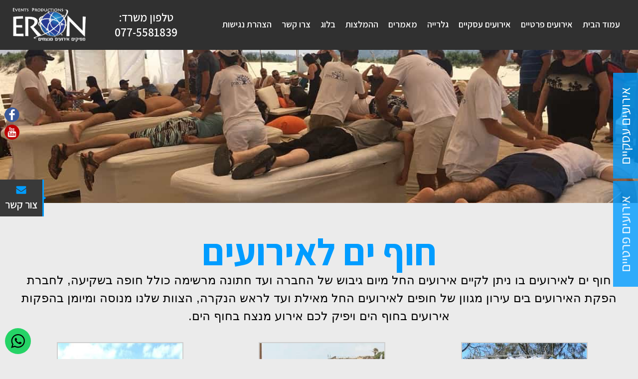

--- FILE ---
content_type: text/html; charset=UTF-8
request_url: https://www.eron.co.il/%D7%97%D7%95%D7%A3-%D7%99%D7%9D-%D7%9C%D7%90%D7%99%D7%A8%D7%95%D7%A2%D7%99%D7%9D/
body_size: 29551
content:
<!DOCTYPE HTML>
<html dir="rtl" lang="he-IL">
<head>
    <meta http-equiv="Content-Type" content="text/html; charset=UTF-8"/>
    <meta name="viewport" content="width=device-width, initial-scale=1"/>
        <link rel="icon" href="https://www.eron.co.il/wp-content/themes/eronevents/images/favicon.png" type="image/png"/>
    
    
    <link rel="pingback" href="https://www.eron.co.il/xmlrpc.php"/>
    
    
    <meta name='robots' content='index, follow, max-image-preview:large, max-snippet:-1, max-video-preview:-1' />

	<!-- This site is optimized with the Yoast SEO plugin v26.5 - https://yoast.com/wordpress/plugins/seo/ -->
	<title>חוף ים לאירועים-חייגו 077-5581839 | חופים לאירועים | חתונה בים</title><link rel="preload" as="style" href="https://fonts.googleapis.com/css?family=Assistant%3A300%2C400%2C600%2C700&#038;subset=hebrew&#038;display=swap" /><link rel="stylesheet" href="https://fonts.googleapis.com/css?family=Assistant%3A300%2C400%2C600%2C700&#038;subset=hebrew&#038;display=swap" media="print" onload="this.media='all'" /><noscript><link rel="stylesheet" href="https://fonts.googleapis.com/css?family=Assistant%3A300%2C400%2C600%2C700&#038;subset=hebrew&#038;display=swap" /></noscript><link rel="stylesheet" href="https://www.eron.co.il/wp-content/cache/min/1/cf0475aabf82e5ff14154f6a35f4a42f.css" media="all" data-minify="1" />
	<meta name="description" content="חוף ים לאירועים המתאים לכול סוגי האירועים המשפחתיים והעסקיים. חופים לאירועים עבור ימי כיף וגיבוש, , חתונות ובר ובת מצווה, חייגו 077-5581839" />
	<link rel="canonical" href="https://www.eron.co.il/חוף-ים-לאירועים/" />
	<meta property="og:locale" content="he_IL" />
	<meta property="og:type" content="article" />
	<meta property="og:title" content="חוף ים לאירועים-חייגו 077-5581839 | חופים לאירועים | חתונה בים" />
	<meta property="og:description" content="חוף ים לאירועים המתאים לכול סוגי האירועים המשפחתיים והעסקיים. חופים לאירועים עבור ימי כיף וגיבוש, , חתונות ובר ובת מצווה, חייגו 077-5581839" />
	<meta property="og:url" content="https://www.eron.co.il/חוף-ים-לאירועים/" />
	<meta property="og:site_name" content="הפקות אירועים עירון" />
	<meta property="article:published_time" content="2018-12-09T05:02:31+00:00" />
	<meta property="article:modified_time" content="2025-11-08T18:41:50+00:00" />
	<meta property="og:image" content="https://www.eron.co.il/wp-content/uploads/2017/10/ים-11.jpg" />
	<meta property="og:image:width" content="800" />
	<meta property="og:image:height" content="1200" />
	<meta property="og:image:type" content="image/jpeg" />
	<meta name="author" content="עירון קטן" />
	<meta name="twitter:card" content="summary_large_image" />
	<meta name="twitter:label1" content="נכתב על יד" />
	<meta name="twitter:data1" content="עירון קטן" />
	<meta name="twitter:label2" content="זמן קריאה מוערך" />
	<meta name="twitter:data2" content="3 דקות" />
	<script type="application/ld+json" class="yoast-schema-graph">{"@context":"https://schema.org","@graph":[{"@type":"WebPage","@id":"https://www.eron.co.il/%d7%97%d7%95%d7%a3-%d7%99%d7%9d-%d7%9c%d7%90%d7%99%d7%a8%d7%95%d7%a2%d7%99%d7%9d/","url":"https://www.eron.co.il/%d7%97%d7%95%d7%a3-%d7%99%d7%9d-%d7%9c%d7%90%d7%99%d7%a8%d7%95%d7%a2%d7%99%d7%9d/","name":"חוף ים לאירועים-חייגו 077-5581839 | חופים לאירועים | חתונה בים","isPartOf":{"@id":"https://www.eron.co.il/#website"},"primaryImageOfPage":{"@id":"https://www.eron.co.il/%d7%97%d7%95%d7%a3-%d7%99%d7%9d-%d7%9c%d7%90%d7%99%d7%a8%d7%95%d7%a2%d7%99%d7%9d/#primaryimage"},"image":{"@id":"https://www.eron.co.il/%d7%97%d7%95%d7%a3-%d7%99%d7%9d-%d7%9c%d7%90%d7%99%d7%a8%d7%95%d7%a2%d7%99%d7%9d/#primaryimage"},"thumbnailUrl":"https://www.eron.co.il/wp-content/uploads/2017/10/ים-11.jpg","datePublished":"2018-12-09T05:02:31+00:00","dateModified":"2025-11-08T18:41:50+00:00","author":{"@id":"https://www.eron.co.il/#/schema/person/056a53b45af2a2f7710f3e94466f3a5a"},"description":"חוף ים לאירועים המתאים לכול סוגי האירועים המשפחתיים והעסקיים. חופים לאירועים עבור ימי כיף וגיבוש, , חתונות ובר ובת מצווה, חייגו 077-5581839","breadcrumb":{"@id":"https://www.eron.co.il/%d7%97%d7%95%d7%a3-%d7%99%d7%9d-%d7%9c%d7%90%d7%99%d7%a8%d7%95%d7%a2%d7%99%d7%9d/#breadcrumb"},"inLanguage":"he-IL","potentialAction":[{"@type":"ReadAction","target":["https://www.eron.co.il/%d7%97%d7%95%d7%a3-%d7%99%d7%9d-%d7%9c%d7%90%d7%99%d7%a8%d7%95%d7%a2%d7%99%d7%9d/"]}]},{"@type":"ImageObject","inLanguage":"he-IL","@id":"https://www.eron.co.il/%d7%97%d7%95%d7%a3-%d7%99%d7%9d-%d7%9c%d7%90%d7%99%d7%a8%d7%95%d7%a2%d7%99%d7%9d/#primaryimage","url":"https://www.eron.co.il/wp-content/uploads/2017/10/ים-11.jpg","contentUrl":"https://www.eron.co.il/wp-content/uploads/2017/10/ים-11.jpg","width":800,"height":1200,"caption":"מסיבת חוף פרטית"},{"@type":"BreadcrumbList","@id":"https://www.eron.co.il/%d7%97%d7%95%d7%a3-%d7%99%d7%9d-%d7%9c%d7%90%d7%99%d7%a8%d7%95%d7%a2%d7%99%d7%9d/#breadcrumb","itemListElement":[{"@type":"ListItem","position":1,"name":"דף הבית","item":"https://www.eron.co.il/"},{"@type":"ListItem","position":2,"name":"אירועים עסקיים","item":"https://www.eron.co.il/category/%d7%90%d7%99%d7%a8%d7%95%d7%a2%d7%99%d7%9d-%d7%a2%d7%a1%d7%a7%d7%99%d7%99%d7%9d/"},{"@type":"ListItem","position":3,"name":"אירועים בים קיץ 2026","item":"https://www.eron.co.il/category/%d7%90%d7%99%d7%a8%d7%95%d7%a2%d7%99%d7%9d-%d7%a2%d7%a1%d7%a7%d7%99%d7%99%d7%9d/%d7%90%d7%99%d7%a8%d7%95%d7%a2%d7%99%d7%9d-%d7%91%d7%99%d7%9d-%d7%a7%d7%99%d7%a5-2026/"},{"@type":"ListItem","position":4,"name":"חוף ים לאירועים"}]},{"@type":"WebSite","@id":"https://www.eron.co.il/#website","url":"https://www.eron.co.il/","name":"הפקות אירועים עירון","description":"","potentialAction":[{"@type":"SearchAction","target":{"@type":"EntryPoint","urlTemplate":"https://www.eron.co.il/?s={search_term_string}"},"query-input":{"@type":"PropertyValueSpecification","valueRequired":true,"valueName":"search_term_string"}}],"inLanguage":"he-IL"},{"@type":"Person","@id":"https://www.eron.co.il/#/schema/person/056a53b45af2a2f7710f3e94466f3a5a","name":"עירון קטן","image":{"@type":"ImageObject","inLanguage":"he-IL","@id":"https://www.eron.co.il/#/schema/person/image/","url":"https://secure.gravatar.com/avatar/0907c99134c37c6f3cd86ac29dd1e69c6c9e4d5814e34b9970c22f91e7239bb4?s=96&d=mm&r=g","contentUrl":"https://secure.gravatar.com/avatar/0907c99134c37c6f3cd86ac29dd1e69c6c9e4d5814e34b9970c22f91e7239bb4?s=96&d=mm&r=g","caption":"עירון קטן"}}]}</script>
	<!-- / Yoast SEO plugin. -->


<link rel='dns-prefetch' href='//www.eron.co.il' />
<link href='https://fonts.gstatic.com' crossorigin rel='preconnect' />
<link rel="alternate" type="application/rss+xml" title="הפקות אירועים עירון &laquo; פיד‏" href="https://www.eron.co.il/feed/" />
<link rel="alternate" type="application/rss+xml" title="הפקות אירועים עירון &laquo; פיד תגובות‏" href="https://www.eron.co.il/comments/feed/" />
<link rel="alternate" type="application/rss+xml" title="הפקות אירועים עירון &laquo; פיד תגובות של חוף ים לאירועים" href="https://www.eron.co.il/%d7%97%d7%95%d7%a3-%d7%99%d7%9d-%d7%9c%d7%90%d7%99%d7%a8%d7%95%d7%a2%d7%99%d7%9d/feed/" />
<link rel="alternate" title="oEmbed (JSON)" type="application/json+oembed" href="https://www.eron.co.il/wp-json/oembed/1.0/embed?url=https%3A%2F%2Fwww.eron.co.il%2F%25d7%2597%25d7%2595%25d7%25a3-%25d7%2599%25d7%259d-%25d7%259c%25d7%2590%25d7%2599%25d7%25a8%25d7%2595%25d7%25a2%25d7%2599%25d7%259d%2F" />
<link rel="alternate" title="oEmbed (XML)" type="text/xml+oembed" href="https://www.eron.co.il/wp-json/oembed/1.0/embed?url=https%3A%2F%2Fwww.eron.co.il%2F%25d7%2597%25d7%2595%25d7%25a3-%25d7%2599%25d7%259d-%25d7%259c%25d7%2590%25d7%2599%25d7%25a8%25d7%2595%25d7%25a2%25d7%2599%25d7%259d%2F&#038;format=xml" />
<style id='wp-img-auto-sizes-contain-inline-css' type='text/css'>
img:is([sizes=auto i],[sizes^="auto," i]){contain-intrinsic-size:3000px 1500px}
/*# sourceURL=wp-img-auto-sizes-contain-inline-css */
</style>

<style id='wp-emoji-styles-inline-css' type='text/css'>

	img.wp-smiley, img.emoji {
		display: inline !important;
		border: none !important;
		box-shadow: none !important;
		height: 1em !important;
		width: 1em !important;
		margin: 0 0.07em !important;
		vertical-align: -0.1em !important;
		background: none !important;
		padding: 0 !important;
	}
/*# sourceURL=wp-emoji-styles-inline-css */
</style>
<style id='wp-block-library-inline-css' type='text/css'>
:root{--wp-block-synced-color:#7a00df;--wp-block-synced-color--rgb:122,0,223;--wp-bound-block-color:var(--wp-block-synced-color);--wp-editor-canvas-background:#ddd;--wp-admin-theme-color:#007cba;--wp-admin-theme-color--rgb:0,124,186;--wp-admin-theme-color-darker-10:#006ba1;--wp-admin-theme-color-darker-10--rgb:0,107,160.5;--wp-admin-theme-color-darker-20:#005a87;--wp-admin-theme-color-darker-20--rgb:0,90,135;--wp-admin-border-width-focus:2px}@media (min-resolution:192dpi){:root{--wp-admin-border-width-focus:1.5px}}.wp-element-button{cursor:pointer}:root .has-very-light-gray-background-color{background-color:#eee}:root .has-very-dark-gray-background-color{background-color:#313131}:root .has-very-light-gray-color{color:#eee}:root .has-very-dark-gray-color{color:#313131}:root .has-vivid-green-cyan-to-vivid-cyan-blue-gradient-background{background:linear-gradient(135deg,#00d084,#0693e3)}:root .has-purple-crush-gradient-background{background:linear-gradient(135deg,#34e2e4,#4721fb 50%,#ab1dfe)}:root .has-hazy-dawn-gradient-background{background:linear-gradient(135deg,#faaca8,#dad0ec)}:root .has-subdued-olive-gradient-background{background:linear-gradient(135deg,#fafae1,#67a671)}:root .has-atomic-cream-gradient-background{background:linear-gradient(135deg,#fdd79a,#004a59)}:root .has-nightshade-gradient-background{background:linear-gradient(135deg,#330968,#31cdcf)}:root .has-midnight-gradient-background{background:linear-gradient(135deg,#020381,#2874fc)}:root{--wp--preset--font-size--normal:16px;--wp--preset--font-size--huge:42px}.has-regular-font-size{font-size:1em}.has-larger-font-size{font-size:2.625em}.has-normal-font-size{font-size:var(--wp--preset--font-size--normal)}.has-huge-font-size{font-size:var(--wp--preset--font-size--huge)}.has-text-align-center{text-align:center}.has-text-align-left{text-align:left}.has-text-align-right{text-align:right}.has-fit-text{white-space:nowrap!important}#end-resizable-editor-section{display:none}.aligncenter{clear:both}.items-justified-left{justify-content:flex-start}.items-justified-center{justify-content:center}.items-justified-right{justify-content:flex-end}.items-justified-space-between{justify-content:space-between}.screen-reader-text{border:0;clip-path:inset(50%);height:1px;margin:-1px;overflow:hidden;padding:0;position:absolute;width:1px;word-wrap:normal!important}.screen-reader-text:focus{background-color:#ddd;clip-path:none;color:#444;display:block;font-size:1em;height:auto;left:5px;line-height:normal;padding:15px 23px 14px;text-decoration:none;top:5px;width:auto;z-index:100000}html :where(.has-border-color){border-style:solid}html :where([style*=border-top-color]){border-top-style:solid}html :where([style*=border-right-color]){border-right-style:solid}html :where([style*=border-bottom-color]){border-bottom-style:solid}html :where([style*=border-left-color]){border-left-style:solid}html :where([style*=border-width]){border-style:solid}html :where([style*=border-top-width]){border-top-style:solid}html :where([style*=border-right-width]){border-right-style:solid}html :where([style*=border-bottom-width]){border-bottom-style:solid}html :where([style*=border-left-width]){border-left-style:solid}html :where(img[class*=wp-image-]){height:auto;max-width:100%}:where(figure){margin:0 0 1em}html :where(.is-position-sticky){--wp-admin--admin-bar--position-offset:var(--wp-admin--admin-bar--height,0px)}@media screen and (max-width:600px){html :where(.is-position-sticky){--wp-admin--admin-bar--position-offset:0px}}
/*wp_block_styles_on_demand_placeholder:69714860200dc*/
/*# sourceURL=wp-block-library-inline-css */
</style>
<style id='classic-theme-styles-inline-css' type='text/css'>
/*! This file is auto-generated */
.wp-block-button__link{color:#fff;background-color:#32373c;border-radius:9999px;box-shadow:none;text-decoration:none;padding:calc(.667em + 2px) calc(1.333em + 2px);font-size:1.125em}.wp-block-file__button{background:#32373c;color:#fff;text-decoration:none}
/*# sourceURL=/wp-includes/css/classic-themes.min.css */
</style>



<script type="text/javascript" src="https://www.eron.co.il/wp-content/plugins/jquery-updater/js/jquery-3.7.1.min.js?ver=3.7.1" id="jquery-core-js"></script>
<script type="text/javascript" src="https://www.eron.co.il/wp-content/plugins/jquery-updater/js/jquery-migrate-3.5.2.min.js?ver=3.5.2" id="jquery-migrate-js"></script>
<link rel="https://api.w.org/" href="https://www.eron.co.il/wp-json/" /><link rel="alternate" title="JSON" type="application/json" href="https://www.eron.co.il/wp-json/wp/v2/posts/6675" /><link rel='shortlink' href='https://www.eron.co.il/?p=6675' />
<style type="text/css">.recentcomments a{display:inline !important;padding:0 !important;margin:0 !important;}</style><noscript><style id="rocket-lazyload-nojs-css">.rll-youtube-player, [data-lazy-src]{display:none !important;}</style></noscript>            
            <meta name="google-site-verification" content="HsHYpRePw4UNFU6nWxlkTYqdQLJwhVNXL3hgQXZWr_I"/>
    <meta name="google-site-verification" content="mhcQAlMwQm3_pbiwQPs3nyn53AXGsXI_Qj9kDCn8C0A"/>
    <meta name="google-site-verification" content="_n0B2lWUboN1JOq1l4uDtYdFGLangiCuTQucsL_lNoI"/>
    <meta name="google-site-verification" content="WXcNEk3YzHI8Ks6fkG6oGsSfuI6hqfenOfGYdK3Iksc"/>
    <script src="https://www.youtube.com/iframe_api"></script>

</head>

<body class="rtl wp-singular post-template-default single single-post postid-6675 single-format-standard wp-theme-eronevents">
<div id="fb-root"></div>
<script>
    (function (d, s, id) {
        var js, fjs = d.getElementsByTagName(s)[0];
        if (d.getElementById(id)) return;
        js = d.createElement(s);
        js.id = id;
        js.src = "//connect.facebook.net/he_IL/sdk.js#xfbml=1&version=v2.8&appId=267254163646481";
        fjs.parentNode.insertBefore(js, fjs);
    }(document, 'script', 'facebook-jssdk'));
</script>
<script src="https://www.youtube.com/iframe_api"></script>

<div id="wrapper">
    <header class="flex aic">
        <div class="container c18 flex aic">
            <nav id="MainNav">
                <div id="MobNavBtn"><span></span><span></span><span></span></div>
                <div class="main_menu"><ul id="menu-%d7%a8%d7%90%d7%a9%d7%99" class="inrowf"><li id="menu-item-21" class="menu-item menu-item-type-post_type menu-item-object-page menu-item-home menu-item-21"><a href="https://www.eron.co.il/">עמוד הבית</a></li>
<li id="menu-item-3576" class="menu-item menu-item-type-taxonomy menu-item-object-category current-post-ancestor menu-item-has-children menu-item-3576"><a href="https://www.eron.co.il/category/%d7%90%d7%99%d7%a8%d7%95%d7%a2%d7%99%d7%9d-%d7%a4%d7%a8%d7%98%d7%99%d7%99%d7%9d/">אירועים פרטיים</a>
<ul>
	<li id="menu-item-5824" class="menu-item menu-item-type-taxonomy menu-item-object-category menu-item-5824"><a href="https://www.eron.co.il/category/%d7%90%d7%99%d7%a8%d7%95%d7%a2%d7%99%d7%9d-%d7%a4%d7%a8%d7%98%d7%99%d7%99%d7%9d/%d7%97%d7%aa%d7%95%d7%a0%d7%95%d7%aa-%d7%99%d7%95%d7%a7%d7%a8%d7%94/">חתונות יוקרה</a></li>
	<li id="menu-item-8498" class="menu-item menu-item-type-taxonomy menu-item-object-category menu-item-8498"><a href="https://www.eron.co.il/category/%d7%90%d7%99%d7%a8%d7%95%d7%a2%d7%99%d7%9d-%d7%a4%d7%a8%d7%98%d7%99%d7%99%d7%9d/%d7%94%d7%a4%d7%a7%d7%aa-%d7%97%d7%aa%d7%95%d7%a0%d7%95%d7%aa/">הפקת חתונות</a></li>
	<li id="menu-item-8499" class="menu-item menu-item-type-taxonomy menu-item-object-category menu-item-8499"><a href="https://www.eron.co.il/category/%d7%90%d7%99%d7%a8%d7%95%d7%a2%d7%99%d7%9d-%d7%a4%d7%a8%d7%98%d7%99%d7%99%d7%9d/%d7%97%d7%aa%d7%95%d7%a0%d7%94-%d7%91%d7%98%d7%91%d7%a2/">חתונה בטבע</a></li>
	<li id="menu-item-8504" class="menu-item menu-item-type-post_type menu-item-object-post menu-item-8504"><a href="https://www.eron.co.il/%d7%97%d7%aa%d7%95%d7%a0%d7%94-%d7%a2%d7%9c-%d7%94%d7%99%d7%9d/">חתונה על הים</a></li>
	<li id="menu-item-8507" class="menu-item menu-item-type-post_type menu-item-object-post menu-item-8507"><a href="https://www.eron.co.il/%d7%90%d7%a8%d7%92%d7%95%d7%9f-%d7%97%d7%aa%d7%95%d7%a0%d7%94/">ארגון חתונה</a></li>
	<li id="menu-item-8500" class="menu-item menu-item-type-taxonomy menu-item-object-category menu-item-8500"><a href="https://www.eron.co.il/category/%d7%90%d7%99%d7%a8%d7%95%d7%a2%d7%99%d7%9d-%d7%a4%d7%a8%d7%98%d7%99%d7%99%d7%9d/%d7%94%d7%a4%d7%a7%d7%aa-%d7%91%d7%a8-%d7%95%d7%91%d7%aa-%d7%9e%d7%a6%d7%95%d7%95%d7%94/">הפקת בר ובת מצווה</a></li>
	<li id="menu-item-9814" class="menu-item menu-item-type-taxonomy menu-item-object-category menu-item-9814"><a href="https://www.eron.co.il/category/%d7%90%d7%99%d7%a8%d7%95%d7%a2%d7%99%d7%9d-%d7%a4%d7%a8%d7%98%d7%99%d7%99%d7%9d/%d7%94%d7%a4%d7%a7%d7%aa-%d7%91%d7%aa-%d7%9e%d7%a6%d7%95%d7%95%d7%94/">הפקת בת מצווה</a></li>
	<li id="menu-item-8501" class="menu-item menu-item-type-post_type menu-item-object-post menu-item-8501"><a href="https://www.eron.co.il/%d7%91%d7%aa-%d7%9e%d7%a6%d7%95%d7%95%d7%94-%d7%91%d7%91%d7%a8%d7%99%d7%9b%d7%94/">בת מצווה בבריכה</a></li>
	<li id="menu-item-8503" class="menu-item menu-item-type-post_type menu-item-object-post menu-item-8503"><a href="https://www.eron.co.il/%d7%91%d7%a8-%d7%9e%d7%a6%d7%95%d7%95%d7%94-%d7%91%d7%9b%d7%95%d7%aa%d7%9c/">בר מצווה בכותל</a></li>
	<li id="menu-item-5821" class="menu-item menu-item-type-taxonomy menu-item-object-category menu-item-5821"><a href="https://www.eron.co.il/category/%d7%90%d7%99%d7%a8%d7%95%d7%a2%d7%99%d7%9d-%d7%a4%d7%a8%d7%98%d7%99%d7%99%d7%9d/%d7%90%d7%99%d7%a8%d7%95%d7%a2%d7%99-%d7%a1%d7%95%d7%a3-%d7%a9%d7%a0%d7%94-%d7%95%d7%a1%d7%99%d7%95%d7%9d-%d7%aa%d7%99%d7%9b%d7%95%d7%9f/">אירועי סוף שנה וסיום י&quot;ב</a></li>
	<li id="menu-item-4854" class="menu-item menu-item-type-post_type menu-item-object-post menu-item-4854"><a href="https://www.eron.co.il/%d7%90%d7%99%d7%a8%d7%95%d7%a2%d7%99%d7%9d-%d7%9c%d7%aa%d7%95%d7%a9%d7%91%d7%99-%d7%97%d7%95%d7%a5/">אירועים לתושבי חוץ</a></li>
</ul>
</li>
<li id="menu-item-4387" class="menu-item menu-item-type-taxonomy menu-item-object-category current-post-ancestor menu-item-has-children menu-item-4387"><a href="https://www.eron.co.il/category/%d7%90%d7%99%d7%a8%d7%95%d7%a2%d7%99%d7%9d-%d7%a2%d7%a1%d7%a7%d7%99%d7%99%d7%9d/">אירועים עסקיים</a>
<ul>
	<li id="menu-item-5574" class="menu-item menu-item-type-taxonomy menu-item-object-category menu-item-5574"><a href="https://www.eron.co.il/category/%d7%90%d7%99%d7%a8%d7%95%d7%a2%d7%99%d7%9d-%d7%a2%d7%a1%d7%a7%d7%99%d7%99%d7%9d/%d7%94%d7%a4%d7%a7%d7%aa-%d7%9b%d7%a0%d7%a1%d7%99%d7%9d/">הפקת כנסים</a></li>
	<li id="menu-item-5575" class="menu-item menu-item-type-taxonomy menu-item-object-category menu-item-5575"><a href="https://www.eron.co.il/category/%d7%90%d7%99%d7%a8%d7%95%d7%a2%d7%99%d7%9d-%d7%a2%d7%a1%d7%a7%d7%99%d7%99%d7%9d/%d7%94%d7%a4%d7%a7%d7%aa-%d7%90%d7%99%d7%a8%d7%95%d7%a2%d7%99%d7%9d-%d7%a4%d7%a0%d7%99%d7%9d-%d7%90%d7%a8%d7%92%d7%95%d7%a0%d7%99%d7%99%d7%9d/">הפקת אירועים פנים ארגוניים</a></li>
	<li id="menu-item-5573" class="menu-item menu-item-type-taxonomy menu-item-object-category menu-item-5573"><a href="https://www.eron.co.il/category/%d7%90%d7%99%d7%a8%d7%95%d7%a2%d7%99%d7%9d-%d7%a2%d7%a1%d7%a7%d7%99%d7%99%d7%9d/%d7%a0%d7%95%d7%a4%d7%a9-%d7%97%d7%91%d7%a8%d7%94-%d7%91%d7%a2%d7%95%d7%9c%d7%9d-%d7%95%d7%91%d7%99%d7%a9%d7%a8%d7%90%d7%9c/">נופש חברה בעולם ובישראל</a></li>
	<li id="menu-item-8508" class="menu-item menu-item-type-post_type menu-item-object-post menu-item-8508"><a href="https://www.eron.co.il/%d7%a0%d7%95%d7%a4%d7%a9-%d7%97%d7%91%d7%a8%d7%94-%d7%91%d7%90%d7%a8%d7%a5-%d7%95%d7%91%d7%97%d7%95%d7%9c/">נופש לחברות בחו&quot;ל</a></li>
	<li id="menu-item-5572" class="menu-item menu-item-type-taxonomy menu-item-object-category current-post-ancestor current-menu-parent current-post-parent menu-item-5572"><a href="https://www.eron.co.il/category/%d7%90%d7%99%d7%a8%d7%95%d7%a2%d7%99%d7%9d-%d7%a2%d7%a1%d7%a7%d7%99%d7%99%d7%9d/%d7%90%d7%99%d7%a8%d7%95%d7%a2%d7%99%d7%9d-%d7%91%d7%99%d7%9d-%d7%a7%d7%99%d7%a5-2026/">אירועים בים קיץ 2026</a></li>
	<li id="menu-item-5826" class="menu-item menu-item-type-taxonomy menu-item-object-category menu-item-5826"><a href="https://www.eron.co.il/category/%d7%90%d7%99%d7%a8%d7%95%d7%a2%d7%99%d7%9d-%d7%a2%d7%a1%d7%a7%d7%99%d7%99%d7%9d/%d7%98%d7%99%d7%95%d7%9c%d7%99%d7%9d-%d7%91%d7%a2%d7%95%d7%9c%d7%9d-%d7%95%d7%91%d7%99%d7%a9%d7%a8%d7%90%d7%9c/">הפקת טיולים בארץ ובחו&quot;ל</a></li>
	<li id="menu-item-5827" class="menu-item menu-item-type-taxonomy menu-item-object-category current-post-ancestor current-menu-parent current-post-parent menu-item-5827"><a href="https://www.eron.co.il/category/%d7%90%d7%99%d7%a8%d7%95%d7%a2%d7%99%d7%9d-%d7%a2%d7%a1%d7%a7%d7%99%d7%99%d7%9d/%d7%99%d7%9e%d7%99-%d7%9b%d7%99%d7%a3-%d7%95%d7%92%d7%99%d7%91%d7%95%d7%a9/">ימי כיף וגיבוש</a></li>
	<li id="menu-item-8506" class="menu-item menu-item-type-post_type menu-item-object-post menu-item-8506"><a href="https://www.eron.co.il/%d7%99%d7%95%d7%9d-%d7%9b%d7%99%d7%a3-%d7%9c%d7%97%d7%91%d7%a8%d7%95%d7%aa-%d7%9c%d7%94%d7%99%d7%99%d7%98%d7%a7/">יום כיף לחברות הייטק</a></li>
	<li id="menu-item-8505" class="menu-item menu-item-type-taxonomy menu-item-object-category menu-item-8505"><a href="https://www.eron.co.il/category/%d7%90%d7%99%d7%a8%d7%95%d7%a2%d7%99%d7%9d-%d7%a2%d7%a1%d7%a7%d7%99%d7%99%d7%9d/%d7%95%d7%99%d7%9c%d7%95%d7%aa-%d7%9c%d7%90%d7%99%d7%a8%d7%95%d7%a2%d7%99%d7%9d/">וילות לאירועים</a></li>
	<li id="menu-item-8509" class="menu-item menu-item-type-post_type menu-item-object-post menu-item-8509"><a href="https://www.eron.co.il/%d7%90%d7%99%d7%a8%d7%95%d7%a2%d7%99%d7%9d-%d7%91%d7%97%d7%95%d7%a3-%d7%94%d7%99%d7%9d/">אירועים בחוף הים</a></li>
	<li id="menu-item-9813" class="menu-item menu-item-type-taxonomy menu-item-object-category menu-item-9813"><a href="https://www.eron.co.il/category/%d7%90%d7%99%d7%a8%d7%95%d7%a2%d7%99%d7%9d-%d7%a2%d7%a1%d7%a7%d7%99%d7%99%d7%9d/%d7%90%d7%99%d7%a8%d7%95%d7%a2%d7%99%d7%9d-%d7%91%d7%91%d7%a8%d7%99%d7%9b%d7%94/">אירועים בבריכה</a></li>
	<li id="menu-item-5829" class="menu-item menu-item-type-taxonomy menu-item-object-category menu-item-5829"><a href="https://www.eron.co.il/category/%d7%90%d7%99%d7%a8%d7%95%d7%a2%d7%99%d7%9d-%d7%a2%d7%a1%d7%a7%d7%99%d7%99%d7%9d/%d7%a9%d7%99%d7%95%d7%95%d7%a7-%d7%95%d7%a7%d7%99%d7%93%d7%95%d7%9d-%d7%9e%d7%9b%d7%99%d7%a8%d7%95%d7%aa/">שיווק וקידום מכירות</a></li>
	<li id="menu-item-10678" class="menu-item menu-item-type-taxonomy menu-item-object-category menu-item-10678"><a href="https://www.eron.co.il/category/%d7%94%d7%a4%d7%a7%d7%aa-%d7%99%d7%9e%d7%99-%d7%9b%d7%99%d7%a3/">תכניות לימי כיף וגיבוש</a></li>
</ul>
</li>
<li id="menu-item-27" class="menu-item menu-item-type-post_type menu-item-object-cncpt menu-item-has-children menu-item-27"><a href="https://www.eron.co.il/cncpt/%d7%92%d7%9c%d7%a8%d7%99%d7%99%d7%aa-%d7%aa%d7%9e%d7%95%d7%a0%d7%95%d7%aa/">גלרייה</a>
<ul>
	<li id="menu-item-1027" class="menu-item menu-item-type-post_type menu-item-object-post menu-item-1027"><a href="https://www.eron.co.il/%d7%94%d7%a4%d7%a7%d7%aa-%d7%9b%d7%a0%d7%a1-%d7%9c%d7%9b%d7%91%d7%99%d7%a9-6/">הפקת כנס ל&quot;כביש 6&quot;</a></li>
	<li id="menu-item-1827" class="menu-item menu-item-type-post_type menu-item-object-post menu-item-1827"><a href="https://www.eron.co.il/%d7%94%d7%a4%d7%a7%d7%aa-%d7%a0%d7%95%d7%a4%d7%a9-%d7%97%d7%91%d7%a8%d7%94/">נופש &quot;טדם&quot;ים המלח</a></li>
	<li id="menu-item-3144" class="menu-item menu-item-type-post_type menu-item-object-post menu-item-3144"><a href="https://www.eron.co.il/%d7%94%d7%a4%d7%a7%d7%aa-%d7%9b%d7%a0%d7%a1-%d7%95%d7%90%d7%99%d7%a8%d7%95%d7%a2-%d7%97%d7%95%d7%a3-%d7%9c%d7%97%d7%91%d7%a8%d7%94-%d7%9c%d7%9e%d7%aa%d7%a0%d7%a1%d7%99%d7%9d/">הפקת כנס ואירוע חוף ל&quot;חברה למתנסים&quot;</a></li>
	<li id="menu-item-3145" class="menu-item menu-item-type-post_type menu-item-object-post menu-item-3145"><a href="https://www.eron.co.il/%d7%94%d7%a4%d7%a7%d7%aa-%d7%90%d7%99%d7%a8%d7%95%d7%a2-%d7%94%d7%a0%d7%97%d7%aa-%d7%90%d7%91%d7%9f-%d7%a4%d7%99%d7%a0%d7%94-%d7%9e%d7%aa%d7%a7%d7%9f-%d7%aa%d7%a9%d7%aa%d7%99%d7%95%d7%aa-%d7%9c%d7%90/">הפקת אירוע הנחת אבן פינה מתקן תשתיות ל&quot;איגודן&quot;</a></li>
	<li id="menu-item-3147" class="menu-item menu-item-type-post_type menu-item-object-post menu-item-3147"><a href="https://www.eron.co.il/%d7%94%d7%a4%d7%a7%d7%aa-%d7%98%d7%a7%d7%a1-%d7%9e%d7%92%d7%a9%d7%99%d7%9d-%d7%91%d7%91%d7%99%d7%aa-%d7%94%d7%a0%d7%a9%d7%99%d7%90/">הפקת &quot;טקס מגשים&quot; בבית הנשיא</a></li>
	<li id="menu-item-3142" class="menu-item menu-item-type-post_type menu-item-object-post menu-item-3142"><a href="https://www.eron.co.il/%d7%94%d7%a4%d7%a7%d7%aa-%d7%94%d7%a4%d7%a0%d7%99%d7%a0%d7%92-%d7%9e%d7%a9%d7%a4%d7%97%d7%95%d7%aa-%d7%9cquallcom/">הפקת הפנינג משפחות ל&quot;QUALLCOM&quot;</a></li>
	<li id="menu-item-3150" class="menu-item menu-item-type-post_type menu-item-object-post menu-item-3150"><a href="https://www.eron.co.il/%d7%98%d7%a7%d7%a1-%d7%94%d7%a0%d7%97%d7%aa-%d7%90%d7%91%d7%9f-%d7%94%d7%a4%d7%99%d7%a0%d7%94/">טקס הנחת אבן הפינה בניין &quot;המועצה לישראל יפה&quot;</a></li>
	<li id="menu-item-3151" class="menu-item menu-item-type-post_type menu-item-object-post menu-item-3151"><a href="https://www.eron.co.il/%d7%94%d7%a4%d7%a7%d7%aa-%d7%a0%d7%95%d7%a4%d7%a9-%d7%91%d7%a7%d7%a4%d7%a8%d7%99%d7%a1%d7%99%d7%9f-%d7%9calma-lasers/">הפקת נופש בקפריסין ל&quot;ALMA LASERS&quot;</a></li>
	<li id="menu-item-3152" class="menu-item menu-item-type-post_type menu-item-object-post menu-item-3152"><a href="https://www.eron.co.il/%d7%94%d7%a4%d7%a7%d7%aa-%d7%90%d7%99%d7%a8%d7%95%d7%a2-%d7%9c%d7%a7%d7%95%d7%a4%d7%aa-%d7%97%d7%95%d7%9c%d7%99%d7%9d-%d7%9b%d7%9c%d7%9c%d7%99%d7%aa/">הפקת אירוע לקופת חולים כללית</a></li>
</ul>
</li>
<li id="menu-item-24" class="menu-item menu-item-type-taxonomy menu-item-object-category menu-item-has-children menu-item-24"><a href="https://www.eron.co.il/category/%d7%94%d7%a4%d7%a7%d7%aa-%d7%90%d7%99%d7%a8%d7%95%d7%a2%d7%99%d7%9d/">מאמרים</a>
<ul>
	<li id="menu-item-6623" class="menu-item menu-item-type-taxonomy menu-item-object-category menu-item-6623"><a href="https://www.eron.co.il/category/%d7%9e%d7%9f-%d7%94%d7%aa%d7%a7%d7%a9%d7%95%d7%a8%d7%aa/">מהתקשורת</a></li>
	<li id="menu-item-6757" class="menu-item menu-item-type-post_type menu-item-object-post menu-item-6757"><a href="https://www.eron.co.il/%d7%97%d7%91%d7%a8%d7%aa-%d7%90%d7%99%d7%a8%d7%95%d7%a2%d7%99%d7%9d/">חברת אירועים</a></li>
	<li id="menu-item-6761" class="menu-item menu-item-type-post_type menu-item-object-post menu-item-6761"><a href="https://www.eron.co.il/%d7%90%d7%a8%d7%92%d7%95%d7%9f-%d7%90%d7%99%d7%a8%d7%95%d7%a2%d7%99%d7%9d/">ארגון אירועים</a></li>
	<li id="menu-item-6760" class="menu-item menu-item-type-post_type menu-item-object-post menu-item-6760"><a href="https://www.eron.co.il/%d7%97%d7%91%d7%a8%d7%aa-%d7%94%d7%a4%d7%a7%d7%aa-%d7%90%d7%99%d7%a8%d7%95%d7%a2%d7%99%d7%9d/">חברת הפקת אירועים</a></li>
	<li id="menu-item-6759" class="menu-item menu-item-type-post_type menu-item-object-post menu-item-6759"><a href="https://www.eron.co.il/%d7%94%d7%a4%d7%a7%d7%aa-%d7%90%d7%99%d7%a8%d7%95%d7%a2%d7%99%d7%9d-%d7%91%d7%98%d7%91%d7%a2/">הפקת אירועים בטבע</a></li>
	<li id="menu-item-6756" class="menu-item menu-item-type-post_type menu-item-object-post menu-item-6756"><a href="https://www.eron.co.il/%d7%94%d7%a4%d7%a7%d7%aa-%d7%90%d7%99%d7%a8%d7%95%d7%a2%d7%99%d7%9d-%d7%91%d7%99%d7%a9%d7%a8%d7%90%d7%9c/">הפקת אירועים בישראל</a></li>
	<li id="menu-item-6758" class="menu-item menu-item-type-post_type menu-item-object-post menu-item-6758"><a href="https://www.eron.co.il/%d7%9e%d7%a4%d7%99%d7%a7%d7%99-%d7%90%d7%99%d7%a8%d7%95%d7%a2%d7%99%d7%9d/">מפיקי אירועים</a></li>
</ul>
</li>
<li id="menu-item-25" class="menu-item menu-item-type-taxonomy menu-item-object-rec_cat menu-item-25"><a href="https://www.eron.co.il/rec_cat/%d7%9e%d7%9e%d7%9c%d7%99%d7%a6%d7%99%d7%9d-%d7%a2%d7%9c%d7%99%d7%a0%d7%95/">ההמלצות</a></li>
<li id="menu-item-9688" class="menu-item menu-item-type-taxonomy menu-item-object-category menu-item-9688"><a href="https://www.eron.co.il/category/%d7%91%d7%9c%d7%95%d7%92/">בלוג</a></li>
<li id="menu-item-19" class="menu-item menu-item-type-post_type menu-item-object-page menu-item-19"><a href="https://www.eron.co.il/%d7%a6%d7%95%d7%a8-%d7%a7%d7%a9%d7%a8/">צרו קשר</a></li>
<li id="menu-item-12695" class="menu-item menu-item-type-post_type menu-item-object-page menu-item-12695"><a href="https://www.eron.co.il/%d7%94%d7%a6%d7%94%d7%a8%d7%aa-%d7%a0%d7%92%d7%99%d7%a9%d7%95%d7%aa/">הצהרת נגישות</a></li>
</ul></div>            </nav>
                            <div class="rside flex aic jcfe mw100 mjcc">
                                            <div class="tph wct nomobile">
                            <span>טלפון משרד:</span>
                            <a href="tel:077-5581839">077-5581839</a>
                        </div>
                                        <div class="logo">
                        <a href="https://www.eron.co.il" title="הפקות אירועים עירון">
                            <img src="data:image/svg+xml,%3Csvg%20xmlns='http://www.w3.org/2000/svg'%20viewBox='0%200%200%200'%3E%3C/svg%3E"
                                                      alt="הפקות אירועים עירון" data-lazy-src="https://www.eron.co.il/wp-content/uploads/2017/02/logo.png" /><noscript><img src="https://www.eron.co.il/wp-content/uploads/2017/02/logo.png"
                                                      alt="הפקות אירועים עירון" /></noscript>                        </a>
                    </div>
                </div>
                    </div>
    </header>

                        <div class="toppad">
                                    <div id="PageTop" class="topimages">
                                                    <div data-bg="https://www.eron.co.il/wp-content/uploads/2018/08/ICUW3442.jpg" class="bgimg vc rocket-lazyload"
                                 style="height: 24vw; min-height: 200px;"></div>
                                                    <div data-bg="https://www.eron.co.il/wp-content/uploads/2018/12/ליווןט.jpg" class="bgimg vc rocket-lazyload"
                                 style="height: 24vw; min-height: 200px;"></div>
                                                    <div data-bg="https://www.eron.co.il/wp-content/uploads/2017/10/לוחטאוא.jpg" class="bgimg vc rocket-lazyload"
                                 style="height: 24vw; min-height: 200px;"></div>
                                                    <div data-bg="https://www.eron.co.il/wp-content/uploads/2017/10/1656205_703520066357854_4503737272451966730_n.jpg" class="bgimg vc rocket-lazyload"
                                 style="height: 24vw; min-height: 200px;"></div>
                                                    <div data-bg="https://www.eron.co.il/wp-content/uploads/2017/02/IMG_9372.jpg" class="bgimg vc rocket-lazyload"
                                 style="height: 24vw; min-height: 200px;"></div>
                                                    <div data-bg="https://www.eron.co.il/wp-content/uploads/2017/02/123-Large.jpg" class="bgimg vc rocket-lazyload"
                                 style="height: 24vw; min-height: 200px;"></div>
                                                    <div data-bg="https://www.eron.co.il/wp-content/uploads/2017/06/11312705_10153308988602020_673524930080457678_o.jpg" class="bgimg vc rocket-lazyload"
                                 style="height: 24vw; min-height: 200px;"></div>
                                                    <div data-bg="https://www.eron.co.il/wp-content/uploads/2017/06/IMG_0632.jpg" class="bgimg vc rocket-lazyload"
                                 style="height: 24vw; min-height: 200px;"></div>
                                                    <div data-bg="https://www.eron.co.il/wp-content/uploads/2017/10/mbmjbj.jpg" class="bgimg vc rocket-lazyload"
                                 style="height: 24vw; min-height: 200px;"></div>
                                                    <div data-bg="https://www.eron.co.il/wp-content/uploads/2017/11/466430_526680047367530_438969103_o.jpg" class="bgimg vc rocket-lazyload"
                                 style="height: 24vw; min-height: 200px;"></div>
                                                    <div data-bg="https://www.eron.co.il/wp-content/uploads/2017/10/ים-4.jpg" class="bgimg vc rocket-lazyload"
                                 style="height: 24vw; min-height: 200px;"></div>
                                                    <div data-bg="https://www.eron.co.il/wp-content/uploads/2017/11/YUTYUT.jpg" class="bgimg vc rocket-lazyload"
                                 style="height: 24vw; min-height: 200px;"></div>
                                                    <div data-bg="https://www.eron.co.il/wp-content/uploads/2017/11/FFFF.jpg" class="bgimg vc rocket-lazyload"
                                 style="height: 24vw; min-height: 200px;"></div>
                                            </div>
                
                <div class="container c18 mwhite" style="z-index: 3; position: relative;">
                    <div class="bcbox flex jcfe mwhite">
                                            </div>
                   
                                    </div>
            </div>

                <script>
        // Replace 'YOUR_VIDEO_ID' with the actual YouTube video ID you want to embed.
        var videoId = '';

        // This function will be called when the YouTube API is loaded.
        function onYouTubeIframeAPIReady() {
            var player = new YT.Player('player', {
                height: '360', // Set the height of the video player
                width: '640',  // Set the width of the video player
                videoId: videoId,
                playerVars: {
                    loop: 1,
                  	autoplay: 1,
                  	mute: 1,
                    // You can add additional player parameters here, like autoplay, controls, etc.
                    // For a full list of parameters, refer to the YouTube IFrame API documentation.
                },
                events: {
                    // You can define event handlers here, such as onReady, onStateChange, etc.
                    // For example, to execute code when the player is ready, you can do:
                    'onReady': onPlayerReady
                }
            });
        }

        function onPlayerReady(event) {
            // You can perform actions when the player is ready, such as playing the video.
            event.target.playVideo();
        }
    </script><div class="container c18">
    <div class="singlepost">
        <h1 class="title_post hfs100 blct bold wpt-head-h11" style="text-align: center;">
            חוף ים לאירועים        </h1>
        <div class="entry">
                        <p style="text-align: center;"><span style="color: #000000; font-family: arial, helvetica, sans-serif; font-size: 24px;">חוף ים לאירועים בו ניתן לקיים אירועים החל מיום גיבוש של החברה ועד חתונה מרשימה כולל חופה בשקיעה, לחברת הפקת האירועים בים עירון מגוון של חופים לאירועים החל מאילת ועד לראש הנקרה, הצוות שלנו מנוסה ומיומן בהפקות אירועים בחוף הים ויפיק לכם אירוע מנצח בחוף הים.</span></p>

		<style type="text/css">
			#gallery-1 {
				margin: auto;
			}
			#gallery-1 .gallery-item {
				float: right;
				margin-top: 10px;
				text-align: center;
				width: 33%;
			}
			#gallery-1 img {
				border: 2px solid #cfcfcf;
			}
			#gallery-1 .gallery-caption {
				margin-left: 0;
			}
			/* see gallery_shortcode() in wp-includes/media.php */
		</style>
		<div id='gallery-1' class='gallery galleryid-6675 gallery-columns-3 gallery-size-thumbnail'><dl class='gallery-item'>
			<dt class='gallery-icon landscape'>
				<a href='https://www.eron.co.il/wp-content/uploads/2017/10/לוחטאוא.jpg'><img fetchpriority="high" decoding="async" width="250" height="250" src="data:image/svg+xml,%3Csvg%20xmlns='http://www.w3.org/2000/svg'%20viewBox='0%200%20250%20250'%3E%3C/svg%3E" class="attachment-thumbnail size-thumbnail" alt="הפקת אירוע שטח" data-lazy-src="https://www.eron.co.il/wp-content/uploads/2017/10/לוחטאוא-250x250.jpg" /><noscript><img fetchpriority="high" decoding="async" width="250" height="250" src="https://www.eron.co.il/wp-content/uploads/2017/10/לוחטאוא-250x250.jpg" class="attachment-thumbnail size-thumbnail" alt="הפקת אירוע שטח" /></noscript></a>
			</dt></dl><dl class='gallery-item'>
			<dt class='gallery-icon landscape'>
				<a href='https://www.eron.co.il/wp-content/uploads/2017/06/חדש-1.jpg'><img decoding="async" width="250" height="250" src="data:image/svg+xml,%3Csvg%20xmlns='http://www.w3.org/2000/svg'%20viewBox='0%200%20250%20250'%3E%3C/svg%3E" class="attachment-thumbnail size-thumbnail" alt="הפקה בחוף" data-lazy-src="https://www.eron.co.il/wp-content/uploads/2017/06/חדש-1-250x250.jpg" /><noscript><img decoding="async" width="250" height="250" src="https://www.eron.co.il/wp-content/uploads/2017/06/חדש-1-250x250.jpg" class="attachment-thumbnail size-thumbnail" alt="הפקה בחוף" /></noscript></a>
			</dt></dl><dl class='gallery-item'>
			<dt class='gallery-icon landscape'>
				<a href='https://www.eron.co.il/wp-content/uploads/2017/05/1-עותק.jpg'><img decoding="async" width="250" height="250" src="data:image/svg+xml,%3Csvg%20xmlns='http://www.w3.org/2000/svg'%20viewBox='0%200%20250%20250'%3E%3C/svg%3E" class="attachment-thumbnail size-thumbnail" alt="אירוע בחוף" data-lazy-src="https://www.eron.co.il/wp-content/uploads/2017/05/1-עותק-250x250.jpg" /><noscript><img decoding="async" width="250" height="250" src="https://www.eron.co.il/wp-content/uploads/2017/05/1-עותק-250x250.jpg" class="attachment-thumbnail size-thumbnail" alt="אירוע בחוף" /></noscript></a>
			</dt></dl><br style="clear: both" /><dl class='gallery-item'>
			<dt class='gallery-icon landscape'>
				<a href='https://www.eron.co.il/wp-content/uploads/2017/05/222-עותק.jpg'><img decoding="async" width="250" height="250" src="data:image/svg+xml,%3Csvg%20xmlns='http://www.w3.org/2000/svg'%20viewBox='0%200%20250%20250'%3E%3C/svg%3E" class="attachment-thumbnail size-thumbnail" alt="אירוע ים" data-lazy-src="https://www.eron.co.il/wp-content/uploads/2017/05/222-עותק-250x250.jpg" /><noscript><img decoding="async" width="250" height="250" src="https://www.eron.co.il/wp-content/uploads/2017/05/222-עותק-250x250.jpg" class="attachment-thumbnail size-thumbnail" alt="אירוע ים" /></noscript></a>
			</dt></dl><dl class='gallery-item'>
			<dt class='gallery-icon landscape'>
				<a href='https://www.eron.co.il/wp-content/uploads/2017/02/14919015_1113540058753424_3885662220056167226_o.jpg'><img decoding="async" width="250" height="250" src="data:image/svg+xml,%3Csvg%20xmlns='http://www.w3.org/2000/svg'%20viewBox='0%200%20250%20250'%3E%3C/svg%3E" class="attachment-thumbnail size-thumbnail" alt="אירועים בים" data-lazy-src="https://www.eron.co.il/wp-content/uploads/2017/02/14919015_1113540058753424_3885662220056167226_o-250x250.jpg" /><noscript><img decoding="async" width="250" height="250" src="https://www.eron.co.il/wp-content/uploads/2017/02/14919015_1113540058753424_3885662220056167226_o-250x250.jpg" class="attachment-thumbnail size-thumbnail" alt="אירועים בים" /></noscript></a>
			</dt></dl><dl class='gallery-item'>
			<dt class='gallery-icon portrait'>
				<a href='https://www.eron.co.il/wp-content/uploads/2020/03/ליחליל.jpg'><img decoding="async" width="250" height="250" src="data:image/svg+xml,%3Csvg%20xmlns='http://www.w3.org/2000/svg'%20viewBox='0%200%20250%20250'%3E%3C/svg%3E" class="attachment-thumbnail size-thumbnail" alt="חברת הפקת חתונות" aria-describedby="gallery-1-10639" data-lazy-src="https://www.eron.co.il/wp-content/uploads/2020/03/ליחליל-250x250.jpg" /><noscript><img decoding="async" width="250" height="250" src="https://www.eron.co.il/wp-content/uploads/2020/03/ליחליל-250x250.jpg" class="attachment-thumbnail size-thumbnail" alt="חברת הפקת חתונות" aria-describedby="gallery-1-10639" /></noscript></a>
			</dt>
				<dd class='wp-caption-text gallery-caption' id='gallery-1-10639'>
				אירועים בים ובחוף 
				</dd></dl><br style="clear: both" />
		</div>

<h2 style="text-align: center; color: #009cff;"><span style="font-size: 32px;">אירועים קטנים על חוף הים</span></h2>
<p style="text-align: center;"><span style="color: #000000; font-family: arial, helvetica, sans-serif;"><span style="font-size: 24px;">חוף ים לאירועים מארח מדי שנה אין ספור אירועים עסקיים ופרטיים רבים והחוף הוא המקום המושלם לבלות בו. יש בו את הנוף המושלם, מים שאפשר ליהנות מהם, חול נעים וחמים ,הוא מתאים לבילוי של שעות או יום שלם ויכול להיות התפאורה המתאימה ביותר לאירועים עסקיים ופרטיים. ישראל בורכה בעשרות קילומטרים של חופי ים קסומים רבים ובכלל זה יש למנות כמובן את הכנרת, ים המלח וחופי אילת. חופים אלו מבודדים, רומנטיים עם נופים מרהיבים ושקיעות מרהיבות. חוף ים לאירועים מאפשר לאורחים שלכם להתנתק להשתחרר ולחוות אירוע בדרך מרגשת מקורית וייחודית</span><span style="font-size: 24px;"> </span><span style="font-size: 24px;">החול הזהוב, הגלים המתנפצים, הבריזה, הריח המיוחד של האוויר והאווירה המקסימה הם השילוב שיהפוך את האירוע שלכם למרגש בדיוק כפי שאירוע מנצח צריך להיות.</span></span><span style="color: #000000; font-family: arial, helvetica, sans-serif; font-size: 24px;"> עם ניסיון של למעלה משלושה עשורים כשמאחורינו המון אירועים בחופי הים האירוע שלכם בחוף בים יהיה בשבילנו ממש כמו האירוע הראשון שהפקנו בחוף הים. צוות המפיקים שלנו יבנה עבורכם את האירוע בים בהתאמה מלאה אשר תכלול את כל מה שאתם יכולים לחלום ולעוף עליו, הייחוד שלנו מתגלם בחשיבה השונה שלנו.</span></p>

		<style type="text/css">
			#gallery-2 {
				margin: auto;
			}
			#gallery-2 .gallery-item {
				float: right;
				margin-top: 10px;
				text-align: center;
				width: 33%;
			}
			#gallery-2 img {
				border: 2px solid #cfcfcf;
			}
			#gallery-2 .gallery-caption {
				margin-left: 0;
			}
			/* see gallery_shortcode() in wp-includes/media.php */
		</style>
		<div id='gallery-2' class='gallery galleryid-6675 gallery-columns-3 gallery-size-thumbnail'><dl class='gallery-item'>
			<dt class='gallery-icon landscape'>
				<a href='https://www.eron.co.il/wp-content/uploads/2018/06/FGGP7876.jpg'><img decoding="async" width="250" height="250" src="data:image/svg+xml,%3Csvg%20xmlns='http://www.w3.org/2000/svg'%20viewBox='0%200%20250%20250'%3E%3C/svg%3E" class="attachment-thumbnail size-thumbnail" alt="אירוע בים" data-lazy-src="https://www.eron.co.il/wp-content/uploads/2018/06/FGGP7876-250x250.jpg" /><noscript><img decoding="async" width="250" height="250" src="https://www.eron.co.il/wp-content/uploads/2018/06/FGGP7876-250x250.jpg" class="attachment-thumbnail size-thumbnail" alt="אירוע בים" /></noscript></a>
			</dt></dl><dl class='gallery-item'>
			<dt class='gallery-icon landscape'>
				<a href='https://www.eron.co.il/wp-content/uploads/2018/06/IMG_0645.jpg'><img decoding="async" width="250" height="250" src="data:image/svg+xml,%3Csvg%20xmlns='http://www.w3.org/2000/svg'%20viewBox='0%200%20250%20250'%3E%3C/svg%3E" class="attachment-thumbnail size-thumbnail" alt="יום כיף בחוף" data-lazy-src="https://www.eron.co.il/wp-content/uploads/2018/06/IMG_0645-250x250.jpg" /><noscript><img decoding="async" width="250" height="250" src="https://www.eron.co.il/wp-content/uploads/2018/06/IMG_0645-250x250.jpg" class="attachment-thumbnail size-thumbnail" alt="יום כיף בחוף" /></noscript></a>
			</dt></dl><dl class='gallery-item'>
			<dt class='gallery-icon landscape'>
				<a href='https://www.eron.co.il/wp-content/uploads/2017/10/ים-14.jpg'><img decoding="async" width="250" height="250" src="data:image/svg+xml,%3Csvg%20xmlns='http://www.w3.org/2000/svg'%20viewBox='0%200%20250%20250'%3E%3C/svg%3E" class="attachment-thumbnail size-thumbnail" alt="הפקה בחוף" data-lazy-src="https://www.eron.co.il/wp-content/uploads/2017/10/ים-14-250x250.jpg" /><noscript><img decoding="async" width="250" height="250" src="https://www.eron.co.il/wp-content/uploads/2017/10/ים-14-250x250.jpg" class="attachment-thumbnail size-thumbnail" alt="הפקה בחוף" /></noscript></a>
			</dt></dl><br style="clear: both" /><dl class='gallery-item'>
			<dt class='gallery-icon landscape'>
				<a href='https://www.eron.co.il/wp-content/uploads/2017/10/ים-2-עותק.jpg'><img decoding="async" width="250" height="250" src="data:image/svg+xml,%3Csvg%20xmlns='http://www.w3.org/2000/svg'%20viewBox='0%200%20250%20250'%3E%3C/svg%3E" class="attachment-thumbnail size-thumbnail" alt="חתונות בים" data-lazy-src="https://www.eron.co.il/wp-content/uploads/2017/10/ים-2-עותק-250x250.jpg" /><noscript><img decoding="async" width="250" height="250" src="https://www.eron.co.il/wp-content/uploads/2017/10/ים-2-עותק-250x250.jpg" class="attachment-thumbnail size-thumbnail" alt="חתונות בים" /></noscript></a>
			</dt></dl><dl class='gallery-item'>
			<dt class='gallery-icon landscape'>
				<a href='https://www.eron.co.il/wp-content/uploads/2017/11/466430_526680047367530_438969103_o.jpg'><img decoding="async" width="250" height="250" src="data:image/svg+xml,%3Csvg%20xmlns='http://www.w3.org/2000/svg'%20viewBox='0%200%20250%20250'%3E%3C/svg%3E" class="attachment-thumbnail size-thumbnail" alt="אירועים למשפחות" data-lazy-src="https://www.eron.co.il/wp-content/uploads/2017/11/466430_526680047367530_438969103_o-250x250.jpg" /><noscript><img decoding="async" width="250" height="250" src="https://www.eron.co.il/wp-content/uploads/2017/11/466430_526680047367530_438969103_o-250x250.jpg" class="attachment-thumbnail size-thumbnail" alt="אירועים למשפחות" /></noscript></a>
			</dt></dl><dl class='gallery-item'>
			<dt class='gallery-icon landscape'>
				<a href='https://www.eron.co.il/wp-content/uploads/2018/01/YYY.jpg'><img decoding="async" width="250" height="250" src="data:image/svg+xml,%3Csvg%20xmlns='http://www.w3.org/2000/svg'%20viewBox='0%200%20250%20250'%3E%3C/svg%3E" class="attachment-thumbnail size-thumbnail" alt="אירוע על חוף הים" data-lazy-src="https://www.eron.co.il/wp-content/uploads/2018/01/YYY-250x250.jpg" /><noscript><img decoding="async" width="250" height="250" src="https://www.eron.co.il/wp-content/uploads/2018/01/YYY-250x250.jpg" class="attachment-thumbnail size-thumbnail" alt="אירוע על חוף הים" /></noscript></a>
			</dt></dl><br style="clear: both" />
		</div>

<h2 style="text-align: center; color: #009cff;"><span style="font-size: 32px;">חופים לאירועים</span></h2>
<p style="text-align: center;"><span style="color: #000000; font-family: arial, helvetica, sans-serif; font-size: 24px;">אם האירוע שלכם מתקיים בקיץ טבעי שתרצו לקיים אותו בחוף הים.<br />
החופים בישראל מגוונים, ארוכים, יפים ונמצאים כמעט בכל מקום מחופי אשקלון ועד לראש הנקרה מהכנרת ועד לים סוף, אתם יכולים לקיים כמעט כל סוג של אירוע בחוף הים.<br />
בין אם זה אירוע חברה בחוף הים בר מצווה או בת מצווה, חתונה או אירוע פרטי  חוף הים הוא רקע אידיאלי לאירועים המלאים בהנאה, חוויות, אוויר פתוח ורקע מושלם לאירוע שלכם .אנו חושבים בראש ובראשונה עליכם ועל רעיון ייחודי לאירוע שלכם בים. החלום, הרעיון והחזון יצאו לפועל בצורה המקורית, המפתיעה והיצירתית ביותר, החל מאירוע אינטימי של החברה ועד להפקת חתונה או אירוע פרטי בחוף הים, צוות הפקת האירועים שלנו המנוסה בהפקה של אירועים בחוף הים ילווה אתכם החל משלב בניית האירוע הכולל המון אטרקציות שוות עיצוב מיתוג האירוע והמון FUN, אנו כאן וזאת על מנת להפיק לכם חוויה ייחודית תוך הקפדה עד לפרטים הקטנים ביותר בכדי ליצור לכם אירוע ייחודי ובלתי נשכח בחוף הים חייגו <strong>077-5581839</strong> ואירוע החוף שלכם יוצא לדרך.</span></p>
<p style="text-align: center;"><span style="font-size: 24px; color: #009cff; font-family: arial, helvetica, sans-serif;"><strong><u>בחרו בנו לאירועים מנצחים(רשימה חלקית)</u></strong></span></p>

		<style type="text/css">
			#gallery-3 {
				margin: auto;
			}
			#gallery-3 .gallery-item {
				float: right;
				margin-top: 10px;
				text-align: center;
				width: 14%;
			}
			#gallery-3 img {
				border: 2px solid #cfcfcf;
			}
			#gallery-3 .gallery-caption {
				margin-left: 0;
			}
			/* see gallery_shortcode() in wp-includes/media.php */
		</style>
		<div id='gallery-3' class='gallery galleryid-6675 gallery-columns-7 gallery-size-thumbnail'><dl class='gallery-item'>
			<dt class='gallery-icon landscape'>
				<a href='https://www.eron.co.il/wp-content/uploads/2017/02/6.jpg'><img decoding="async" width="150" height="125" src="data:image/svg+xml,%3Csvg%20xmlns='http://www.w3.org/2000/svg'%20viewBox='0%200%20150%20125'%3E%3C/svg%3E" class="attachment-thumbnail size-thumbnail" alt="" data-lazy-src="https://www.eron.co.il/wp-content/uploads/2017/02/6.jpg" /><noscript><img decoding="async" width="150" height="125" src="https://www.eron.co.il/wp-content/uploads/2017/02/6.jpg" class="attachment-thumbnail size-thumbnail" alt="" /></noscript></a>
			</dt></dl><dl class='gallery-item'>
			<dt class='gallery-icon landscape'>
				<a href='https://www.eron.co.il/wp-content/uploads/2017/02/2.jpg'><img decoding="async" width="150" height="125" src="data:image/svg+xml,%3Csvg%20xmlns='http://www.w3.org/2000/svg'%20viewBox='0%200%20150%20125'%3E%3C/svg%3E" class="attachment-thumbnail size-thumbnail" alt="" data-lazy-src="https://www.eron.co.il/wp-content/uploads/2017/02/2.jpg" /><noscript><img decoding="async" width="150" height="125" src="https://www.eron.co.il/wp-content/uploads/2017/02/2.jpg" class="attachment-thumbnail size-thumbnail" alt="" /></noscript></a>
			</dt></dl><dl class='gallery-item'>
			<dt class='gallery-icon landscape'>
				<a href='https://www.eron.co.il/wp-content/uploads/2017/02/16.png'><img decoding="async" width="150" height="125" src="data:image/svg+xml,%3Csvg%20xmlns='http://www.w3.org/2000/svg'%20viewBox='0%200%20150%20125'%3E%3C/svg%3E" class="attachment-thumbnail size-thumbnail" alt="" data-lazy-src="https://www.eron.co.il/wp-content/uploads/2017/02/16.png" /><noscript><img decoding="async" width="150" height="125" src="https://www.eron.co.il/wp-content/uploads/2017/02/16.png" class="attachment-thumbnail size-thumbnail" alt="" /></noscript></a>
			</dt></dl><dl class='gallery-item'>
			<dt class='gallery-icon landscape'>
				<a href='https://www.eron.co.il/wp-content/uploads/2017/02/22.jpg'><img decoding="async" width="150" height="125" src="data:image/svg+xml,%3Csvg%20xmlns='http://www.w3.org/2000/svg'%20viewBox='0%200%20150%20125'%3E%3C/svg%3E" class="attachment-thumbnail size-thumbnail" alt="" data-lazy-src="https://www.eron.co.il/wp-content/uploads/2017/02/22.jpg" /><noscript><img decoding="async" width="150" height="125" src="https://www.eron.co.il/wp-content/uploads/2017/02/22.jpg" class="attachment-thumbnail size-thumbnail" alt="" /></noscript></a>
			</dt></dl><dl class='gallery-item'>
			<dt class='gallery-icon landscape'>
				<a href='https://www.eron.co.il/wp-content/uploads/2017/02/rafa2.jpg'><img decoding="async" width="150" height="125" src="data:image/svg+xml,%3Csvg%20xmlns='http://www.w3.org/2000/svg'%20viewBox='0%200%20150%20125'%3E%3C/svg%3E" class="attachment-thumbnail size-thumbnail" alt="" data-lazy-src="https://www.eron.co.il/wp-content/uploads/2017/02/rafa2.jpg" /><noscript><img decoding="async" width="150" height="125" src="https://www.eron.co.il/wp-content/uploads/2017/02/rafa2.jpg" class="attachment-thumbnail size-thumbnail" alt="" /></noscript></a>
			</dt></dl><dl class='gallery-item'>
			<dt class='gallery-icon landscape'>
				<a href='https://www.eron.co.il/wp-content/uploads/2017/02/8.jpg'><img decoding="async" width="150" height="125" src="data:image/svg+xml,%3Csvg%20xmlns='http://www.w3.org/2000/svg'%20viewBox='0%200%20150%20125'%3E%3C/svg%3E" class="attachment-thumbnail size-thumbnail" alt="" data-lazy-src="https://www.eron.co.il/wp-content/uploads/2017/02/8.jpg" /><noscript><img decoding="async" width="150" height="125" src="https://www.eron.co.il/wp-content/uploads/2017/02/8.jpg" class="attachment-thumbnail size-thumbnail" alt="" /></noscript></a>
			</dt></dl><dl class='gallery-item'>
			<dt class='gallery-icon landscape'>
				<a href='https://www.eron.co.il/wp-content/uploads/2017/02/9.gif'><img decoding="async" width="150" height="125" src="data:image/svg+xml,%3Csvg%20xmlns='http://www.w3.org/2000/svg'%20viewBox='0%200%20150%20125'%3E%3C/svg%3E" class="attachment-thumbnail size-thumbnail" alt="" data-lazy-src="https://www.eron.co.il/wp-content/uploads/2017/02/9.gif" /><noscript><img decoding="async" width="150" height="125" src="https://www.eron.co.il/wp-content/uploads/2017/02/9.gif" class="attachment-thumbnail size-thumbnail" alt="" /></noscript></a>
			</dt></dl><br style="clear: both" /><dl class='gallery-item'>
			<dt class='gallery-icon landscape'>
				<a href='https://www.eron.co.il/wp-content/uploads/2017/02/24.png'><img decoding="async" width="150" height="125" src="data:image/svg+xml,%3Csvg%20xmlns='http://www.w3.org/2000/svg'%20viewBox='0%200%20150%20125'%3E%3C/svg%3E" class="attachment-thumbnail size-thumbnail" alt="" data-lazy-src="https://www.eron.co.il/wp-content/uploads/2017/02/24.png" /><noscript><img decoding="async" width="150" height="125" src="https://www.eron.co.il/wp-content/uploads/2017/02/24.png" class="attachment-thumbnail size-thumbnail" alt="" /></noscript></a>
			</dt></dl><dl class='gallery-item'>
			<dt class='gallery-icon landscape'>
				<a href='https://www.eron.co.il/wp-content/uploads/2017/02/xbu.png'><img decoding="async" width="150" height="125" src="data:image/svg+xml,%3Csvg%20xmlns='http://www.w3.org/2000/svg'%20viewBox='0%200%20150%20125'%3E%3C/svg%3E" class="attachment-thumbnail size-thumbnail" alt="" data-lazy-src="https://www.eron.co.il/wp-content/uploads/2017/02/xbu.png" /><noscript><img decoding="async" width="150" height="125" src="https://www.eron.co.il/wp-content/uploads/2017/02/xbu.png" class="attachment-thumbnail size-thumbnail" alt="" /></noscript></a>
			</dt></dl><dl class='gallery-item'>
			<dt class='gallery-icon landscape'>
				<a href='https://www.eron.co.il/wp-content/uploads/2017/02/28.jpg'><img decoding="async" width="150" height="125" src="data:image/svg+xml,%3Csvg%20xmlns='http://www.w3.org/2000/svg'%20viewBox='0%200%20150%20125'%3E%3C/svg%3E" class="attachment-thumbnail size-thumbnail" alt="" data-lazy-src="https://www.eron.co.il/wp-content/uploads/2017/02/28.jpg" /><noscript><img decoding="async" width="150" height="125" src="https://www.eron.co.il/wp-content/uploads/2017/02/28.jpg" class="attachment-thumbnail size-thumbnail" alt="" /></noscript></a>
			</dt></dl><dl class='gallery-item'>
			<dt class='gallery-icon landscape'>
				<a href='https://www.eron.co.il/wp-content/uploads/2017/02/17.jpg'><img decoding="async" width="150" height="125" src="data:image/svg+xml,%3Csvg%20xmlns='http://www.w3.org/2000/svg'%20viewBox='0%200%20150%20125'%3E%3C/svg%3E" class="attachment-thumbnail size-thumbnail" alt="" data-lazy-src="https://www.eron.co.il/wp-content/uploads/2017/02/17.jpg" /><noscript><img decoding="async" width="150" height="125" src="https://www.eron.co.il/wp-content/uploads/2017/02/17.jpg" class="attachment-thumbnail size-thumbnail" alt="" /></noscript></a>
			</dt></dl><dl class='gallery-item'>
			<dt class='gallery-icon landscape'>
				<a href='https://www.eron.co.il/wp-content/uploads/2017/02/754726227.jpg'><img decoding="async" width="150" height="125" src="data:image/svg+xml,%3Csvg%20xmlns='http://www.w3.org/2000/svg'%20viewBox='0%200%20150%20125'%3E%3C/svg%3E" class="attachment-thumbnail size-thumbnail" alt="" data-lazy-src="https://www.eron.co.il/wp-content/uploads/2017/02/754726227.jpg" /><noscript><img decoding="async" width="150" height="125" src="https://www.eron.co.il/wp-content/uploads/2017/02/754726227.jpg" class="attachment-thumbnail size-thumbnail" alt="" /></noscript></a>
			</dt></dl><dl class='gallery-item'>
			<dt class='gallery-icon landscape'>
				<a href='https://www.eron.co.il/wp-content/uploads/2017/02/20.png'><img decoding="async" width="150" height="125" src="data:image/svg+xml,%3Csvg%20xmlns='http://www.w3.org/2000/svg'%20viewBox='0%200%20150%20125'%3E%3C/svg%3E" class="attachment-thumbnail size-thumbnail" alt="" data-lazy-src="https://www.eron.co.il/wp-content/uploads/2017/02/20.png" /><noscript><img decoding="async" width="150" height="125" src="https://www.eron.co.il/wp-content/uploads/2017/02/20.png" class="attachment-thumbnail size-thumbnail" alt="" /></noscript></a>
			</dt></dl><dl class='gallery-item'>
			<dt class='gallery-icon landscape'>
				<a href='https://www.eron.co.il/wp-content/uploads/2017/02/1.jpg'><img decoding="async" width="150" height="125" src="data:image/svg+xml,%3Csvg%20xmlns='http://www.w3.org/2000/svg'%20viewBox='0%200%20150%20125'%3E%3C/svg%3E" class="attachment-thumbnail size-thumbnail" alt="" data-lazy-src="https://www.eron.co.il/wp-content/uploads/2017/02/1.jpg" /><noscript><img decoding="async" width="150" height="125" src="https://www.eron.co.il/wp-content/uploads/2017/02/1.jpg" class="attachment-thumbnail size-thumbnail" alt="" /></noscript></a>
			</dt></dl><br style="clear: both" /><dl class='gallery-item'>
			<dt class='gallery-icon landscape'>
				<a href='https://www.eron.co.il/wp-content/uploads/2017/02/כביש-6.png'><img decoding="async" width="150" height="125" src="data:image/svg+xml,%3Csvg%20xmlns='http://www.w3.org/2000/svg'%20viewBox='0%200%20150%20125'%3E%3C/svg%3E" class="attachment-thumbnail size-thumbnail" alt="" data-lazy-src="https://www.eron.co.il/wp-content/uploads/2017/02/כביש-6.png" /><noscript><img decoding="async" width="150" height="125" src="https://www.eron.co.il/wp-content/uploads/2017/02/כביש-6.png" class="attachment-thumbnail size-thumbnail" alt="" /></noscript></a>
			</dt></dl><dl class='gallery-item'>
			<dt class='gallery-icon landscape'>
				<a href='https://www.eron.co.il/wp-content/uploads/2017/02/YTMgEG.jpg'><img decoding="async" width="150" height="125" src="data:image/svg+xml,%3Csvg%20xmlns='http://www.w3.org/2000/svg'%20viewBox='0%200%20150%20125'%3E%3C/svg%3E" class="attachment-thumbnail size-thumbnail" alt="" data-lazy-src="https://www.eron.co.il/wp-content/uploads/2017/02/YTMgEG.jpg" /><noscript><img decoding="async" width="150" height="125" src="https://www.eron.co.il/wp-content/uploads/2017/02/YTMgEG.jpg" class="attachment-thumbnail size-thumbnail" alt="" /></noscript></a>
			</dt></dl><dl class='gallery-item'>
			<dt class='gallery-icon landscape'>
				<a href='https://www.eron.co.il/wp-content/uploads/2017/02/25.png'><img decoding="async" width="150" height="125" src="data:image/svg+xml,%3Csvg%20xmlns='http://www.w3.org/2000/svg'%20viewBox='0%200%20150%20125'%3E%3C/svg%3E" class="attachment-thumbnail size-thumbnail" alt="" data-lazy-src="https://www.eron.co.il/wp-content/uploads/2017/02/25.png" /><noscript><img decoding="async" width="150" height="125" src="https://www.eron.co.il/wp-content/uploads/2017/02/25.png" class="attachment-thumbnail size-thumbnail" alt="" /></noscript></a>
			</dt></dl><dl class='gallery-item'>
			<dt class='gallery-icon landscape'>
				<a href='https://www.eron.co.il/wp-content/uploads/2017/02/10.jpg'><img decoding="async" width="150" height="125" src="data:image/svg+xml,%3Csvg%20xmlns='http://www.w3.org/2000/svg'%20viewBox='0%200%20150%20125'%3E%3C/svg%3E" class="attachment-thumbnail size-thumbnail" alt="" data-lazy-src="https://www.eron.co.il/wp-content/uploads/2017/02/10.jpg" /><noscript><img decoding="async" width="150" height="125" src="https://www.eron.co.il/wp-content/uploads/2017/02/10.jpg" class="attachment-thumbnail size-thumbnail" alt="" /></noscript></a>
			</dt></dl><dl class='gallery-item'>
			<dt class='gallery-icon landscape'>
				<a href='https://www.eron.co.il/wp-content/uploads/2017/02/11-1.jpg'><img decoding="async" width="150" height="125" src="data:image/svg+xml,%3Csvg%20xmlns='http://www.w3.org/2000/svg'%20viewBox='0%200%20150%20125'%3E%3C/svg%3E" class="attachment-thumbnail size-thumbnail" alt="" data-lazy-src="https://www.eron.co.il/wp-content/uploads/2017/02/11-1.jpg" /><noscript><img decoding="async" width="150" height="125" src="https://www.eron.co.il/wp-content/uploads/2017/02/11-1.jpg" class="attachment-thumbnail size-thumbnail" alt="" /></noscript></a>
			</dt></dl><dl class='gallery-item'>
			<dt class='gallery-icon landscape'>
				<a href='https://www.eron.co.il/wp-content/uploads/2017/02/12.png'><img decoding="async" width="150" height="125" src="data:image/svg+xml,%3Csvg%20xmlns='http://www.w3.org/2000/svg'%20viewBox='0%200%20150%20125'%3E%3C/svg%3E" class="attachment-thumbnail size-thumbnail" alt="" data-lazy-src="https://www.eron.co.il/wp-content/uploads/2017/02/12.png" /><noscript><img decoding="async" width="150" height="125" src="https://www.eron.co.il/wp-content/uploads/2017/02/12.png" class="attachment-thumbnail size-thumbnail" alt="" /></noscript></a>
			</dt></dl><dl class='gallery-item'>
			<dt class='gallery-icon landscape'>
				<a href='https://www.eron.co.il/wp-content/uploads/2017/02/14.jpg'><img decoding="async" width="150" height="125" src="data:image/svg+xml,%3Csvg%20xmlns='http://www.w3.org/2000/svg'%20viewBox='0%200%20150%20125'%3E%3C/svg%3E" class="attachment-thumbnail size-thumbnail" alt="" data-lazy-src="https://www.eron.co.il/wp-content/uploads/2017/02/14.jpg" /><noscript><img decoding="async" width="150" height="125" src="https://www.eron.co.il/wp-content/uploads/2017/02/14.jpg" class="attachment-thumbnail size-thumbnail" alt="" /></noscript></a>
			</dt></dl><br style="clear: both" />
		</div>

<p style="text-align: center;"><span style="font-size: 24px; color: #009cff; font-family: arial, helvetica, sans-serif;"><strong><u>מה אנחנו עושים הכי טוב-לחצו על התמונות ותבינו</u></strong></span></p>

		<style type="text/css">
			#gallery-4 {
				margin: auto;
			}
			#gallery-4 .gallery-item {
				float: right;
				margin-top: 10px;
				text-align: center;
				width: 25%;
			}
			#gallery-4 img {
				border: 2px solid #cfcfcf;
			}
			#gallery-4 .gallery-caption {
				margin-left: 0;
			}
			/* see gallery_shortcode() in wp-includes/media.php */
		</style>
		<div id='gallery-4' class='gallery galleryid-6675 gallery-columns-4 gallery-size-thumbnail'><dl class='gallery-item'>
			<dt class='gallery-icon landscape'>
				<a href='https://www.eron.co.il/%d7%9e%d7%94-%d7%90%d7%a0%d7%97%d7%a0%d7%95-%d7%a2%d7%95%d7%a9%d7%99%d7%9d/%d7%99%d7%9e%d7%99-%d7%9b%d7%99%d7%a3-%d7%95%d7%92%d7%99%d7%91%d7%95%d7%a9-23/'><img decoding="async" width="250" height="250" src="data:image/svg+xml,%3Csvg%20xmlns='http://www.w3.org/2000/svg'%20viewBox='0%200%20250%20250'%3E%3C/svg%3E" class="attachment-thumbnail size-thumbnail" alt="נופש לעובדים" aria-describedby="gallery-4-1860" data-lazy-src="https://www.eron.co.il/wp-content/uploads/2017/02/ימי-כיף-וגיבוש-250x250.jpg" /><noscript><img decoding="async" width="250" height="250" src="https://www.eron.co.il/wp-content/uploads/2017/02/ימי-כיף-וגיבוש-250x250.jpg" class="attachment-thumbnail size-thumbnail" alt="נופש לעובדים" aria-describedby="gallery-4-1860" /></noscript></a>
			</dt>
				<dd class='wp-caption-text gallery-caption' id='gallery-4-1860'>
				יום כיף וגיבוש 
				</dd></dl><dl class='gallery-item'>
			<dt class='gallery-icon landscape'>
				<a href='https://www.eron.co.il/%d7%9e%d7%94-%d7%90%d7%a0%d7%97%d7%a0%d7%95-%d7%a2%d7%95%d7%a9%d7%99%d7%9d/%d7%94%d7%a4%d7%a7%d7%aa-%d7%9b%d7%a0%d7%a1%d7%99%d7%9d-2-2/'><img decoding="async" width="250" height="250" src="data:image/svg+xml,%3Csvg%20xmlns='http://www.w3.org/2000/svg'%20viewBox='0%200%20250%20250'%3E%3C/svg%3E" class="attachment-thumbnail size-thumbnail" alt="" aria-describedby="gallery-4-1858" data-lazy-src="https://www.eron.co.il/wp-content/uploads/2017/02/הפקת-כנסים-250x250.jpg" /><noscript><img decoding="async" width="250" height="250" src="https://www.eron.co.il/wp-content/uploads/2017/02/הפקת-כנסים-250x250.jpg" class="attachment-thumbnail size-thumbnail" alt="" aria-describedby="gallery-4-1858" /></noscript></a>
			</dt>
				<dd class='wp-caption-text gallery-caption' id='gallery-4-1858'>
				הפקת כנסים
				</dd></dl><dl class='gallery-item'>
			<dt class='gallery-icon landscape'>
				<a href='https://www.eron.co.il/1/'><img decoding="async" width="250" height="250" src="data:image/svg+xml,%3Csvg%20xmlns='http://www.w3.org/2000/svg'%20viewBox='0%200%20250%20250'%3E%3C/svg%3E" class="attachment-thumbnail size-thumbnail" alt="" aria-describedby="gallery-4-1784" data-lazy-src="https://www.eron.co.il/wp-content/uploads/2017/05/1-250x250.jpg" /><noscript><img decoding="async" width="250" height="250" src="https://www.eron.co.il/wp-content/uploads/2017/05/1-250x250.jpg" class="attachment-thumbnail size-thumbnail" alt="" aria-describedby="gallery-4-1784" /></noscript></a>
			</dt>
				<dd class='wp-caption-text gallery-caption' id='gallery-4-1784'>
				אירועים פנים ארגוניים
				</dd></dl><dl class='gallery-item'>
			<dt class='gallery-icon landscape'>
				<a href='https://www.eron.co.il/%d7%97%d7%91%d7%a8%d7%94-%d7%9c%d7%90%d7%a8%d7%92%d7%95%d7%9f-%d7%95%d7%94%d7%a4%d7%a7%d7%aa-%d7%90%d7%99%d7%a8%d7%95%d7%a2%d7%99%d7%9d/%d7%94%d7%a4%d7%a7%d7%aa-%d7%90%d7%99%d7%a8%d7%95%d7%a2%d7%99%d7%9d-2-2/'><img decoding="async" width="250" height="250" src="data:image/svg+xml,%3Csvg%20xmlns='http://www.w3.org/2000/svg'%20viewBox='0%200%20250%20250'%3E%3C/svg%3E" class="attachment-thumbnail size-thumbnail" alt="חברת הפקת אירועים" aria-describedby="gallery-4-2302" data-lazy-src="https://www.eron.co.il/wp-content/uploads/2017/02/הפקת-אירועים-2-1-250x250.jpg" /><noscript><img decoding="async" width="250" height="250" src="https://www.eron.co.il/wp-content/uploads/2017/02/הפקת-אירועים-2-1-250x250.jpg" class="attachment-thumbnail size-thumbnail" alt="חברת הפקת אירועים" aria-describedby="gallery-4-2302" /></noscript></a>
			</dt>
				<dd class='wp-caption-text gallery-caption' id='gallery-4-2302'>
				אירועים לחברות
				</dd></dl><br style="clear: both" /><dl class='gallery-item'>
			<dt class='gallery-icon landscape'>
				<a href='https://www.eron.co.il/%d7%94%d7%a4%d7%a7%d7%aa-%d7%a0%d7%95%d7%a4%d7%a9-%d7%97%d7%91%d7%a8%d7%94/%d7%9e%d7%99%d7%a7%d7%a1-2/'><img decoding="async" width="250" height="250" src="data:image/svg+xml,%3Csvg%20xmlns='http://www.w3.org/2000/svg'%20viewBox='0%200%20250%20250'%3E%3C/svg%3E" class="attachment-thumbnail size-thumbnail" alt="הפקת נופש" aria-describedby="gallery-4-1795" data-lazy-src="https://www.eron.co.il/wp-content/uploads/2017/05/מיקס-2-250x250.jpg" /><noscript><img decoding="async" width="250" height="250" src="https://www.eron.co.il/wp-content/uploads/2017/05/מיקס-2-250x250.jpg" class="attachment-thumbnail size-thumbnail" alt="הפקת נופש" aria-describedby="gallery-4-1795" /></noscript></a>
			</dt>
				<dd class='wp-caption-text gallery-caption' id='gallery-4-1795'>
				נופש חברה
				</dd></dl><dl class='gallery-item'>
			<dt class='gallery-icon landscape'>
				<a href='https://www.eron.co.il/thumb_67783_default_header-1-3/'><img decoding="async" width="250" height="250" src="data:image/svg+xml,%3Csvg%20xmlns='http://www.w3.org/2000/svg'%20viewBox='0%200%20250%20250'%3E%3C/svg%3E" class="attachment-thumbnail size-thumbnail" alt="נופש חברה בחול" aria-describedby="gallery-4-4291" data-lazy-src="https://www.eron.co.il/wp-content/uploads/2017/10/thumb_67783_default_header-1-250x250.jpeg" /><noscript><img decoding="async" width="250" height="250" src="https://www.eron.co.il/wp-content/uploads/2017/10/thumb_67783_default_header-1-250x250.jpeg" class="attachment-thumbnail size-thumbnail" alt="נופש חברה בחול" aria-describedby="gallery-4-4291" /></noscript></a>
			</dt>
				<dd class='wp-caption-text gallery-caption' id='gallery-4-4291'>
				טיולים בעולם ובישראל
				</dd></dl><dl class='gallery-item'>
			<dt class='gallery-icon landscape'>
				<a href='https://www.eron.co.il/%d7%90%d7%99%d7%a8%d7%95%d7%a2%d7%99-%d7%97%d7%95%d7%a3/nmbvnmvnvhnv/'><img decoding="async" width="250" height="250" src="data:image/svg+xml,%3Csvg%20xmlns='http://www.w3.org/2000/svg'%20viewBox='0%200%20250%20250'%3E%3C/svg%3E" class="attachment-thumbnail size-thumbnail" alt="" aria-describedby="gallery-4-9937" data-lazy-src="https://www.eron.co.il/wp-content/uploads/2019/11/NMBVNMVNVHNV-250x250.jpg" /><noscript><img decoding="async" width="250" height="250" src="https://www.eron.co.il/wp-content/uploads/2019/11/NMBVNMVNVHNV-250x250.jpg" class="attachment-thumbnail size-thumbnail" alt="" aria-describedby="gallery-4-9937" /></noscript></a>
			</dt>
				<dd class='wp-caption-text gallery-caption' id='gallery-4-9937'>
				אירועים בים 
				</dd></dl>
			<br style='clear: both' />
		</div>


		<style type="text/css">
			#gallery-5 {
				margin: auto;
			}
			#gallery-5 .gallery-item {
				float: right;
				margin-top: 10px;
				text-align: center;
				width: 25%;
			}
			#gallery-5 img {
				border: 2px solid #cfcfcf;
			}
			#gallery-5 .gallery-caption {
				margin-left: 0;
			}
			/* see gallery_shortcode() in wp-includes/media.php */
		</style>
		<div id='gallery-5' class='gallery galleryid-6675 gallery-columns-4 gallery-size-thumbnail'><dl class='gallery-item'>
			<dt class='gallery-icon portrait'>
				<a href='https://www.eron.co.il/%d7%a0%d7%99%d7%94%d7%95%d7%9c-%d7%97%d7%aa%d7%95%d7%a0%d7%95%d7%aa/%d7%97%d7%aa%d7%95%d7%a0%d7%94/'><img decoding="async" width="250" height="250" src="data:image/svg+xml,%3Csvg%20xmlns='http://www.w3.org/2000/svg'%20viewBox='0%200%20250%20250'%3E%3C/svg%3E" class="attachment-thumbnail size-thumbnail" alt="" aria-describedby="gallery-5-4384" data-lazy-src="https://www.eron.co.il/wp-content/uploads/2017/10/חתונה-250x250.jpg" /><noscript><img decoding="async" width="250" height="250" src="https://www.eron.co.il/wp-content/uploads/2017/10/חתונה-250x250.jpg" class="attachment-thumbnail size-thumbnail" alt="" aria-describedby="gallery-5-4384" /></noscript></a>
			</dt>
				<dd class='wp-caption-text gallery-caption' id='gallery-5-4384'>
				חתונות יוקרה 
				</dd></dl><dl class='gallery-item'>
			<dt class='gallery-icon landscape'>
				<a href='https://www.eron.co.il/%d7%94%d7%a4%d7%a7%d7%aa-%d7%91%d7%a8-%d7%9e%d7%a6%d7%95%d7%95%d7%94/1d7bafd6-7eb5-4d1a-8fed-17b7304b21da/'><img decoding="async" width="250" height="250" src="data:image/svg+xml,%3Csvg%20xmlns='http://www.w3.org/2000/svg'%20viewBox='0%200%20250%20250'%3E%3C/svg%3E" class="attachment-thumbnail size-thumbnail" alt="חברת הפקה" aria-describedby="gallery-5-4195" data-lazy-src="https://www.eron.co.il/wp-content/uploads/2017/10/1d7bafd6-7eb5-4d1a-8fed-17b7304b21da-250x250.jpg" /><noscript><img decoding="async" width="250" height="250" src="https://www.eron.co.il/wp-content/uploads/2017/10/1d7bafd6-7eb5-4d1a-8fed-17b7304b21da-250x250.jpg" class="attachment-thumbnail size-thumbnail" alt="חברת הפקה" aria-describedby="gallery-5-4195" /></noscript></a>
			</dt>
				<dd class='wp-caption-text gallery-caption' id='gallery-5-4195'>
				הפקת בר מצוות 
				</dd></dl><dl class='gallery-item'>
			<dt class='gallery-icon landscape'>
				<a href='https://www.eron.co.il/%d7%90%d7%a8%d7%92%d7%95%d7%9f-%d7%90%d7%99%d7%a8%d7%95%d7%a2%d7%99%d7%9d/_n101911-copy/'><img decoding="async" width="250" height="250" src="data:image/svg+xml,%3Csvg%20xmlns='http://www.w3.org/2000/svg'%20viewBox='0%200%20250%20250'%3E%3C/svg%3E" class="attachment-thumbnail size-thumbnail" alt="חברות אירועים" aria-describedby="gallery-5-3994" data-lazy-src="https://www.eron.co.il/wp-content/uploads/2017/10/N101911-Copy-250x250.jpg" /><noscript><img decoding="async" width="250" height="250" src="https://www.eron.co.il/wp-content/uploads/2017/10/N101911-Copy-250x250.jpg" class="attachment-thumbnail size-thumbnail" alt="חברות אירועים" aria-describedby="gallery-5-3994" /></noscript></a>
			</dt>
				<dd class='wp-caption-text gallery-caption' id='gallery-5-3994'>
				 הפקת חתונות
				</dd></dl><dl class='gallery-item'>
			<dt class='gallery-icon landscape'>
				<a href='https://www.eron.co.il/iiiiii-3/'><img decoding="async" width="250" height="250" src="data:image/svg+xml,%3Csvg%20xmlns='http://www.w3.org/2000/svg'%20viewBox='0%200%20250%20250'%3E%3C/svg%3E" class="attachment-thumbnail size-thumbnail" alt="חתונות בטבע" aria-describedby="gallery-5-4148" data-lazy-src="https://www.eron.co.il/wp-content/uploads/2017/10/iiiiii-250x250.jpg" /><noscript><img decoding="async" width="250" height="250" src="https://www.eron.co.il/wp-content/uploads/2017/10/iiiiii-250x250.jpg" class="attachment-thumbnail size-thumbnail" alt="חתונות בטבע" aria-describedby="gallery-5-4148" /></noscript></a>
			</dt>
				<dd class='wp-caption-text gallery-caption' id='gallery-5-4148'>
				Producing events in Israel
				</dd></dl><br style="clear: both" /><dl class='gallery-item'>
			<dt class='gallery-icon landscape'>
				<a href='https://www.eron.co.il/455/'><img decoding="async" width="250" height="250" src="data:image/svg+xml,%3Csvg%20xmlns='http://www.w3.org/2000/svg'%20viewBox='0%200%20250%20250'%3E%3C/svg%3E" class="attachment-thumbnail size-thumbnail" alt="" aria-describedby="gallery-5-4258" data-lazy-src="https://www.eron.co.il/wp-content/uploads/2017/10/455-250x250.jpg" /><noscript><img decoding="async" width="250" height="250" src="https://www.eron.co.il/wp-content/uploads/2017/10/455-250x250.jpg" class="attachment-thumbnail size-thumbnail" alt="" aria-describedby="gallery-5-4258" /></noscript></a>
			</dt>
				<dd class='wp-caption-text gallery-caption' id='gallery-5-4258'>
				נשפי סיום תיכון 
				</dd></dl><dl class='gallery-item'>
			<dt class='gallery-icon landscape'>
				<a href='https://www.eron.co.il/%d7%97%d7%aa%d7%95%d7%a0%d7%94-%d7%91%d7%91%d7%99%d7%aa/gold-decorations-for-50th-wedding-anniversary-on-decorations-with-diy-wedding-anniversary-party-from-salty-bison-19-2/'><img decoding="async" width="250" height="250" src="data:image/svg+xml,%3Csvg%20xmlns='http://www.w3.org/2000/svg'%20viewBox='0%200%20250%20250'%3E%3C/svg%3E" class="attachment-thumbnail size-thumbnail" alt="הפקת אירועים פרטיים" aria-describedby="gallery-5-4110" data-lazy-src="https://www.eron.co.il/wp-content/uploads/2017/10/gold-decorations-for-50th-wedding-anniversary-on-decorations-with-diy-wedding-anniversary-party-from-salty-bison-19-250x250.jpg" /><noscript><img decoding="async" width="250" height="250" src="https://www.eron.co.il/wp-content/uploads/2017/10/gold-decorations-for-50th-wedding-anniversary-on-decorations-with-diy-wedding-anniversary-party-from-salty-bison-19-250x250.jpg" class="attachment-thumbnail size-thumbnail" alt="הפקת אירועים פרטיים" aria-describedby="gallery-5-4110" /></noscript></a>
			</dt>
				<dd class='wp-caption-text gallery-caption' id='gallery-5-4110'>
				הפקת אירועים פרטיים 
				</dd></dl><dl class='gallery-item'>
			<dt class='gallery-icon landscape'>
				<a href='https://www.eron.co.il/%d7%90%d7%a8%d7%92%d7%95%d7%9f-%d7%90%d7%99%d7%a8%d7%95%d7%a2%d7%99%d7%9d/98988-2/'><img decoding="async" width="250" height="250" src="data:image/svg+xml,%3Csvg%20xmlns='http://www.w3.org/2000/svg'%20viewBox='0%200%20250%20250'%3E%3C/svg%3E" class="attachment-thumbnail size-thumbnail" alt="חברות אירועים" aria-describedby="gallery-5-3999" data-lazy-src="https://www.eron.co.il/wp-content/uploads/2017/10/98988-250x250.jpg" /><noscript><img decoding="async" width="250" height="250" src="https://www.eron.co.il/wp-content/uploads/2017/10/98988-250x250.jpg" class="attachment-thumbnail size-thumbnail" alt="חברות אירועים" aria-describedby="gallery-5-3999" /></noscript></a>
			</dt>
				<dd class='wp-caption-text gallery-caption' id='gallery-5-3999'>
				חתונה בטבע 
				</dd></dl><dl class='gallery-item'>
			<dt class='gallery-icon landscape'>
				<a href='https://www.eron.co.il/%d7%90%d7%a8%d7%92%d7%95%d7%9f-%d7%90%d7%99%d7%a8%d7%95%d7%a2%d7%99%d7%9d/dsc_7520/'><img decoding="async" width="250" height="250" src="data:image/svg+xml,%3Csvg%20xmlns='http://www.w3.org/2000/svg'%20viewBox='0%200%20250%20250'%3E%3C/svg%3E" class="attachment-thumbnail size-thumbnail" alt="אירועים בחוף הים" aria-describedby="gallery-5-4008" data-lazy-src="https://www.eron.co.il/wp-content/uploads/2017/10/DSC_7520-250x250.jpg" /><noscript><img decoding="async" width="250" height="250" src="https://www.eron.co.il/wp-content/uploads/2017/10/DSC_7520-250x250.jpg" class="attachment-thumbnail size-thumbnail" alt="אירועים בחוף הים" aria-describedby="gallery-5-4008" /></noscript></a>
			</dt>
				<dd class='wp-caption-text gallery-caption' id='gallery-5-4008'>
				חתונות בים 
				</dd></dl><br style="clear: both" />
		</div>

<p style="text-align: center;"> </p>
        </div>

                    <div id="MediaBox">
                <div class="btns flex fw">
                                            <div id="Photos" class="onebtn tabsbtn bold anim stdbtn2 br active" data-tbox=".mediabox">
                            <span>תמונות</span>
                        </div>
                                                        </div>
                <div class="mediabox overh anim htabsbox relative">
                                            <div class="photobox mbox htab anim Photos">
                            <div class="inrowf">
                                                                    <a data-bg="https://www.eron.co.il/wp-content/uploads/2018/06/FGGP7876-1024x768.jpg" href="https://www.eron.co.il/wp-content/uploads/2018/06/FGGP7876.jpg" class="onephoto anim col4 mw50s bgimg resize rocket-lazyload"
                                       style=""
                                       data-ratio="5:3"></a>
                                                                    <a data-bg="https://www.eron.co.il/wp-content/uploads/2018/06/SUVB7309-1024x768.jpg" href="https://www.eron.co.il/wp-content/uploads/2018/06/SUVB7309.jpg" class="onephoto anim col4 mw50s bgimg resize rocket-lazyload"
                                       style=""
                                       data-ratio="5:3"></a>
                                                                    <a data-bg="https://www.eron.co.il/wp-content/uploads/2017/11/FFFF-1024x768.jpg" href="https://www.eron.co.il/wp-content/uploads/2017/11/FFFF.jpg" class="onephoto anim col4 mw50s bgimg resize rocket-lazyload"
                                       style=""
                                       data-ratio="5:3"></a>
                                                                    <a data-bg="https://www.eron.co.il/wp-content/uploads/2017/10/0לנצצ-1-1024x768.jpg" href="https://www.eron.co.il/wp-content/uploads/2017/10/0לנצצ-1.jpg" class="onephoto anim col4 mw50s bgimg resize rocket-lazyload"
                                       style=""
                                       data-ratio="5:3"></a>
                                                                    <a data-bg="https://www.eron.co.il/wp-content/uploads/2017/10/ים-14.jpg" href="https://www.eron.co.il/wp-content/uploads/2017/10/ים-14.jpg" class="onephoto anim col4 mw50s bgimg resize rocket-lazyload"
                                       style=""
                                       data-ratio="5:3"></a>
                                                                    <a data-bg="https://www.eron.co.il/wp-content/uploads/2017/10/ים-16-1024x768.jpg" href="https://www.eron.co.il/wp-content/uploads/2017/10/ים-16.jpg" class="onephoto anim col4 mw50s bgimg resize rocket-lazyload"
                                       style=""
                                       data-ratio="5:3"></a>
                                                                    <a data-bg="https://www.eron.co.il/wp-content/uploads/2017/10/ים-2-עותק-1024x683.jpg" href="https://www.eron.co.il/wp-content/uploads/2017/10/ים-2-עותק.jpg" class="onephoto anim col4 mw50s bgimg resize rocket-lazyload"
                                       style=""
                                       data-ratio="5:3"></a>
                                                                    <a data-bg="https://www.eron.co.il/wp-content/uploads/2017/10/ים-4-1024x692.jpg" href="https://www.eron.co.il/wp-content/uploads/2017/10/ים-4.jpg" class="onephoto anim col4 mw50s bgimg resize rocket-lazyload"
                                       style=""
                                       data-ratio="5:3"></a>
                                                                    <a data-bg="https://www.eron.co.il/wp-content/uploads/2017/10/ים-3-1024x683.jpg" href="https://www.eron.co.il/wp-content/uploads/2017/10/ים-3.jpg" class="onephoto anim col4 mw50s bgimg resize rocket-lazyload"
                                       style=""
                                       data-ratio="5:3"></a>
                                                                    <a data-bg="https://www.eron.co.il/wp-content/uploads/2017/06/NEW-1-1.jpg" href="https://www.eron.co.il/wp-content/uploads/2017/06/NEW-1-1.jpg" class="onephoto anim col4 mw50s bgimg resize rocket-lazyload"
                                       style=""
                                       data-ratio="5:3"></a>
                                                                    <a data-bg="https://www.eron.co.il/wp-content/uploads/2017/06/11403122_811503475623752_1686943881854889717_n-1.jpg" href="https://www.eron.co.il/wp-content/uploads/2017/06/11403122_811503475623752_1686943881854889717_n-1.jpg" class="onephoto anim col4 mw50s bgimg resize rocket-lazyload"
                                       style=""
                                       data-ratio="5:3"></a>
                                                                    <a data-bg="https://www.eron.co.il/wp-content/uploads/2017/06/10635855_1542524872695702_1378094353539183917_n.jpg" href="https://www.eron.co.il/wp-content/uploads/2017/06/10635855_1542524872695702_1378094353539183917_n.jpg" class="onephoto anim col4 mw50s bgimg resize rocket-lazyload"
                                       style=""
                                       data-ratio="5:3"></a>
                                                                    <a data-bg="https://www.eron.co.il/wp-content/uploads/2017/06/1102438_10151736421797020_2053363445_o-1024x768.jpg" href="https://www.eron.co.il/wp-content/uploads/2017/06/1102438_10151736421797020_2053363445_o.jpg" class="onephoto anim col4 mw50s bgimg resize rocket-lazyload"
                                       style=""
                                       data-ratio="5:3"></a>
                                                                    <a data-bg="https://www.eron.co.il/wp-content/uploads/2017/06/11312705_10153308988602020_673524930080457678_o-1024x684.jpg" href="https://www.eron.co.il/wp-content/uploads/2017/06/11312705_10153308988602020_673524930080457678_o.jpg" class="onephoto anim col4 mw50s bgimg resize rocket-lazyload"
                                       style=""
                                       data-ratio="5:3"></a>
                                                                    <a data-bg="https://www.eron.co.il/wp-content/uploads/2017/02/JKYJUYYUIYIJJJ-1.jpg" href="https://www.eron.co.il/wp-content/uploads/2017/02/JKYJUYYUIYIJJJ-1.jpg" class="onephoto anim col4 mw50s bgimg resize rocket-lazyload"
                                       style=""
                                       data-ratio="5:3"></a>
                                                                    <a data-bg="https://www.eron.co.il/wp-content/uploads/2017/02/IMG_2852-1.jpg" href="https://www.eron.co.il/wp-content/uploads/2017/02/IMG_2852-1.jpg" class="onephoto anim col4 mw50s bgimg resize rocket-lazyload"
                                       style=""
                                       data-ratio="5:3"></a>
                                                                    <a data-bg="https://www.eron.co.il/wp-content/uploads/2017/02/אודות-7.jpg" href="https://www.eron.co.il/wp-content/uploads/2017/02/אודות-7.jpg" class="onephoto anim col4 mw50s bgimg resize rocket-lazyload"
                                       style=""
                                       data-ratio="5:3"></a>
                                                                    <a data-bg="https://www.eron.co.il/wp-content/uploads/2017/02/9.jpg" href="https://www.eron.co.il/wp-content/uploads/2017/02/9.jpg" class="onephoto anim col4 mw50s bgimg resize rocket-lazyload"
                                       style=""
                                       data-ratio="5:3"></a>
                                                                    <a data-bg="https://www.eron.co.il/wp-content/uploads/2017/06/C360_2015-06-23-18-13-55-804-1024x724.jpg" href="https://www.eron.co.il/wp-content/uploads/2017/06/C360_2015-06-23-18-13-55-804.jpg" class="onephoto anim col4 mw50s bgimg resize rocket-lazyload"
                                       style=""
                                       data-ratio="5:3"></a>
                                                                    <a data-bg="https://www.eron.co.il/wp-content/uploads/2017/06/800x800_1378157350402-bermuda-wedding-venue-ocean-terrace-reception-1-copy.jpg" href="https://www.eron.co.il/wp-content/uploads/2017/06/800x800_1378157350402-bermuda-wedding-venue-ocean-terrace-reception-1-copy.jpg" class="onephoto anim col4 mw50s bgimg resize rocket-lazyload"
                                       style=""
                                       data-ratio="5:3"></a>
                                                                    <a data-bg="https://www.eron.co.il/wp-content/uploads/2017/06/pic_245_Big.jpg" href="https://www.eron.co.il/wp-content/uploads/2017/06/pic_245_Big.jpg" class="onephoto anim col4 mw50s bgimg resize rocket-lazyload"
                                       style=""
                                       data-ratio="5:3"></a>
                                                                    <a data-bg="https://www.eron.co.il/wp-content/uploads/2017/06/11403122_811503475623752_1686943881854889717_n.jpg" href="https://www.eron.co.il/wp-content/uploads/2017/06/11403122_811503475623752_1686943881854889717_n.jpg" class="onephoto anim col4 mw50s bgimg resize rocket-lazyload"
                                       style=""
                                       data-ratio="5:3"></a>
                                                                    <a data-bg="https://www.eron.co.il/wp-content/uploads/2017/06/13558619_1758329137714188_7382633916814618563_o-1024x768.jpg" href="https://www.eron.co.il/wp-content/uploads/2017/06/13558619_1758329137714188_7382633916814618563_o.jpg" class="onephoto anim col4 mw50s bgimg resize rocket-lazyload"
                                       style=""
                                       data-ratio="5:3"></a>
                                                                    <a data-bg="https://www.eron.co.il/wp-content/uploads/2017/05/1-עותק.jpg" href="https://www.eron.co.il/wp-content/uploads/2017/05/1-עותק.jpg" class="onephoto anim col4 mw50s bgimg resize rocket-lazyload"
                                       style=""
                                       data-ratio="5:3"></a>
                                                                <span class="col4 mw50s"></span>
                                <span class="col4 mw50s"></span>
                            </div>
                        </div>
                                                        </div>
            </div>
            </div>
</div>
<footer class="bgimg fixedbg" style="background-image:url(https://www.eron.co.il/wp-content/themes/eronevents/images/footer_bg.webp);">
    <div class="overlay">
        <div class="container c18">
                        <div id="FootCF" class="container c900 center">
                <div class="hfs70 wct footcftitle">
                    <p><strong>חייגו אלינו לטלפון</strong></p>
<p>077-5581839 </p>
<p><strong>שלחו לנו מייל</strong></p>
<p> <strong><a href="mailto:eron1@012.net.il">eron1@012.net.il</a> </strong></p>
<p><strong>או מלאו פרטים </strong></p>
                </div>
                <div class="box">
                    
<div class="wpcf7 no-js" id="wpcf7-f53-o1" lang="he-IL" dir="rtl" data-wpcf7-id="53">
<div class="screen-reader-response"><p role="status" aria-live="polite" aria-atomic="true"></p> <ul></ul></div>
<form action="/%D7%97%D7%95%D7%A3-%D7%99%D7%9D-%D7%9C%D7%90%D7%99%D7%A8%D7%95%D7%A2%D7%99%D7%9D/#wpcf7-f53-o1" method="post" class="wpcf7-form init" aria-label="Contact form" novalidate="novalidate" data-status="init">
<fieldset class="hidden-fields-container"><input type="hidden" name="_wpcf7" value="53" /><input type="hidden" name="_wpcf7_version" value="6.1.4" /><input type="hidden" name="_wpcf7_locale" value="he_IL" /><input type="hidden" name="_wpcf7_unit_tag" value="wpcf7-f53-o1" /><input type="hidden" name="_wpcf7_container_post" value="0" /><input type="hidden" name="_wpcf7_posted_data_hash" value="" />
</fieldset>
<div class="inrowf">
	<div class="ftcfi col3 mw100 mmb10">
		<p><span class="wpcf7-form-control-wrap" data-name="your-name"><input size="40" maxlength="400" class="wpcf7-form-control wpcf7-text wpcf7-validates-as-required" aria-required="true" aria-invalid="false" placeholder="מה השם שלך?" value="" type="text" name="your-name" /></span>
		</p>
	</div>
	<div class="ftcfi col3 mw100 mmb10">
		<p><span class="wpcf7-form-control-wrap" data-name="your-phone"><input size="40" maxlength="400" class="wpcf7-form-control wpcf7-tel wpcf7-validates-as-required wpcf7-text wpcf7-validates-as-tel" aria-required="true" aria-invalid="false" placeholder="ומה הטלפון?" value="" type="tel" name="your-phone" /></span>
		</p>
	</div>
	<div class="ftcfi col3 mw100">
		<p><input class="wpcf7-form-control wpcf7-submit has-spinner" type="submit" value="לקביעת פגישה!" />
		</p>
	</div>
</div><div class="wpcf7-response-output" aria-hidden="true"></div>
</form>
</div>
                </div>
            </div>
            <hr>
                    </div>
        <div class="container c12 inrowf wct center aic mjcc">
                        <div class="facebox mmb15">
                <div class="fb-page" data-href="http://www.facebook.com/Eron-events-productions-%D7%9E%D7%A4%D7%99%D7%A7%D7%99%D7%9D-%D7%90%D7%99%D7%A8%D7%95%D7%A2%D7%99%D7%9D-%D7%9E%D7%A0%D7%A6%D7%97%D7%99%D7%9D-143700689035542/?fref=ts" data-small-header="false" data-adapt-container-width="true" data-hide-cover="false" data-show-facepile="true"></div>
				<br><br>
				<a href="https://www.eron.co.il/%d7%94%d7%a6%d7%94%d7%a8%d7%aa-%d7%a0%d7%92%d7%99%d7%a9%d7%95%d7%aa/" style="font-size: 21px; padding: 2px 2px 5px 2px;">הצהרת נגישות</a>
            </div>
                                    <div class="footmenu relative flex jcsb mmb15 nomobile">
                <span></span>
                <div class="footer_menu"><ul id="menu-%d7%aa%d7%97%d7%aa%d7%95%d7%9f" class=""><li id="menu-item-137" class="menu-item menu-item-type-post_type menu-item-object-page menu-item-home menu-item-137"><a href="https://www.eron.co.il/">הפקת אירועים</a></li>
<li id="menu-item-8194" class="menu-item menu-item-type-taxonomy menu-item-object-category menu-item-8194"><a href="https://www.eron.co.il/category/%d7%91%d7%9c%d7%95%d7%92/">בלוג</a></li>
<li id="menu-item-145" class="menu-item menu-item-type-taxonomy menu-item-object-rec_cat menu-item-145"><a href="https://www.eron.co.il/rec_cat/%d7%9e%d7%9e%d7%9c%d7%99%d7%a6%d7%99%d7%9d-%d7%a2%d7%9c%d7%99%d7%a0%d7%95/">כותבים לנו אירועים עסקיים</a></li>
<li id="menu-item-11412" class="menu-item menu-item-type-taxonomy menu-item-object-category menu-item-11412"><a href="https://www.eron.co.il/category/%d7%90%d7%99%d7%a8%d7%95%d7%a2%d7%99%d7%9d-%d7%a4%d7%a8%d7%98%d7%99%d7%99%d7%9d/%d7%94%d7%a4%d7%a7%d7%aa-%d7%91%d7%a8-%d7%95%d7%91%d7%aa-%d7%9e%d7%a6%d7%95%d7%95%d7%94/">הפקת בת מצווה</a></li>
<li id="menu-item-11413" class="menu-item menu-item-type-taxonomy menu-item-object-category menu-item-11413"><a href="https://www.eron.co.il/category/%d7%90%d7%99%d7%a8%d7%95%d7%a2%d7%99%d7%9d-%d7%a4%d7%a8%d7%98%d7%99%d7%99%d7%9d/%d7%97%d7%aa%d7%95%d7%a0%d7%94-%d7%91%d7%98%d7%91%d7%a2/">חתונה בטבע</a></li>
<li id="menu-item-11422" class="menu-item menu-item-type-post_type menu-item-object-post menu-item-11422"><a href="https://www.eron.co.il/%d7%99%d7%95%d7%9d-%d7%92%d7%99%d7%91%d7%95%d7%a9-%d7%9c%d7%a2%d7%95%d7%91%d7%93%d7%99%d7%9d/">ימי גיבוש לעובדים</a></li>
<li id="menu-item-11415" class="menu-item menu-item-type-post_type menu-item-object-post menu-item-11415"><a href="https://www.eron.co.il/%d7%90%d7%99%d7%a8%d7%95%d7%a2%d7%99%d7%9d-%d7%91%d7%97%d7%95%d7%a3-%d7%94%d7%99%d7%9d/">אירועים בים</a></li>
<li id="menu-item-11416" class="menu-item menu-item-type-post_type menu-item-object-post menu-item-11416"><a href="https://www.eron.co.il/%d7%90%d7%99%d7%a8%d7%95%d7%a2%d7%99%d7%9d-%d7%9c%d7%97%d7%91%d7%a8%d7%95%d7%aa/">אירועים לחברות</a></li>
<li id="menu-item-11417" class="menu-item menu-item-type-post_type menu-item-object-post menu-item-11417"><a href="https://www.eron.co.il/%d7%90%d7%a8%d7%92%d7%95%d7%9f-%d7%97%d7%aa%d7%95%d7%a0%d7%94/">ארגון חתונה</a></li>
<li id="menu-item-11418" class="menu-item menu-item-type-post_type menu-item-object-post menu-item-11418"><a href="https://www.eron.co.il/%d7%91%d7%aa-%d7%9e%d7%a6%d7%95%d7%95%d7%94-%d7%91%d7%91%d7%a8%d7%99%d7%9b%d7%94/">בת מצווה בבריכה</a></li>
<li id="menu-item-11419" class="menu-item menu-item-type-post_type menu-item-object-post menu-item-11419"><a href="https://www.eron.co.il/%d7%94%d7%a4%d7%a7%d7%aa-%d7%90%d7%99%d7%a8%d7%95%d7%a2%d7%99%d7%9d-%d7%91%d7%98%d7%91%d7%a2/">הפקת אירועים בטבע</a></li>
<li id="menu-item-11671" class="menu-item menu-item-type-taxonomy menu-item-object-category menu-item-11671"><a href="https://www.eron.co.il/category/%d7%90%d7%99%d7%a8%d7%95%d7%a2%d7%99%d7%9d-%d7%a4%d7%a8%d7%98%d7%99%d7%99%d7%9d/%d7%94%d7%a4%d7%a7%d7%aa-%d7%97%d7%aa%d7%95%d7%a0%d7%95%d7%aa/">הפקת חתונות</a></li>
<li id="menu-item-11420" class="menu-item menu-item-type-post_type menu-item-object-post menu-item-11420"><a href="https://www.eron.co.il/%d7%94%d7%a4%d7%a7%d7%aa-%d7%9b%d7%a0%d7%a1%d7%99%d7%9d-%d7%91%d7%99%d7%a9%d7%a8%d7%90%d7%9c/">הפקת כנסים</a></li>
<li id="menu-item-11423" class="menu-item menu-item-type-post_type menu-item-object-post menu-item-11423"><a href="https://www.eron.co.il/%d7%99%d7%95%d7%9d-%d7%9b%d7%99%d7%a3-%d7%9c%d7%a7%d7%91%d7%95%d7%a6%d7%94-%d7%a7%d7%98%d7%a0%d7%94/">יום גיבוש לעובדים בחורף</a></li>
<li id="menu-item-11672" class="menu-item menu-item-type-post_type menu-item-object-post menu-item-11672"><a href="https://www.eron.co.il/%d7%99%d7%95%d7%9d-%d7%9b%d7%99%d7%a3-%d7%9c%d7%97%d7%91%d7%a8%d7%95%d7%aa/">יום כיף לחברות</a></li>
<li id="menu-item-11424" class="menu-item menu-item-type-post_type menu-item-object-post menu-item-11424"><a href="https://www.eron.co.il/%d7%9e%d7%a4%d7%99%d7%a7%d7%99-%d7%90%d7%99%d7%a8%d7%95%d7%a2%d7%99%d7%9d/">מפיקי אירועים</a></li>
<li id="menu-item-11673" class="menu-item menu-item-type-taxonomy menu-item-object-category menu-item-11673"><a href="https://www.eron.co.il/category/%d7%90%d7%99%d7%a8%d7%95%d7%a2%d7%99%d7%9d-%d7%a2%d7%a1%d7%a7%d7%99%d7%99%d7%9d/%d7%a0%d7%95%d7%a4%d7%a9-%d7%97%d7%91%d7%a8%d7%94-%d7%91%d7%a2%d7%95%d7%9c%d7%9d-%d7%95%d7%91%d7%99%d7%a9%d7%a8%d7%90%d7%9c/">נופש חברה בחו&quot;ל</a></li>
<li id="menu-item-11674" class="menu-item menu-item-type-post_type menu-item-object-post menu-item-11674"><a href="https://www.eron.co.il/%d7%a0%d7%95%d7%a4%d7%a9-%d7%9c%d7%a2%d7%95%d7%91%d7%93%d7%99%d7%9d/">נופש לעובדים</a></li>
<li id="menu-item-11426" class="menu-item menu-item-type-post_type menu-item-object-page menu-item-11426"><a href="https://www.eron.co.il/%d7%9e%d7%a4%d7%aa-%d7%90%d7%aa%d7%a8/">מפת אתר</a></li>
</ul></div>                <span></span>
            </div>
                        <div class="rfside">
                                <img src="data:image/svg+xml,%3Csvg%20xmlns='http://www.w3.org/2000/svg'%20viewBox='0%200%200%200'%3E%3C/svg%3E" class="flogo nomobile" alt="" data-lazy-src="https://www.eron.co.il/wp-content/uploads/2017/02/logo.png"><noscript><img src="https://www.eron.co.il/wp-content/uploads/2017/02/logo.png" class="flogo nomobile" alt=""></noscript>
                                                <div id="FooterSocials" class="fcc mmb10">
                                            <a href="https://www.facebook.com/Eron-events-productions-%D7%9E%D7%A4%D7%99%D7%A7%D7%99%D7%9D-%D7%90%D7%99%D7%A8%D7%95%D7%A2%D7%99%D7%9D-%D7%9E%D7%A0%D7%A6%D7%97%D7%99%D7%9D-704532456302459/" class="facebook_icon relative hvr-bob" data-color="" title="facebook" target="_new"><svg class="abscenter"  version="1.1" id="Layer_3" xmlns="http://www.w3.org/2000/svg" xmlns:xlink="http://www.w3.org/1999/xlink" x="0px" y="0px"
	 width="100px" height="100px" viewBox="0 0 100 100" enable-background="new 0 0 100 100" xml:space="preserve">
<path d="M50,1.125C23.007,1.125,1.125,23.007,1.125,50S23.007,98.875,50,98.875S98.875,76.993,98.875,50S76.993,1.125,50,1.125z	 M68.646,26.015l-6.76,0.003c-5.3,0-6.326,2.519-6.326,6.215v8.15h12.641l-0.005,12.766H55.561v32.757H42.376V53.148H31.354V40.383	h11.022v-9.414c0-10.925,6.675-16.875,16.42-16.875l9.851,0.015V26.015z"/>
</svg>
</a><a href="https://www.youtube.com/channel/UC85xLLdEUkIPBL_qZcmLO_Q" class="youtube_icon relative hvr-bob" data-color="#1e73be" title="youtube" target="_new"><svg class="abscenter"  version="1.1" id="Capa_1" xmlns="http://www.w3.org/2000/svg" xmlns:xlink="http://www.w3.org/1999/xlink" x="0px" y="0px"
	 width="97.75px" height="97.75px" viewBox="0 0 97.75 97.75" style="enable-background:new 0 0 97.75 97.75;" xml:space="preserve"
	>
<g>
	<g>
		<polygon points="25.676,52.482 29.551,52.482 29.551,73.455 33.217,73.455 33.217,52.482 37.164,52.482 37.164,49.047 			25.676,49.047 		"/>
		<path d="M56.674,55.046c-1.212,0-2.343,0.662-3.406,1.972v-7.972h-3.295v24.409h3.295v-1.762c1.103,1.361,2.233,2.013,3.406,2.013			c1.311,0,2.193-0.69,2.633-2.044c0.221-0.771,0.334-1.982,0.334-3.665v-7.242c0-1.722-0.113-2.924-0.334-3.655			C58.868,55.736,57.984,55.046,56.674,55.046z M56.344,68.255c0,1.644-0.482,2.454-1.434,2.454c-0.541,0-1.092-0.259-1.643-0.811			V58.814c0.551-0.545,1.102-0.803,1.643-0.803c0.951,0,1.434,0.842,1.434,2.482V68.255z"/>
		<path d="M43.824,69.167c-0.731,1.033-1.422,1.542-2.084,1.542c-0.44,0-0.691-0.259-0.771-0.771c-0.03-0.106-0.03-0.508-0.03-1.28			v-13.39h-3.296v14.379c0,1.285,0.111,2.153,0.291,2.705c0.331,0.922,1.063,1.354,2.123,1.354c1.213,0,2.457-0.732,3.767-2.234			v1.984h3.298V55.268h-3.298V69.167z"/>
		<path d="M46.653,38.466c1.073,0,1.588-0.851,1.588-2.551v-7.731c0-1.701-0.515-2.548-1.588-2.548c-1.074,0-1.59,0.848-1.59,2.548			v7.731C45.063,37.616,45.579,38.466,46.653,38.466z"/>
		<path d="M48.875,0C21.882,0,0,21.882,0,48.875S21.882,97.75,48.875,97.75S97.75,75.868,97.75,48.875S75.868,0,48.875,0z			 M54.311,22.86h3.321v13.532c0,0.781,0,1.186,0.04,1.295c0.073,0.516,0.335,0.78,0.781,0.78c0.666,0,1.365-0.516,2.104-1.559			V22.86h3.33v18.379h-3.33v-2.004c-1.326,1.52-2.59,2.257-3.805,2.257c-1.072,0-1.812-0.435-2.146-1.365			c-0.184-0.557-0.295-1.436-0.295-2.733V22.86L54.311,22.86z M41.733,28.853c0-1.965,0.334-3.401,1.042-4.33			c0.921-1.257,2.218-1.885,3.878-1.885c1.668,0,2.964,0.628,3.885,1.885c0.698,0.928,1.032,2.365,1.032,4.33v6.436			c0,1.954-0.334,3.403-1.032,4.322c-0.921,1.254-2.217,1.881-3.885,1.881c-1.66,0-2.957-0.627-3.878-1.881			c-0.708-0.919-1.042-2.369-1.042-4.322V28.853z M32.827,16.576l2.622,9.685l2.519-9.685h3.735L37.26,31.251v9.989h-3.692v-9.989			c-0.335-1.77-1.074-4.363-2.259-7.803c-0.778-2.289-1.589-4.585-2.367-6.872H32.827z M75.186,75.061			c-0.668,2.899-3.039,5.039-5.894,5.358c-6.763,0.755-13.604,0.759-20.42,0.755c-6.813,0.004-13.658,0-20.419-0.755			c-2.855-0.319-5.227-2.458-5.893-5.358c-0.951-4.129-0.951-8.638-0.951-12.89s0.012-8.76,0.962-12.89			c0.667-2.9,3.037-5.04,5.892-5.358c6.762-0.755,13.606-0.759,20.421-0.755c6.813-0.004,13.657,0,20.419,0.755			c2.855,0.319,5.227,2.458,5.896,5.358c0.948,4.13,0.942,8.638,0.942,12.89S76.137,70.932,75.186,75.061z"/>
		<path d="M67.17,55.046c-1.686,0-2.995,0.619-3.947,1.864c-0.699,0.92-1.018,2.342-1.018,4.285v6.371			c0,1.933,0.357,3.365,1.059,4.276c0.951,1.242,2.264,1.863,3.988,1.863c1.721,0,3.072-0.651,3.984-1.972			c0.4-0.584,0.66-1.245,0.77-1.975c0.031-0.33,0.07-1.061,0.07-2.124v-0.479h-3.361c0,1.32-0.043,2.053-0.072,2.232			c-0.188,0.881-0.662,1.321-1.473,1.321c-1.132,0-1.686-0.84-1.686-2.522v-3.226h6.592v-3.767c0-1.943-0.329-3.365-1.02-4.285			C70.135,55.666,68.824,55.046,67.17,55.046z M68.782,62.218h-3.296v-1.683c0-1.682,0.553-2.523,1.654-2.523			c1.09,0,1.642,0.842,1.642,2.523V62.218z"/>
	</g>
</g>
<g>
</g>
<g>
</g>
<g>
</g>
<g>
</g>
<g>
</g>
<g>
</g>
<g>
</g>
<g>
</g>
<g>
</g>
<g>
</g>
<g>
</g>
<g>
</g>
<g>
</g>
<g>
</g>
<g>
</g>
</svg>
</a>                </div>
                                                <div class="footinfo">
                                        <p>
                        <a href="tel:077-5581839">077-5581839</a>
                    </p>
                                                            <p>
                        <a href="mailto:eron1@012.net.il">eron1@012.net.il</a>
                    </p>
                </div>
                            </div>
        </div>
    </div>
</footer>
<div id="leos">
	<a href="http://www.leos.co.il/" title="קידום אתרים אורגני">
		<img src="data:image/svg+xml,%3Csvg%20xmlns='http://www.w3.org/2000/svg'%20viewBox='0%200%200%200'%3E%3C/svg%3E" alt="קידום אתרים אורגני" data-lazy-src="https://www.eron.co.il/wp-content/themes/eronevents/images/leoslogo.png" /><noscript><img src="https://www.eron.co.il/wp-content/themes/eronevents/images/leoslogo.png" alt="קידום אתרים אורגני" /></noscript>
		<span>קידום אתרים אורגני</span>
	</a>
</div>
<div id="FloatCats" class="anim nomobile">
                    <div class="onecat flex jcsb aic anim">
            <div class="postsbox inrowf center">
                                <a href="https://www.eron.co.il/%d7%94%d7%a4%d7%a7%d7%aa-%d7%a4%d7%95%d7%a8%d7%99%d7%9d-%d7%9c%d7%a2%d7%95%d7%91%d7%93%d7%99%d7%9d/" class="fcc col4 anim">הפקת פורים לעובדים</a>
                                <a href="https://www.eron.co.il/%d7%94%d7%a4%d7%a7%d7%95%d7%aa-%d7%90%d7%99%d7%a8%d7%95%d7%a2%d7%99%d7%9d-%d7%9c%d7%97%d7%91%d7%a8%d7%95%d7%aa/" class="fcc col4 anim">הפקות אירועים לחברות</a>
                                <a href="https://www.eron.co.il/%d7%94%d7%a4%d7%a7%d7%94-%d7%91%d7%99%d7%9d/" class="fcc col4 anim">הפקה בים</a>
                                <a href="https://www.eron.co.il/%d7%94%d7%a4%d7%a7%d7%94-%d7%91%d7%97%d7%95%d7%a3/" class="fcc col4 anim">הפקה בחוף</a>
                                <a href="https://www.eron.co.il/%d7%90%d7%99%d7%a8%d7%95%d7%a2-%d7%a2%d7%9c-%d7%97%d7%95%d7%a3-%d7%94%d7%99%d7%9d/" class="fcc col4 anim">אירוע על חוף הים</a>
                                <a href="https://www.eron.co.il/%d7%94%d7%a4%d7%a7%d7%aa-%d7%99%d7%9e%d7%99-%d7%9b%d7%99%d7%a3-%d7%9c%d7%97%d7%91%d7%a8%d7%95%d7%aa/" class="fcc col4 anim">הפקת ימי כיף לחברות</a>
                                <a href="https://www.eron.co.il/%d7%90%d7%99%d7%a8%d7%95%d7%a2%d7%99%d7%9d-%d7%9c%d7%9e%d7%a9%d7%a4%d7%97%d7%95%d7%aa/" class="fcc col4 anim">אירועים למשפחות</a>
                                <a href="https://www.eron.co.il/%d7%97%d7%91%d7%a8%d7%aa-%d7%94%d7%a4%d7%a7%d7%aa-%d7%9b%d7%a0%d7%a1%d7%99%d7%9d/" class="fcc col4 anim">חברת הפקת כנסים</a>
                                <span class="col4"></span>
                <span class="col4"></span>
            </div>
            <div class="btn wct fcc center">
                <span class="anim">אירועים עסקיים</span>
            </div>
            <div class="cls anim"></div>
        </div>
                            <div class="onecat flex jcsb aic anim">
            <div class="postsbox inrowf center">
                                <a href="https://www.eron.co.il/%d7%94%d7%a4%d7%a7%d7%aa-%d7%97%d7%aa%d7%95%d7%a0%d7%94-%d7%91%d7%91%d7%99%d7%aa/" class="fcc col4 anim">הפקת חתונה בבית</a>
                                <a href="https://www.eron.co.il/%d7%97%d7%aa%d7%95%d7%a0%d7%aa-%d7%98%d7%91%d7%a2/" class="fcc col4 anim">חתונת טבע</a>
                                <a href="https://www.eron.co.il/%d7%97%d7%91%d7%a8%d7%aa-%d7%94%d7%a4%d7%a7%d7%aa-%d7%97%d7%aa%d7%95%d7%a0%d7%95%d7%aa/" class="fcc col4 anim">חברת הפקת חתונות</a>
                                <a href="https://www.eron.co.il/%d7%94%d7%a4%d7%a7%d7%aa-%d7%97%d7%aa%d7%95%d7%a0%d7%94-%d7%91%d7%97%d7%a6%d7%a8/" class="fcc col4 anim">הפקת חתונה בחצר</a>
                                <a href="https://www.eron.co.il/%d7%94%d7%a4%d7%a7%d7%94-%d7%91%d7%99%d7%9d/" class="fcc col4 anim">הפקה בים</a>
                                <a href="https://www.eron.co.il/%d7%94%d7%a4%d7%a7%d7%94-%d7%91%d7%97%d7%95%d7%a3/" class="fcc col4 anim">הפקה בחוף</a>
                                <a href="https://www.eron.co.il/%d7%90%d7%99%d7%a8%d7%95%d7%a2-%d7%a2%d7%9c-%d7%97%d7%95%d7%a3-%d7%94%d7%99%d7%9d/" class="fcc col4 anim">אירוע על חוף הים</a>
                                <a href="https://www.eron.co.il/%d7%90%d7%99%d7%a8%d7%95%d7%a2-%d7%99%d7%9d/" class="fcc col4 anim">אירוע ים</a>
                                <span class="col4"></span>
                <span class="col4"></span>
            </div>
            <div class="btn wct fcc center">
                <span class="anim">אירועים פרטיים</span>
            </div>
            <div class="cls anim"></div>
        </div>
            </div>
<div id="FloatCF" class="fcc anim">
    <div class="btn anim clickbtn center nomobile" data-id="#FloatCF" data-action="ac" data-class="active">
        <svg class="anim"  version="1.1" id="Capa_1" xmlns="http://www.w3.org/2000/svg" xmlns:xlink="http://www.w3.org/1999/xlink" x="0px" y="0px"
	 width="511.626px" height="511.626px" viewBox="0 0 511.626 511.626" style="enable-background:new 0 0 511.626 511.626;"
	 xml:space="preserve">
<g>
	<g>
		<path d="M49.106,178.729c6.472,4.567,25.981,18.131,58.528,40.685c32.548,22.554,57.482,39.92,74.803,52.099			c1.903,1.335,5.946,4.237,12.131,8.71c6.186,4.476,11.326,8.093,15.416,10.852c4.093,2.758,9.041,5.852,14.849,9.277			c5.806,3.422,11.279,5.996,16.418,7.7c5.14,1.718,9.898,2.569,14.275,2.569h0.287h0.288c4.377,0,9.137-0.852,14.277-2.569			c5.137-1.704,10.615-4.281,16.416-7.7c5.804-3.429,10.752-6.52,14.845-9.277c4.093-2.759,9.229-6.376,15.417-10.852			c6.184-4.477,10.232-7.375,12.135-8.71c17.508-12.179,62.051-43.11,133.615-92.79c13.894-9.703,25.502-21.411,34.827-35.116			c9.332-13.699,13.993-28.07,13.993-43.105c0-12.564-4.523-23.319-13.565-32.264c-9.041-8.947-19.749-13.418-32.117-13.418H45.679			c-14.655,0-25.933,4.948-33.832,14.844C3.949,79.562,0,91.934,0,106.779c0,11.991,5.236,24.985,15.703,38.974			C26.169,159.743,37.307,170.736,49.106,178.729z"/>
		<path d="M483.072,209.275c-62.424,42.251-109.824,75.087-142.177,98.501c-10.849,7.991-19.65,14.229-26.409,18.699			c-6.759,4.473-15.748,9.041-26.98,13.702c-11.228,4.668-21.692,6.995-31.401,6.995h-0.291h-0.287			c-9.707,0-20.177-2.327-31.405-6.995c-11.228-4.661-20.223-9.229-26.98-13.702c-6.755-4.47-15.559-10.708-26.407-18.699			c-25.697-18.842-72.995-51.68-141.896-98.501C17.987,202.047,8.375,193.762,0,184.437v226.685c0,12.57,4.471,23.319,13.418,32.265			c8.945,8.949,19.701,13.422,32.264,13.422h420.266c12.56,0,23.315-4.473,32.261-13.422c8.949-8.949,13.418-19.694,13.418-32.265			V184.437C503.441,193.569,493.927,201.854,483.072,209.275z"/>
	</g>
</g>
<g>
</g>
<g>
</g>
<g>
</g>
<g>
</g>
<g>
</g>
<g>
</g>
<g>
</g>
<g>
</g>
<g>
</g>
<g>
</g>
<g>
</g>
<g>
</g>
<g>
</g>
<g>
</g>
<g>
</g>
</svg>
        <p>צור קשר</p>
    </div>
    <div class="container c18 relative flex aic mfw">
        <div class="cls imgfix clickbtn mrelative" data-id="#FloatCF" data-action="rc" data-class="active">
            <svg class="anim"  xmlns="http://www.w3.org/2000/svg" xmlns:xlink="http://www.w3.org/1999/xlink" version="1.1" viewBox="0 0 191.414 191.414" enable-background="new 0 0 191.414 191.414" width="512px" height="512px">
  <g>
    <path d="M107.888,96.142l80.916-80.916c3.48-3.48,3.48-8.701,0-12.181s-8.701-3.48-12.181,0L95.707,83.961L14.791,3.045   c-3.48-3.48-8.701-3.48-12.181,0s-3.48,8.701,0,12.181l80.915,80.916L2.61,177.057c-3.48,3.48-3.48,8.701,0,12.181   c1.74,1.74,5.22,1.74,6.96,1.74s5.22,0,5.22-1.74l80.916-80.916l80.916,80.916c1.74,1.74,5.22,1.74,6.96,1.74   c1.74,0,5.22,0,5.22-1.74c3.48-3.48,3.48-8.701,0-12.181L107.888,96.142z" fill="#FFFFFF"/>
  </g>
</svg>
        </div>
        <div class="flcfbox center mw100">
            <div class="hfs70 wct footcftitle">
                <p><strong>חייגו אלינו לטלפון</strong></p>
<p>077-5581839 </p>
<p><strong>שלחו לנו מייל</strong></p>
<p> <strong><a href="mailto:eron1@012.net.il">eron1@012.net.il</a> </strong></p>
<p><strong>או מלאו פרטים </strong></p>
            </div>
            <div class="box">
                
<div class="wpcf7 no-js" id="wpcf7-f53-o1" lang="he-IL" dir="rtl" data-wpcf7-id="53">
<div class="screen-reader-response"><p role="status" aria-live="polite" aria-atomic="true"></p> <ul></ul></div>
<form action="/%D7%97%D7%95%D7%A3-%D7%99%D7%9D-%D7%9C%D7%90%D7%99%D7%A8%D7%95%D7%A2%D7%99%D7%9D/#wpcf7-f53-o1" method="post" class="wpcf7-form init" aria-label="Contact form" novalidate="novalidate" data-status="init">
<fieldset class="hidden-fields-container"><input type="hidden" name="_wpcf7" value="53" /><input type="hidden" name="_wpcf7_version" value="6.1.4" /><input type="hidden" name="_wpcf7_locale" value="he_IL" /><input type="hidden" name="_wpcf7_unit_tag" value="wpcf7-f53-o1" /><input type="hidden" name="_wpcf7_container_post" value="0" /><input type="hidden" name="_wpcf7_posted_data_hash" value="" />
</fieldset>
<div class="inrowf">
	<div class="ftcfi col3 mw100 mmb10">
		<p><span class="wpcf7-form-control-wrap" data-name="your-name"><input size="40" maxlength="400" class="wpcf7-form-control wpcf7-text wpcf7-validates-as-required" aria-required="true" aria-invalid="false" placeholder="מה השם שלך?" value="" type="text" name="your-name" /></span>
		</p>
	</div>
	<div class="ftcfi col3 mw100 mmb10">
		<p><span class="wpcf7-form-control-wrap" data-name="your-phone"><input size="40" maxlength="400" class="wpcf7-form-control wpcf7-tel wpcf7-validates-as-required wpcf7-text wpcf7-validates-as-tel" aria-required="true" aria-invalid="false" placeholder="ומה הטלפון?" value="" type="tel" name="your-phone" /></span>
		</p>
	</div>
	<div class="ftcfi col3 mw100">
		<p><input class="wpcf7-form-control wpcf7-submit has-spinner" type="submit" value="לקביעת פגישה!" />
		</p>
	</div>
</div><div class="wpcf7-response-output" aria-hidden="true"></div>
</form>
</div>
            </div>
        </div>
    </div>
</div>
<div id="FloatSocials" class="nomobile">
    <a href="https://www.facebook.com/Eron-events-productions-%D7%9E%D7%A4%D7%99%D7%A7%D7%99%D7%9D-%D7%90%D7%99%D7%A8%D7%95%D7%A2%D7%99%D7%9D-%D7%9E%D7%A0%D7%A6%D7%97%D7%99%D7%9D-704532456302459/" class="facebook_icon relative hvr-bob" data-color="" title="facebook" target="_new"><svg class="abscenter"  version="1.1" id="Layer_3" xmlns="http://www.w3.org/2000/svg" xmlns:xlink="http://www.w3.org/1999/xlink" x="0px" y="0px"
	 width="100px" height="100px" viewBox="0 0 100 100" enable-background="new 0 0 100 100" xml:space="preserve">
<path d="M50,1.125C23.007,1.125,1.125,23.007,1.125,50S23.007,98.875,50,98.875S98.875,76.993,98.875,50S76.993,1.125,50,1.125z	 M68.646,26.015l-6.76,0.003c-5.3,0-6.326,2.519-6.326,6.215v8.15h12.641l-0.005,12.766H55.561v32.757H42.376V53.148H31.354V40.383	h11.022v-9.414c0-10.925,6.675-16.875,16.42-16.875l9.851,0.015V26.015z"/>
</svg>
</a><a href="https://www.youtube.com/channel/UC85xLLdEUkIPBL_qZcmLO_Q" class="youtube_icon relative hvr-bob" data-color="#1e73be" title="youtube" target="_new"><svg class="abscenter"  version="1.1" id="Capa_1" xmlns="http://www.w3.org/2000/svg" xmlns:xlink="http://www.w3.org/1999/xlink" x="0px" y="0px"
	 width="97.75px" height="97.75px" viewBox="0 0 97.75 97.75" style="enable-background:new 0 0 97.75 97.75;" xml:space="preserve"
	>
<g>
	<g>
		<polygon points="25.676,52.482 29.551,52.482 29.551,73.455 33.217,73.455 33.217,52.482 37.164,52.482 37.164,49.047 			25.676,49.047 		"/>
		<path d="M56.674,55.046c-1.212,0-2.343,0.662-3.406,1.972v-7.972h-3.295v24.409h3.295v-1.762c1.103,1.361,2.233,2.013,3.406,2.013			c1.311,0,2.193-0.69,2.633-2.044c0.221-0.771,0.334-1.982,0.334-3.665v-7.242c0-1.722-0.113-2.924-0.334-3.655			C58.868,55.736,57.984,55.046,56.674,55.046z M56.344,68.255c0,1.644-0.482,2.454-1.434,2.454c-0.541,0-1.092-0.259-1.643-0.811			V58.814c0.551-0.545,1.102-0.803,1.643-0.803c0.951,0,1.434,0.842,1.434,2.482V68.255z"/>
		<path d="M43.824,69.167c-0.731,1.033-1.422,1.542-2.084,1.542c-0.44,0-0.691-0.259-0.771-0.771c-0.03-0.106-0.03-0.508-0.03-1.28			v-13.39h-3.296v14.379c0,1.285,0.111,2.153,0.291,2.705c0.331,0.922,1.063,1.354,2.123,1.354c1.213,0,2.457-0.732,3.767-2.234			v1.984h3.298V55.268h-3.298V69.167z"/>
		<path d="M46.653,38.466c1.073,0,1.588-0.851,1.588-2.551v-7.731c0-1.701-0.515-2.548-1.588-2.548c-1.074,0-1.59,0.848-1.59,2.548			v7.731C45.063,37.616,45.579,38.466,46.653,38.466z"/>
		<path d="M48.875,0C21.882,0,0,21.882,0,48.875S21.882,97.75,48.875,97.75S97.75,75.868,97.75,48.875S75.868,0,48.875,0z			 M54.311,22.86h3.321v13.532c0,0.781,0,1.186,0.04,1.295c0.073,0.516,0.335,0.78,0.781,0.78c0.666,0,1.365-0.516,2.104-1.559			V22.86h3.33v18.379h-3.33v-2.004c-1.326,1.52-2.59,2.257-3.805,2.257c-1.072,0-1.812-0.435-2.146-1.365			c-0.184-0.557-0.295-1.436-0.295-2.733V22.86L54.311,22.86z M41.733,28.853c0-1.965,0.334-3.401,1.042-4.33			c0.921-1.257,2.218-1.885,3.878-1.885c1.668,0,2.964,0.628,3.885,1.885c0.698,0.928,1.032,2.365,1.032,4.33v6.436			c0,1.954-0.334,3.403-1.032,4.322c-0.921,1.254-2.217,1.881-3.885,1.881c-1.66,0-2.957-0.627-3.878-1.881			c-0.708-0.919-1.042-2.369-1.042-4.322V28.853z M32.827,16.576l2.622,9.685l2.519-9.685h3.735L37.26,31.251v9.989h-3.692v-9.989			c-0.335-1.77-1.074-4.363-2.259-7.803c-0.778-2.289-1.589-4.585-2.367-6.872H32.827z M75.186,75.061			c-0.668,2.899-3.039,5.039-5.894,5.358c-6.763,0.755-13.604,0.759-20.42,0.755c-6.813,0.004-13.658,0-20.419-0.755			c-2.855-0.319-5.227-2.458-5.893-5.358c-0.951-4.129-0.951-8.638-0.951-12.89s0.012-8.76,0.962-12.89			c0.667-2.9,3.037-5.04,5.892-5.358c6.762-0.755,13.606-0.759,20.421-0.755c6.813-0.004,13.657,0,20.419,0.755			c2.855,0.319,5.227,2.458,5.896,5.358c0.948,4.13,0.942,8.638,0.942,12.89S76.137,70.932,75.186,75.061z"/>
		<path d="M67.17,55.046c-1.686,0-2.995,0.619-3.947,1.864c-0.699,0.92-1.018,2.342-1.018,4.285v6.371			c0,1.933,0.357,3.365,1.059,4.276c0.951,1.242,2.264,1.863,3.988,1.863c1.721,0,3.072-0.651,3.984-1.972			c0.4-0.584,0.66-1.245,0.77-1.975c0.031-0.33,0.07-1.061,0.07-2.124v-0.479h-3.361c0,1.32-0.043,2.053-0.072,2.232			c-0.188,0.881-0.662,1.321-1.473,1.321c-1.132,0-1.686-0.84-1.686-2.522v-3.226h6.592v-3.767c0-1.943-0.329-3.365-1.02-4.285			C70.135,55.666,68.824,55.046,67.17,55.046z M68.782,62.218h-3.296v-1.683c0-1.682,0.553-2.523,1.654-2.523			c1.09,0,1.642,0.842,1.642,2.523V62.218z"/>
	</g>
</g>
<g>
</g>
<g>
</g>
<g>
</g>
<g>
</g>
<g>
</g>
<g>
</g>
<g>
</g>
<g>
</g>
<g>
</g>
<g>
</g>
<g>
</g>
<g>
</g>
<g>
</g>
<g>
</g>
<g>
</g>
</svg>
</a></div>
<div id="MobBtns">
            <a href="tel:077-5581839" class="fcc"><svg class=""  version="1.1" id="Capa_1" xmlns="http://www.w3.org/2000/svg" xmlns:xlink="http://www.w3.org/1999/xlink" x="0px" y="0px"
	 viewBox="0 0 578.106 578.106" style="enable-background:new 0 0 578.106 578.106;" xml:space="preserve">
<g>
	<g>
		<path style="fill:#010002;" d="M577.83,456.128c1.225,9.385-1.635,17.545-8.568,24.48l-81.396,80.781			c-3.672,4.08-8.465,7.551-14.381,10.404c-5.916,2.857-11.729,4.693-17.439,5.508c-0.408,0-1.635,0.105-3.676,0.309			c-2.037,0.203-4.689,0.307-7.953,0.307c-7.754,0-20.301-1.326-37.641-3.979s-38.555-9.182-63.645-19.584			c-25.096-10.404-53.553-26.012-85.376-46.818c-31.823-20.805-65.688-49.367-101.592-85.68			c-28.56-28.152-52.224-55.08-70.992-80.783c-18.768-25.705-33.864-49.471-45.288-71.299			c-11.425-21.828-19.993-41.616-25.705-59.364S4.59,177.362,2.55,164.51s-2.856-22.95-2.448-30.294			c0.408-7.344,0.612-11.424,0.612-12.24c0.816-5.712,2.652-11.526,5.508-17.442s6.324-10.71,10.404-14.382L98.022,8.756			c5.712-5.712,12.24-8.568,19.584-8.568c5.304,0,9.996,1.53,14.076,4.59s7.548,6.834,10.404,11.322l65.484,124.236			c3.672,6.528,4.692,13.668,3.06,21.42c-1.632,7.752-5.1,14.28-10.404,19.584l-29.988,29.988c-0.816,0.816-1.53,2.142-2.142,3.978			s-0.918,3.366-0.918,4.59c1.632,8.568,5.304,18.36,11.016,29.376c4.896,9.792,12.444,21.726,22.644,35.802			s24.684,30.293,43.452,48.653c18.36,18.77,34.68,33.354,48.96,43.76c14.277,10.4,26.215,18.053,35.803,22.949			c9.588,4.896,16.932,7.854,22.031,8.871l7.648,1.531c0.816,0,2.145-0.307,3.979-0.918c1.836-0.613,3.162-1.326,3.979-2.143			l34.883-35.496c7.348-6.527,15.912-9.791,25.705-9.791c6.938,0,12.443,1.223,16.523,3.672h0.611l118.115,69.768			C571.098,441.238,576.197,447.968,577.83,456.128z"/>
	</g>
</g>
<g>
</g>
<g>
</g>
<g>
</g>
<g>
</g>
<g>
</g>
<g>
</g>
<g>
</g>
<g>
</g>
<g>
</g>
<g>
</g>
<g>
</g>
<g>
</g>
<g>
</g>
<g>
</g>
<g>
</g>
</svg>
</a>
                <a href="javascript:void(0);" class="fcc clickbtn"  data-id="#FloatCF" data-action="ac" data-class="active"><svg class=""  version="1.1" id="Capa_1" xmlns="http://www.w3.org/2000/svg" xmlns:xlink="http://www.w3.org/1999/xlink" x="0px" y="0px"
	 width="511.626px" height="511.626px" viewBox="0 0 511.626 511.626" style="enable-background:new 0 0 511.626 511.626;"
	 xml:space="preserve">
<g>
	<g>
		<path d="M49.106,178.729c6.472,4.567,25.981,18.131,58.528,40.685c32.548,22.554,57.482,39.92,74.803,52.099			c1.903,1.335,5.946,4.237,12.131,8.71c6.186,4.476,11.326,8.093,15.416,10.852c4.093,2.758,9.041,5.852,14.849,9.277			c5.806,3.422,11.279,5.996,16.418,7.7c5.14,1.718,9.898,2.569,14.275,2.569h0.287h0.288c4.377,0,9.137-0.852,14.277-2.569			c5.137-1.704,10.615-4.281,16.416-7.7c5.804-3.429,10.752-6.52,14.845-9.277c4.093-2.759,9.229-6.376,15.417-10.852			c6.184-4.477,10.232-7.375,12.135-8.71c17.508-12.179,62.051-43.11,133.615-92.79c13.894-9.703,25.502-21.411,34.827-35.116			c9.332-13.699,13.993-28.07,13.993-43.105c0-12.564-4.523-23.319-13.565-32.264c-9.041-8.947-19.749-13.418-32.117-13.418H45.679			c-14.655,0-25.933,4.948-33.832,14.844C3.949,79.562,0,91.934,0,106.779c0,11.991,5.236,24.985,15.703,38.974			C26.169,159.743,37.307,170.736,49.106,178.729z"/>
		<path d="M483.072,209.275c-62.424,42.251-109.824,75.087-142.177,98.501c-10.849,7.991-19.65,14.229-26.409,18.699			c-6.759,4.473-15.748,9.041-26.98,13.702c-11.228,4.668-21.692,6.995-31.401,6.995h-0.291h-0.287			c-9.707,0-20.177-2.327-31.405-6.995c-11.228-4.661-20.223-9.229-26.98-13.702c-6.755-4.47-15.559-10.708-26.407-18.699			c-25.697-18.842-72.995-51.68-141.896-98.501C17.987,202.047,8.375,193.762,0,184.437v226.685c0,12.57,4.471,23.319,13.418,32.265			c8.945,8.949,19.701,13.422,32.264,13.422h420.266c12.56,0,23.315-4.473,32.261-13.422c8.949-8.949,13.418-19.694,13.418-32.265			V184.437C503.441,193.569,493.927,201.854,483.072,209.275z"/>
	</g>
</g>
<g>
</g>
<g>
</g>
<g>
</g>
<g>
</g>
<g>
</g>
<g>
</g>
<g>
</g>
<g>
</g>
<g>
</g>
<g>
</g>
<g>
</g>
<g>
</g>
<g>
</g>
<g>
</g>
<g>
</g>
</svg>
</a>
        </div>
</div> <!-- close wrapper -->
<script type="speculationrules">
{"prefetch":[{"source":"document","where":{"and":[{"href_matches":"/*"},{"not":{"href_matches":["/wp-*.php","/wp-admin/*","/wp-content/uploads/*","/wp-content/*","/wp-content/plugins/*","/wp-content/themes/eronevents/*","/*\\?(.+)"]}},{"not":{"selector_matches":"a[rel~=\"nofollow\"]"}},{"not":{"selector_matches":".no-prefetch, .no-prefetch a"}}]},"eagerness":"conservative"}]}
</script>
<script> (function(page, header, body) { var asyncAccess = page.createElement('script');asyncAccess.defer = true; asyncAccess.src = 'https://plugin.access4u.co.il/features_new.js'; asyncAccess.setAttribute('data-cfasync', true ); body? body.appendChild(asyncAccess) : header.appendChild(asyncAccess); }) (document, document.header, document.body); window.access4u = { "sitekey": "6702605f8d0f3d8ee0e0cf04", "userId": "6460bcd73b274aacc62b3c3a","feature": "ALL_FEATURES","Language":"iw" , "Menulang": "EN", "domains": { "js": ""} }; </script>
		<!-- Click to Chat - https://holithemes.com/plugins/click-to-chat/  v4.33 -->
									<div class="ht-ctc ht-ctc-chat ctc-analytics ctc_wp_desktop style-7   ctc_side_positions" id="ht-ctc-chat"  
				style="display: none;  position: fixed; bottom: 10px; left: 10px;"   >
								<div class="ht_ctc_style ht_ctc_chat_style">
				<style id="ht-ctc-s7">
.ht-ctc .ctc_s_7:hover .ctc_s_7_icon_padding, .ht-ctc .ctc_s_7:hover .ctc_cta_stick{background-color:#25D366 !important;}.ht-ctc .ctc_s_7:hover svg g path{fill:#455a64 !important;}</style>

<div title = &#039;WhatsApp us&#039; class="ctc_s_7 ctc-analytics ctc_nb" style="display:flex;justify-content:center;align-items:center;flex-direction:row-reverse; " data-nb_top="-7.8px" data-nb_right="-7.8px">
	<p class="ctc_s_7_cta ctc_cta ctc_cta_stick ctc-analytics ht-ctc-cta  ctc_m_cta_order_0" style="padding: 0px 16px;  color: #ffffff; background-color: #25d366; border-radius:10px; margin:0 10px;  display: none; ">WhatsApp us</p>
	<div class="ctc_s_7_icon_padding ctc-analytics" style="font-size: 28px; color: #ffffff; padding: 12px; background-color: #25D366; border-radius: 50%;">
		<svg style="pointer-events:none; display:block; height:28px; width:28px;" height="28px" version="1.1" viewBox="0 0 509 512" width="28px">
        <g fill="none" fill-rule="evenodd" id="Page-1" stroke="none" stroke-width="1">
            <path style="fill: #ffffff;" d="M259.253137,0.00180389396 C121.502859,0.00180389396 9.83730687,111.662896 9.83730687,249.413175 C9.83730687,296.530232 22.9142299,340.597122 45.6254897,378.191325 L0.613226597,512.001804 L138.700183,467.787757 C174.430395,487.549184 215.522926,498.811168 259.253137,498.811168 C396.994498,498.811168 508.660049,387.154535 508.660049,249.415405 C508.662279,111.662896 396.996727,0.00180389396 259.253137,0.00180389396 L259.253137,0.00180389396 Z M259.253137,459.089875 C216.65782,459.089875 176.998957,446.313956 143.886359,424.41206 L63.3044195,450.21808 L89.4939401,372.345171 C64.3924908,337.776609 49.5608297,295.299463 49.5608297,249.406486 C49.5608297,133.783298 143.627719,39.7186378 259.253137,39.7186378 C374.871867,39.7186378 468.940986,133.783298 468.940986,249.406486 C468.940986,365.025215 374.874096,459.089875 259.253137,459.089875 Z M200.755924,146.247066 C196.715791,136.510165 193.62103,136.180176 187.380228,135.883632 C185.239759,135.781068 182.918689,135.682963 180.379113,135.682963 C172.338979,135.682963 164.002301,138.050856 158.97889,143.19021 C152.865178,149.44439 137.578667,164.09322 137.578667,194.171258 C137.578667,224.253755 159.487251,253.321759 162.539648,257.402027 C165.600963,261.477835 205.268745,324.111057 266.985579,349.682963 C315.157262,369.636141 329.460495,367.859106 340.450462,365.455539 C356.441543,361.9639 376.521811,350.186865 381.616571,335.917077 C386.711331,321.63837 386.711331,309.399797 385.184018,306.857991 C383.654475,304.305037 379.578667,302.782183 373.464955,299.716408 C367.351242,296.659552 337.288812,281.870254 331.68569,279.83458 C326.080339,277.796676 320.898622,278.418749 316.5887,284.378615 C310.639982,292.612729 304.918689,301.074268 300.180674,306.09099 C296.46161,310.02856 290.477218,310.577055 285.331175,308.389764 C278.564174,305.506821 259.516237,298.869139 236.160607,278.048627 C217.988923,261.847958 205.716906,241.83458 202.149458,235.711949 C198.582011,229.598236 201.835077,225.948292 204.584241,222.621648 C207.719135,218.824546 210.610997,216.097679 213.667853,212.532462 C216.724709,208.960555 218.432625,207.05866 220.470529,202.973933 C222.508433,198.898125 221.137195,194.690767 219.607652,191.629452 C218.07588,188.568136 205.835077,158.494558 200.755924,146.247066 Z" 
            fill="#ffffff" id="htwaicon-chat"/>
        </g>
        </svg>	</div>
</div>
				</div>
			</div>
							<span class="ht_ctc_chat_data" data-settings="{&quot;number&quot;:&quot;972509077761&quot;,&quot;pre_filled&quot;:&quot;&quot;,&quot;dis_m&quot;:&quot;show&quot;,&quot;dis_d&quot;:&quot;show&quot;,&quot;css&quot;:&quot;display: none; cursor: pointer; z-index: 99999999;&quot;,&quot;pos_d&quot;:&quot;position: fixed; bottom: 10px; left: 10px;&quot;,&quot;pos_m&quot;:&quot;position: fixed; bottom: 10px; right: 10px;&quot;,&quot;side_d&quot;:&quot;left&quot;,&quot;side_m&quot;:&quot;right&quot;,&quot;schedule&quot;:&quot;no&quot;,&quot;se&quot;:&quot;no-show-effects&quot;,&quot;ani&quot;:&quot;no-animation&quot;,&quot;url_target_d&quot;:&quot;_blank&quot;,&quot;webhook_format&quot;:&quot;json&quot;,&quot;g_init&quot;:&quot;default&quot;,&quot;g_an_event_name&quot;:&quot;click to chat&quot;,&quot;pixel_event_name&quot;:&quot;Click to Chat by HoliThemes&quot;}" data-rest="772f365218"></span>
				<script type="text/javascript" id="ht_ctc_app_js-js-extra">
/* <![CDATA[ */
var ht_ctc_chat_var = {"number":"972509077761","pre_filled":"","dis_m":"show","dis_d":"show","css":"display: none; cursor: pointer; z-index: 99999999;","pos_d":"position: fixed; bottom: 10px; left: 10px;","pos_m":"position: fixed; bottom: 10px; right: 10px;","side_d":"left","side_m":"right","schedule":"no","se":"no-show-effects","ani":"no-animation","url_target_d":"_blank","webhook_format":"json","g_init":"default","g_an_event_name":"click to chat","pixel_event_name":"Click to Chat by HoliThemes"};
var ht_ctc_variables = {"g_an_event_name":"click to chat","pixel_event_type":"trackCustom","pixel_event_name":"Click to Chat by HoliThemes","g_an_params":["g_an_param_1","g_an_param_2","g_an_param_3"],"g_an_param_1":{"key":"number","value":"{number}"},"g_an_param_2":{"key":"title","value":"{title}"},"g_an_param_3":{"key":"url","value":"{url}"},"pixel_params":["pixel_param_1","pixel_param_2","pixel_param_3","pixel_param_4"],"pixel_param_1":{"key":"Category","value":"Click to Chat for WhatsApp"},"pixel_param_2":{"key":"ID","value":"{number}"},"pixel_param_3":{"key":"Title","value":"{title}"},"pixel_param_4":{"key":"URL","value":"{url}"}};
//# sourceURL=ht_ctc_app_js-js-extra
/* ]]> */
</script>
<script type="text/javascript" src="https://www.eron.co.il/wp-content/plugins/click-to-chat-for-whatsapp/new/inc/assets/js/app.js?ver=4.33" id="ht_ctc_app_js-js" defer="defer" data-wp-strategy="defer"></script>
<script type="text/javascript" src="https://www.eron.co.il/wp-includes/js/dist/hooks.min.js?ver=dd5603f07f9220ed27f1" id="wp-hooks-js"></script>
<script type="text/javascript" src="https://www.eron.co.il/wp-includes/js/dist/i18n.min.js?ver=c26c3dc7bed366793375" id="wp-i18n-js"></script>
<script type="text/javascript" id="wp-i18n-js-after">
/* <![CDATA[ */
wp.i18n.setLocaleData( { 'text direction\u0004ltr': [ 'rtl' ] } );
wp.i18n.setLocaleData( { 'text direction\u0004ltr': [ 'rtl' ] } );
//# sourceURL=wp-i18n-js-after
/* ]]> */
</script>
<script type="text/javascript" src="https://www.eron.co.il/wp-content/plugins/contact-form-7/includes/swv/js/index.js?ver=6.1.4" id="swv-js"></script>
<script type="text/javascript" id="contact-form-7-js-before">
/* <![CDATA[ */
var wpcf7 = {
    "api": {
        "root": "https:\/\/www.eron.co.il\/wp-json\/",
        "namespace": "contact-form-7\/v1"
    },
    "cached": 1
};
//# sourceURL=contact-form-7-js-before
/* ]]> */
</script>
<script type="text/javascript" src="https://www.eron.co.il/wp-content/plugins/contact-form-7/includes/js/index.js?ver=6.1.4" id="contact-form-7-js"></script>
<script type="text/javascript" id="leos_seo-frontend-js-extra">
/* <![CDATA[ */
var leos_settings = {"headers_map":["h1","h2","h3"],"slick_support":"","ajax_url":"https://www.eron.co.il/wp-admin/admin-ajax.php"};
//# sourceURL=leos_seo-frontend-js-extra
/* ]]> */
</script>
<script type="text/javascript" src="https://www.eron.co.il/wp-content/plugins/leos-seo/assets/js/frontend.js?ver=3.0.0" id="leos_seo-frontend-js"></script>
<script type="text/javascript" id="rocket-browser-checker-js-after">
/* <![CDATA[ */
"use strict";var _createClass=function(){function defineProperties(target,props){for(var i=0;i<props.length;i++){var descriptor=props[i];descriptor.enumerable=descriptor.enumerable||!1,descriptor.configurable=!0,"value"in descriptor&&(descriptor.writable=!0),Object.defineProperty(target,descriptor.key,descriptor)}}return function(Constructor,protoProps,staticProps){return protoProps&&defineProperties(Constructor.prototype,protoProps),staticProps&&defineProperties(Constructor,staticProps),Constructor}}();function _classCallCheck(instance,Constructor){if(!(instance instanceof Constructor))throw new TypeError("Cannot call a class as a function")}var RocketBrowserCompatibilityChecker=function(){function RocketBrowserCompatibilityChecker(options){_classCallCheck(this,RocketBrowserCompatibilityChecker),this.passiveSupported=!1,this._checkPassiveOption(this),this.options=!!this.passiveSupported&&options}return _createClass(RocketBrowserCompatibilityChecker,[{key:"_checkPassiveOption",value:function(self){try{var options={get passive(){return!(self.passiveSupported=!0)}};window.addEventListener("test",null,options),window.removeEventListener("test",null,options)}catch(err){self.passiveSupported=!1}}},{key:"initRequestIdleCallback",value:function(){!1 in window&&(window.requestIdleCallback=function(cb){var start=Date.now();return setTimeout(function(){cb({didTimeout:!1,timeRemaining:function(){return Math.max(0,50-(Date.now()-start))}})},1)}),!1 in window&&(window.cancelIdleCallback=function(id){return clearTimeout(id)})}},{key:"isDataSaverModeOn",value:function(){return"connection"in navigator&&!0===navigator.connection.saveData}},{key:"supportsLinkPrefetch",value:function(){var elem=document.createElement("link");return elem.relList&&elem.relList.supports&&elem.relList.supports("prefetch")&&window.IntersectionObserver&&"isIntersecting"in IntersectionObserverEntry.prototype}},{key:"isSlowConnection",value:function(){return"connection"in navigator&&"effectiveType"in navigator.connection&&("2g"===navigator.connection.effectiveType||"slow-2g"===navigator.connection.effectiveType)}}]),RocketBrowserCompatibilityChecker}();
//# sourceURL=rocket-browser-checker-js-after
/* ]]> */
</script>
<script type="text/javascript" id="rocket-preload-links-js-extra">
/* <![CDATA[ */
var RocketPreloadLinksConfig = {"excludeUris":"/(?:.+/)?feed(?:/(?:.+/?)?)?$|/(?:.+/)?embed/|/(index\\.php/)?(.*)wp\\-json(/.*|$)|/refer/|/go/|/recommend/|/recommends/","usesTrailingSlash":"1","imageExt":"jpg|jpeg|gif|png|tiff|bmp|webp|avif|pdf|doc|docx|xls|xlsx|php","fileExt":"jpg|jpeg|gif|png|tiff|bmp|webp|avif|pdf|doc|docx|xls|xlsx|php|html|htm","siteUrl":"https://www.eron.co.il","onHoverDelay":"100","rateThrottle":"3"};
//# sourceURL=rocket-preload-links-js-extra
/* ]]> */
</script>
<script type="text/javascript" id="rocket-preload-links-js-after">
/* <![CDATA[ */
(function() {
"use strict";var r="function"==typeof Symbol&&"symbol"==typeof Symbol.iterator?function(e){return typeof e}:function(e){return e&&"function"==typeof Symbol&&e.constructor===Symbol&&e!==Symbol.prototype?"symbol":typeof e},e=function(){function i(e,t){for(var n=0;n<t.length;n++){var i=t[n];i.enumerable=i.enumerable||!1,i.configurable=!0,"value"in i&&(i.writable=!0),Object.defineProperty(e,i.key,i)}}return function(e,t,n){return t&&i(e.prototype,t),n&&i(e,n),e}}();function i(e,t){if(!(e instanceof t))throw new TypeError("Cannot call a class as a function")}var t=function(){function n(e,t){i(this,n),this.browser=e,this.config=t,this.options=this.browser.options,this.prefetched=new Set,this.eventTime=null,this.threshold=1111,this.numOnHover=0}return e(n,[{key:"init",value:function(){!this.browser.supportsLinkPrefetch()||this.browser.isDataSaverModeOn()||this.browser.isSlowConnection()||(this.regex={excludeUris:RegExp(this.config.excludeUris,"i"),images:RegExp(".("+this.config.imageExt+")$","i"),fileExt:RegExp(".("+this.config.fileExt+")$","i")},this._initListeners(this))}},{key:"_initListeners",value:function(e){-1<this.config.onHoverDelay&&document.addEventListener("mouseover",e.listener.bind(e),e.listenerOptions),document.addEventListener("mousedown",e.listener.bind(e),e.listenerOptions),document.addEventListener("touchstart",e.listener.bind(e),e.listenerOptions)}},{key:"listener",value:function(e){var t=e.target.closest("a"),n=this._prepareUrl(t);if(null!==n)switch(e.type){case"mousedown":case"touchstart":this._addPrefetchLink(n);break;case"mouseover":this._earlyPrefetch(t,n,"mouseout")}}},{key:"_earlyPrefetch",value:function(t,e,n){var i=this,r=setTimeout(function(){if(r=null,0===i.numOnHover)setTimeout(function(){return i.numOnHover=0},1e3);else if(i.numOnHover>i.config.rateThrottle)return;i.numOnHover++,i._addPrefetchLink(e)},this.config.onHoverDelay);t.addEventListener(n,function e(){t.removeEventListener(n,e,{passive:!0}),null!==r&&(clearTimeout(r),r=null)},{passive:!0})}},{key:"_addPrefetchLink",value:function(i){return this.prefetched.add(i.href),new Promise(function(e,t){var n=document.createElement("link");n.rel="prefetch",n.href=i.href,n.onload=e,n.onerror=t,document.head.appendChild(n)}).catch(function(){})}},{key:"_prepareUrl",value:function(e){if(null===e||"object"!==(void 0===e?"undefined":r(e))||!1 in e||-1===["http:","https:"].indexOf(e.protocol))return null;var t=e.href.substring(0,this.config.siteUrl.length),n=this._getPathname(e.href,t),i={original:e.href,protocol:e.protocol,origin:t,pathname:n,href:t+n};return this._isLinkOk(i)?i:null}},{key:"_getPathname",value:function(e,t){var n=t?e.substring(this.config.siteUrl.length):e;return n.startsWith("/")||(n="/"+n),this._shouldAddTrailingSlash(n)?n+"/":n}},{key:"_shouldAddTrailingSlash",value:function(e){return this.config.usesTrailingSlash&&!e.endsWith("/")&&!this.regex.fileExt.test(e)}},{key:"_isLinkOk",value:function(e){return null!==e&&"object"===(void 0===e?"undefined":r(e))&&(!this.prefetched.has(e.href)&&e.origin===this.config.siteUrl&&-1===e.href.indexOf("?")&&-1===e.href.indexOf("#")&&!this.regex.excludeUris.test(e.href)&&!this.regex.images.test(e.href))}}],[{key:"run",value:function(){"undefined"!=typeof RocketPreloadLinksConfig&&new n(new RocketBrowserCompatibilityChecker({capture:!0,passive:!0}),RocketPreloadLinksConfig).init()}}]),n}();t.run();
}());

//# sourceURL=rocket-preload-links-js-after
/* ]]> */
</script>
<script type="text/javascript" src="https://www.eron.co.il/wp-content/themes/eronevents/js/myjs.js?ver=6.9" id="custom3-script-js"></script>
<script type="text/javascript" src="https://www.eron.co.il/wp-content/themes/eronevents/js/cfmap.js?ver=6.9" id="custom4-script-js"></script>
<script>window.lazyLoadOptions=[{elements_selector:"img[data-lazy-src],.rocket-lazyload,iframe[data-lazy-src]",data_src:"lazy-src",data_srcset:"lazy-srcset",data_sizes:"lazy-sizes",class_loading:"lazyloading",class_loaded:"lazyloaded",threshold:300,callback_loaded:function(element){if(element.tagName==="IFRAME"&&element.dataset.rocketLazyload=="fitvidscompatible"){if(element.classList.contains("lazyloaded")){if(typeof window.jQuery!="undefined"){if(jQuery.fn.fitVids){jQuery(element).parent().fitVids()}}}}}},{elements_selector:".rocket-lazyload",data_src:"lazy-src",data_srcset:"lazy-srcset",data_sizes:"lazy-sizes",class_loading:"lazyloading",class_loaded:"lazyloaded",threshold:300,}];window.addEventListener('LazyLoad::Initialized',function(e){var lazyLoadInstance=e.detail.instance;if(window.MutationObserver){var observer=new MutationObserver(function(mutations){var image_count=0;var iframe_count=0;var rocketlazy_count=0;mutations.forEach(function(mutation){for(var i=0;i<mutation.addedNodes.length;i++){if(typeof mutation.addedNodes[i].getElementsByTagName!=='function'){continue}
if(typeof mutation.addedNodes[i].getElementsByClassName!=='function'){continue}
images=mutation.addedNodes[i].getElementsByTagName('img');is_image=mutation.addedNodes[i].tagName=="IMG";iframes=mutation.addedNodes[i].getElementsByTagName('iframe');is_iframe=mutation.addedNodes[i].tagName=="IFRAME";rocket_lazy=mutation.addedNodes[i].getElementsByClassName('rocket-lazyload');image_count+=images.length;iframe_count+=iframes.length;rocketlazy_count+=rocket_lazy.length;if(is_image){image_count+=1}
if(is_iframe){iframe_count+=1}}});if(image_count>0||iframe_count>0||rocketlazy_count>0){lazyLoadInstance.update()}});var b=document.getElementsByTagName("body")[0];var config={childList:!0,subtree:!0};observer.observe(b,config)}},!1)</script><script data-no-minify="1" async src="https://www.eron.co.il/wp-content/plugins/wp-rocket/assets/js/lazyload/17.8.3/lazyload.min.js"></script></body>
</html>
<script type="text/javascript" src="https://www.eron.co.il/wp-content/themes/eronevents/js/slick.min.js"></script>
<script>

$(document).ready(function() {
    $('.topimages').slick({
          ltr:true,
        slidesToShow:1,
      pauseOnHover:false,
      autoplay:true,
      dots:false,
      fade:true,
      speed:3000,
      autoplaySpeed: 3000,
});
});
</script>
<!-- This website is like a Rocket, isn't it? Performance optimized by WP Rocket. Learn more: https://wp-rocket.me - Debug: cached@1769031776 -->

--- FILE ---
content_type: text/css
request_url: https://www.eron.co.il/wp-content/cache/min/1/cf0475aabf82e5ff14154f6a35f4a42f.css
body_size: 10565
content:
@charset "UTF-8";*{margin:0;padding:0}html,body{font-family:'Assistant',sans-serif;height:100%;font-size:18px;background-color:#ebebeb}iframe{max-width:100%}.hfs40{font-size:40px;font-size:calc(25px + 0.8vw)}.hfs45{font-size:45px;font-size:calc(25px + 1.05vw)}.hfs50{font-size:50px;font-size:calc(25px + 1.3vw)}.hfs55{font-size:55px;font-size:calc(25px + 1.6vw)}.hfs60{font-size:60px;font-size:calc(25px + 1.83vw)}.hfs65{font-size:65px;font-size:calc(25px + 2.1vw)}.hfs70{font-size:70px;font-size:calc(25px + 2.34vw)}.hfs75{font-size:75px;font-size:calc(25px + 2.61vw)}.hfs80{font-size:80px;font-size:calc(25px + 2.87vw)}.hfs100{font-size:100px;font-size:calc(25px + 3.92vw);line-height:1}.hfs110{font-size:110px;font-size:calc(25px + 4.45vw);line-height:1}.container{width:96%;max-width:1024px;margin:0 auto}.container.c9{width:calc(100% - 80px);max-width:none}.container.c900{max-width:900px}.container.c12{max-width:1200px}.container.c14{max-width:1400px}.container.c15{max-width:1500px}.container.c16{max-width:1600px}.container.c17{max-width:1730px}.container.c18{max-width:1800px}.clear{clear:both}.center{text-align:center}.alignleft{float:left}.alignright{float:right}.aligncenter{display:block;margin:0 auto}.w50{width:50%}.w100{width:100%}.h100{height:100%}.bold{font-weight:700}.anim{-webkit-transition:all .5s ease;transition:all .5s ease}.bgimg{background-repeat:no-repeat;background-size:cover;background-position:center center}.overh{overflow:hidden}.block{display:block}.imgfix{line-height:0}.fixedbg{background-attachment:fixed}.notouch{pointer-events:none;-webkit-user-select:none;-moz-user-select:none;-ms-user-select:none;user-select:none}.relative{position:relative}.circlebox{border-radius:50%}.abscenter{position:absolute;margin:auto;top:50%;left:50%;-webkit-transform:translate(-50%,-50%);transform:translate(-50%,-50%)}.fcc,.flex,.inrowf{display:-moz-flex;display:-ms-flexbox;display:-webkit-flex;display:flex}.fcc,.aic{-webkit-box-align:center;-ms-flex-align:center;-ms-grid-row-align:center;-webkit-align-items:center;align-items:center}.aifs{-webkit-box-align:start;-ms-flex-align:start;-ms-grid-row-align:flex-start;-webkit-align-items:flex-start;align-items:flex-start}.aife{-webkit-box-align:end;-ms-flex-align:end;-ms-grid-row-align:flex-end;-webkit-align-items:flex-end;align-items:flex-end}.jcsb,.inrowf{-webkit-box-pack:justify;-ms-flex-pack:justify;-webkit-justify-content:space-between;justify-content:space-between}.jcsa{-webkit-box-pack:space-around;-ms-flex-pack:distribute;-webkit-justify-content:space-around;justify-content:space-around}.fcc,.jcc{-webkit-box-pack:center;-ms-flex-pack:center;-webkit-justify-content:center;justify-content:center}.jcfe{-webkit-box-pack:end;-ms-flex-pack:end;justify-content:flex-end}.fdc{-webkit-box-orient:vertical;-webkit-box-direction:normal;-webkit-flex-direction:column;-ms-flex-direction:column;flex-direction:column}.fw,.inrowf{-ms-flex-wrap:wrap;-webkit-flex-wrap:wrap;flex-wrap:wrap}div.wpcf7 .ajax-loader{display:none!important}svg:not(.color) *{fill:inherit!important}.col4{width:calc(100%/4 - 15px)}.entry{font-size:26px;line-height:1.4;color:#303030}.entry img{max-width:100%;height:auto}.entry ul{margin:0 20px;list-style:inherit}.entry table{border:1px solid #000}.entry table td{border:1px solid #000}.entry table tr:nth-child(1)>td{text-align:center;background:#ccc}.entry p{margin-bottom:1em}.entry a{color:#756e6e;border-bottom:1px solid transparent;-webkit-transition:all .5s ease;transition:all .5s ease}.entry a:hover{border-color:#756e6e}h1,h2,h3{font-weight:400;margin:0 0 0 0}p{margin:0 0 0 0}a{text-decoration:none;color:inherit}a:hover{text-decoration:none}ul{margin:0 0 0 0;list-style:none}#wrapper{min-height:100%;position:relative}.tax-rec_cat #content{padding-bottom:1200px!important}#content{position:relative;-webkit-transition:all .5s linear;transition:all .5s linear}.acf-map{width:100%;height:366px;pointer-events:none}header{position:absolute;top:0;right:0;left:0;width:100%;background:rgba(2,2,2,.8);min-height:100px;z-index:900}header.stiky{position:fixed;top:0;-webkit-animation-duration:.7s;animation-duration:.7s;-webkit-animation-fill-mode:both;animation-fill-mode:both;-webkit-animation-name:nav;animation-name:nav;transform:translateY(0)}@-webkit-keyframes nav{0%{opacity:0;transform:translateY(-100%)}100%{opacity:1;transform:translateY(0)}}@keyframes nav{0%{opacity:0;transform:translateY(-100%)}100%{opacity:1;transform:translateY(0)}}header img{max-height:80px;max-width:250px;height:auto;width:auto}header .container.flex nav{margin-left:20px}header .tph{font-size:27px;text-align:center;font-weight:600;margin-left:20px}header .tph a{white-space:nowrap}header .rside{width:44%}.logo{font-size:0}.logo a{display:inline-block}.logo a img{max-width:100%}footer{position:relative;left:0;height:auto;min-height:50px;width:100%}#leos{position:absolute;bottom:0;width:100%;background-color:#000;text-align:center;overflow:hidden}#leos img{padding-top:10px;height:50px;width:auto}#leos a{position:relative;display:inline-block}#leos span{opacity:0;position:absolute;right:0;color:#fff;font-size:22px;bottom:10px;-webkit-animation-duration:3s;animation-duration:3s;-webkit-animation-fill-mode:both;animation-fill-mode:both;-webkit-transition:.3s;transition:.3s}#leos a:hover span{right:-170px;opacity:1;-webkit-backface-visibility:visible!important;-webkit-animation-name:flipInY;backface-visibility:visible!important;animation-name:flipInY}@-webkit-keyframes flipInY{0%{-webkit-transform:perspective(400px) rotateY(90deg);opacity:0}40%{-webkit-transform:perspective(400px) rotateY(-10deg)}70%{-webkit-transform:perspective(400px) rotateY(10deg)}100%{-webkit-transform:perspective(400px) rotateY(0deg);opacity:1}}@keyframes flipInY{0%{-webkit-transform:perspective(400px) rotateY(90deg);transform:perspective(400px) rotateY(90deg);opacity:0}40%{-webkit-transform:perspective(400px) rotateY(-10deg);transform:perspective(400px) rotateY(-10deg)}70%{-webkit-transform:perspective(400px) rotateY(10deg);transform:perspective(400px) rotateY(10deg)}100%{-webkit-transform:perspective(400px) rotateY(0deg);transform:perspective(400px) rotateY(0deg);opacity:1}}#FloatSocials{position:fixed;display:block;top:30%;left:10px;z-index:90}#FloatSocials a{display:block;margin-bottom:7px;width:28px;height:28px;background-color:#fff;border-radius:50%}#FloatSocials img,#FloatSocials svg{width:30px;height:30px;fill:#000;-webkit-transition:all .5s ease;transition:all .5s ease}#FloatSocials svg *{background-color:inherit!important}#FloatSocials a.facebook_icon svg,a.facebook_icon:hover svg{fill:#3b5998!important}#FloatSocials a.google_icon svg,a.google_icon:hover svg{fill:#dd4b39!important}#FloatSocials a.twitter_icon svg,a.twitter_icon:hover svg{fill:#00aced!important}#FloatSocials a.youtube_icon svg,a.youtube_icon:hover svg{fill:#bb0000!important}#FloatSocials a.instagram_icon svg,a.instagram_icon:hover svg{fill:#e95950!important}#FloatSocials a.pinterest_icon svg,a.pinterest_icon:hover svg{fill:#cb2027!important}#FloatSocials a.linkedin_icon svg,a.linkedin_icon:hover svg{fill:#007bb6!important}span.wpcf7-form-control-wrap{width:100%;display:inline-block;vertical-align:middle;position:relative}span.wpcf7-form-control-wrap span.wpcf7-not-valid-tip{position:absolute;bottom:100%;background:red;border-radius:5px;color:#fff;padding:8px 15px;font-size:16px;white-space:nowrap;left:5%;-webkit-animation:formerror 400ms;animation:formerror 400ms}span.wpcf7-form-control-wrap span.wpcf7-not-valid-tip.tip_out{-webkit-transition:all 400ms;transition:all 400ms;opacity:0;-webkit-transform:translate3d(0,100%,0);transform:translate3d(0,100%,0)}span.wpcf7-form-control-wrap span.wpcf7-not-valid-tip:after{position:absolute;content:'';width:0;height:0;top:100%;left:10%;border-left:0 solid transparent;border-right:15px solid transparent;border-top:10px solid red}@-webkit-keyframes formerror{from{opacity:0;bottom:0}to{opacity:1;bottom:100%}}@keyframes formerror{from{opacity:0;bottom:0}to{opacity:1;bottom:100%}}div.wpcf7 input,div.wpcf7 select,div.wpcf7 textarea,div.wpcf7 input[type=submit]{font-family:'Assistant',sans-serif;border:0;-webkit-border-radius:4px;-moz-border-radius:4px;border-radius:4px;line-height:1;color:#fff}div.wpcf7 input[type=tel],div.wpcf7 input[type=text],div.wpcf7 input[type=email],div.wpcf7 select,div.wpcf7 textarea{width:calc(100% - 62px);background:none;font-size:35px;padding:6px 50px 9px 10px;border:1px solid #fff;font-weight:600}div.wpcf7 textarea{height:120px}div.wpcf7 input[type=submit]{display:block;width:100%;background:#009cff;cursor:pointer;font-size:40px;padding:10px 5px 13px 5px;font-weight:700;-webkit-transition:all .5s ease;transition:all .5s ease}div.wpcf7 input[type=submit]:hover{background:#283891}div.wpcf7 input[type=tel],div.wpcf7 input[type=text],div.wpcf7 input[type=email],div.wpcf7 textarea{background-position:right 13px center;background-size:25px auto;background-repeat:no-repeat}div.wpcf7 input[type=tel]{background-image:url(../../../themes/eronevents/images/cfph.svg)}div.wpcf7 input[type=text]{background-image:url(../../../themes/eronevents/images/cfuser.svg)}div.wpcf7 textarea{background-image:url(../../../themes/eronevents/images/bedit.svg);background-position:right 13px top 10px!important}@-webkit-keyframes bubbles{0%{-webkit-transform:scale(1);opacity:1}45%{-webkit-transform:scale(.1);opacity:.7}80%{-webkit-transform:scale(1);opacity:1}}@keyframes bubbles{0%{-webkit-transform:scale(1);transform:scale(1);opacity:1}45%{-webkit-transform:scale(.1);transform:scale(.1);opacity:.7}80%{-webkit-transform:scale(1);transform:scale(1);opacity:1}}div.wpcf7-response-output{position:fixed;margin:0!important;border:none;padding:10px 15px;bottom:-100%;z-index:9999;font-size:22px!important;left:50%;-webkit-transform:translate(-50%,0);transform:translate(-50%,0);-webkit-transition:all 1s ease;transition:all 1s ease}div.wpcf7-validation-errors,div.wpcf7-mail-sent-ok{-webkit-animation:form_msg_error 500ms;animation:form_msg_error 500ms;bottom:0;color:#000}@-webkit-keyframes form_msg_error{from{bottom:-100%}to{bottom:0}}@keyframes form_msg_error{from{bottom:-100%}to{bottom:0}}div.wpcf7-mail-sent-ok{background:#398f14}div.wpcf7-validation-errors{background:#f7e700}.form_msg_error_out{-webkit-transition:all 500ms;transition:all 500ms;-webkit-transform:translate3d(100%,0,0);transform:translate3d(100%,0,0)}@-webkit-keyframes form_msg_out{from{bottom:0}to{bottom:-300px}}@keyframes form_msg_out{from{bottom:0}to{bottom:-300px}}::-webkit-input-placeholder{color:#000;font-family:'Assistant',sans-serif}:-moz-placeholder{color:#000;font-family:'Assistant',sans-serif}::-moz-placeholder{color:#000;font-family:'Assistant',sans-serif}:-ms-input-placeholder{color:#000;font-family:'Assistant',sans-serif}footer ::-webkit-input-placeholder,#FloatCF ::-webkit-input-placeholder,#TopFront ::-webkit-input-placeholder{color:#fff}footer :-moz-placeholder,#FloatCF :-moz-placeholder,#TopFront :-moz-placeholder{color:#fff}footer ::-moz-placeholder,#FloatCF ::-moz-placeholder,#TopFront ::-moz-placeholder{color:#fff}footer :-ms-input-placeholder,#FloatCF :-ms-input-placeholder,#TopFront :-ms-input-placeholder{color:#fff}.wp-caption-text.gallery-caption{color:#009CFF;font-weight:700}input:focus::-webkit-input-placeholder,textarea:focus::-webkit-input-placeholder{color:transparent}input:focus:-moz-placeholder,textarea:focus:-moz-placeholder{color:transparent}input:focus::-moz-placeholder,textarea:focus::-moz-placeholder{color:transparent}input:focus:-ms-input-placeholder,textarea:focus:-ms-input-placeholder{color:transparent}@-webkit-keyframes hvr-bob{0%{-webkit-transform:translateY(-8px);transform:translateY(-8px)}50%{-webkit-transform:translateY(-4px);transform:translateY(-4px)}100%{-webkit-transform:translateY(-8px);transform:translateY(-8px)}}@keyframes hvr-bob{0%{-webkit-transform:translateY(-8px);transform:translateY(-8px)}50%{-webkit-transform:translateY(-4px);transform:translateY(-4px)}100%{-webkit-transform:translateY(-8px);transform:translateY(-8px)}}@-webkit-keyframes hvr-bob-float{100%{-webkit-transform:translateY(-8px);transform:translateY(-8px)}}@keyframes hvr-bob-float{100%{-webkit-transform:translateY(-8px);transform:translateY(-8px)}}.hvr-bob.actived,.hvr-bob:hover,.hvr-bob:focus,.hvr-bob:active{-webkit-animation-name:hvr-bob-float,hvr-bob;animation-name:hvr-bob-float,hvr-bob;-webkit-animation-duration:.3s,1.5s;animation-duration:.3s,1.5s;-webkit-animation-delay:0s,.3s;animation-delay:0s,.3s;-webkit-animation-timing-function:ease-out,ease-in-out;animation-timing-function:ease-out,ease-in-out;-webkit-animation-iteration-count:1,infinite;animation-iteration-count:1,infinite;-webkit-animation-fill-mode:forwards;animation-fill-mode:forwards;-webkit-animation-direction:normal,alternate;animation-direction:normal,alternate}.blct{color:#009cff!important}.wct{color:#fff}.st{text-align:center;margin-bottom:20px}.st span{display:inline-block;position:relative;padding-bottom:3px}.st span:after,.st span:before{content:'';position:absolute;top:calc(50% - 1px);width:1000px;height:2px;background-color:#a1a1a1}.st span:before{left:125%}.st span:after{right:125%}#TopFront{background-color:#000;color:#fff}#TopFront .overlay{padding:40px 0;background-color:rgba(0,0,0,.7);min-height:calc(100vh - 215px)}#TopFront .box.noimgs{background-image:url(../../../themes/eronevents/images/decore.webp)}#FTCFBox h2,#TopFront .ph{margin-bottom:20px}#TopFront .captions{margin-bottom:60px}#TopFront .darr{margin-top:80px}#TopFront .darr svg{width:54px;height:29px;fill:#fff}#FTCFBox .col3{width:calc(100%/3 - 15px)}#MainCats .onecat{height:37vw;max-height:670px;background-color:#dbe0e5}#MainCats .onecat .hovbox{background-repeat:no-repeat;background-size:45% auto;background-color:#dbe0e5}#MainCats .onecat:nth-child(1) .hovbox{background-color:#e9ecef}#MainCats .onecat:hover .hovbox{background-color:rgba(0,156,255,.7);color:#fff}#MainCats .onecat:not(:hover){background-image:url(../../../themes/eronevents/images/transparent.png)!important}#MainCats .onecat.rimg .hovbox{background-position:right bottom;text-align:left}#MainCats .onecat.limg .hovbox{background-position:left bottom}#MainCats .text{padding:50px}#MainCats .text span{font-size:25px;font-weight:300}#Customers{padding:40px 0 60px 0;background-color:#fff}#Customers h2{margin-bottom:40px}#Customers .onelogo{padding:10px;margin:0 7px;width:12%;min-width:100px;border:1px solid #aaa;height:auto!important}#Customers .onelogo img{max-width:calc(100% - 10px)!important;max-height:calc(100% - 10px)!important;width:auto;height:auto;-webkit-filter:grayscale(100%);-moz-filter:grayscale(100%);filter:grayscale(100%)}#Customers .onelogo:hover img{-webkit-filter:grayscale(0);-moz-filter:grayscale(0);filter:grayscale(0)}#Customers .str_wrap{background:none}#Customers .str_move{min-width:100%;display:flex;justify-content:space-between}.br{-webkit-border-radius:4px;-moz-border-radius:4px;border-radius:4px}.stdbtn{font-size:30px;padding:5px 25px 8px 25px;margin-left:20px;cursor:pointer}.stdbtn:last-child{margin-left:0}.wbtn{border:1px solid #fff;color:#fff}.wbtn:hover,.wbtn.active{background-color:#fff;color:#252525}#Events{background-attachment:fixed}#Events .overlay{background-color:rgba(0,0,0,.6);padding:40px 0}#Events .gbtns{margin-bottom:30px}#Events .gallsbox .col4{width:calc(25% - 15px)}#Events .gallsbox .oneimg{margin-bottom:20px}#Events .gallsbox .oneimg a{height:calc(100% - 30px)}#Events .gallsbox h4{font-size:23px}#MixBox{padding:50px 0;background-color:#fff}#MixBox .w50{margin:0 auto}#CFPage .col3,#MixBox .col3{width:30%;color:#3b3b3b;max-width:220px}#CFPage .col3 .circlebox,#MixBox .col3 .circlebox{background-position:center center;background-size:50%;background-repeat:no-repeat;margin-bottom:20px}#MixBox .col3.ph .circlebox{background-color:#7da7d9;background-image:url(../../../themes/eronevents/images/wiph.svg)}#MixBox .col3.mail .circlebox{background-color:#7dcbd9;background-image:url(../../../themes/eronevents/images/wmail.svg)}#MixBox .col3.face .circlebox{background-color:#3a64ba;background-image:url(../../../themes/eronevents/images/wface.svg)}#MixBox .col3 h4{font-size:25px}#MixBox .col3 a{font-size:21px;font-weight:600}#MixBox .box{width:90%;max-width:800px}#MixBox .swiper-container{width:calc(100% - 100px);max-width:650px;margin:auto}#MixBox .swiper-container h4{font-size:30px}#MixBox .swiper-container .txt{color:#2a2a2a;font-size:25px;line-height:1.4}#About{padding:50px 0;min-height:calc(100vh - 100px)}#About .container{z-index:5}#About .swiper-pagination{left:20px;top:50%;bottom:auto;width:auto;-webkit-transform:translateY(-50%);transform:translateY(-50%)}#About .swiper-pagination>span{display:block;margin:5px 0;width:12px;height:12px;border:2px solid #fff;background-color:#fff;opacity:1}#About .swiper-pagination>span.swiper-pagination-bullet-active{background-color:#009cff}#About .swiper-container{width:100%;height:100%;position:absolute;top:0;right:0;left:0;bottom:0;z-index:1}#About.nobg{background-image:url(../../../themes/eronevents/images/aboutbg.jpg)}#About .box{background-color:rgba(255,255,255,.8);padding:20px}#About h2{margin-bottom:30px}#VideoBox{background-color:#f7f8fb;padding:40px 0}#VideoBox .col3{width:calc(100%/3 - 20px)}#VideoBox .onevideo{margin-bottom:20px;height:15vw}#VideoBox .onevideo iframe{width:100%;height:100%}.rm{margin-top:20px}#LikesBox .overlay{background-color:rgba(255,255,255,.8);padding:30px 0}#LikesBox .likebtns{margin-bottom:20px}#MediaBox .onebtn,#LikesBox .likebtns .onebtn,#RecsArchPage .otherrecrs .onebtn{margin-left:20px;color:#009cff}#MediaBox .onebtn:last-child,#LikesBox .likebtns .onebtn:last-child,#RecsArchPage .otherrecrs .onebtn:last-child{margin-left:0}#LikesBox .col3{width:calc(100%/3 - 50px)}#MediaBox .mbox.hidden,#LikesBox .onelbox.hidden{position:absolute;top:0;width:100%;left:0;right:0;opacity:0;visibility:hidden}#LikesBox .onerec,#RecsArchPage .onerec{background-color:#fff;padding:30px 15px 20px 15px!important;margin:15px 0}#LikesBox .onerec svg,#RecsArchPage .onerec svg{width:40px;height:30px;fill:#009cff;position:absolute;top:-15px}#LikesBox .onerec>div,#RecsArchPage .onerec>div{font-size:21px;font-weight:700;color:#009cff}#LikesBox .onerec>div p,#RecsArchPage .onerec>div p{margin-bottom:20px;line-height:1}#LikesBox .onerec>div img,#RecsArchPage .onerec>div img{max-width:100px;height:100px;width:auto;height:auto}#LikesBox .onerec>span,#RecsArchPage .onerec>span{font-size:21px;line-height:1.4;display:block;margin-bottom:15px;max-height:250px;overflow-x:hidden}.stdbtn2{cursor:pointer;color:#000;border:0;font-size:32px;padding:5px 30px;background-color:rgba(255,255,255,.9);text-align:center}.stdbtn2.bbc{border:1px solid #000}.stdbtn2:hover,.stdbtn2.active{color:#fff!important;border-color:#17a3fc;background-color:rgba(23,163,252,.9)}.stdbtn2 span{padding-bottom:3px;display:inline-block}.stdbtn2.ar span{margin-left:10px}#Counters .overlay{background-color:rgba(0,0,0,.6);padding:20px 0 40px 0}#Counters h4{font-size:25px}#Counters h4,#Counters .num{text-shadow:2px 2px 2px rgba(0,0,0,.5)}#FPosts{padding:50px 0;background-color:#f7f8fb}#FPosts h3{margin-bottom:20px}#FPosts .col2{width:calc(50% - 15px)}#FPosts .onefpost{margin-bottom:25px}#FPosts .onefpost:hover{background-color:#ebebeb}#FPosts .onefpost:last-child{margin-bottom:0}#FPosts .onefpost .thumb{width:25%;min-height:200px}#FPosts .onefpost .cont{width:calc(75% - 10px)}#FPosts .onefpost .cont .cbox{padding:10px}#FPosts .onefpost .cont .cbox h4{color:#233859}#FPosts .onefpost .cont .cbox>span{display:block;color:#5a5a5a;font-size:22px;line-height:1.3}#FPosts .onefpost .cont .cbox .rm span{display:inline-block;color:#4b4b4b;font-size:23px;text-decoration:underline;padding-left:30px;padding-bottom:3px;background:url(../../../themes/eronevents/images/lbarr.svg) 5px center / 10px no-repeat}#FPosts .onefpost:hover .cont .cbox .rm span{background-position:left center}footer .overlay{background-color:rgba(0,0,0,.8);padding:40px 0}#FootCF .footcftitle{margin-bottom:10px}#FootCF .col3,#FloatCF .col3{width:100%;margin-bottom:20px}#FootCF .col3:last-child,#FloatCF .col3:last-child{margin-bottom:0}footer hr{height:1px;background-color:#fff;border:0;margin:40px 0}.facebox{width:100%;max-width:300px;height:214px}footer .rfside{width:100%;max-width:300px}footer .rfside img.flogo{max-width:200px;height:auto;margin-bottom:20px}.footinfo p span{font-size:19px;font-weight:700}.footinfo p{font-weight:600;font-size:25px}footer .footmenu{width:100%;max-width:380px}footer .footmenu>span{width:1px;display:block;background-color:#fff;margin:40px 0}footer .footmenu ul li a{display:inline-block;font-size:21px;color:#fff;padding:2px 2px 5px 2px;-webkit-transition:all .5s ease;transition:all .5s ease}footer .footmenu ul li a:hover,footer .footmenu ul li.current-menu-item a{color:#009cff}footer .footmenu ul li:after{content:'';width:80%;height:1px;background-color:#fff;margin:0 auto;display:block}footer .footmenu ul li:last-child:after{display:none}footer ul.sub-menu{display:none}#FooterSocials a,#FooterSocials a svg{display:block;width:40px;height:40px;fill:#fff}#FooterSocials a{margin:0 3px}#PageTop{height:auto;min-height:24vw}.toppad{padding-top:100px}.bcbox{min-height:30px}.toppad h1{margin-bottom:40px}#ArchPage .col3{padding:15px;width:calc(100%/3 - 60px);border:2px solid transparent}#ArchPage .onepost{display:block;background-color:#fff;margin-bottom:30px}#ArchPage .onepost .thumb{height:21vw;min-height:200px}#ArchPage .onepost h3{font-size:26px;font-weight:700;color:#000;line-height:1;padding:5px 5px 8px 5px;background-color:rgba(255,255,255,.65)}#ArchPage .onepost .text{color:#000;font-size:21px;line-height:1.3;padding-top:15px}#ArchPage .onepost:hover{border-color:#009cff}#ArchPage .onepost:hover h3{color:#fff;background-color:rgba(0,156,255,.65)}.singlepost{padding-bottom:30px}#ThePage .entry{max-width:1400px}#MediaBox .col4{width:calc(25% - 10px)}#MediaBox,#MediaBox .mediabox{margin-top:30px}#MediaBox .onephoto{display:block;margin-bottom:18px;height:13.5vw}#MediaBox .onevideo{height:12vw;margin-bottom:20px}#MediaBox .onephoto:hover{-webkit-transform:scale(1.1);transform:scale(1.1)}#MediaBox .onevideo iframe{width:100%;height:100%}#RecsArchPage .col4{width:calc(25% - 50px);padding:0 15px}#RecsArchPage .otherrecrs{margin-bottom:40px}#ThePage .entry{padding-bottom:40px}#TeamBox .col2{width:calc(50% - 20px);margin-bottom:30px}#TeamBox .image{width:45%;min-height:250px}#TeamBox .info{width:55%;background-color:#fff}#TeamBox .info .box{padding:15px}#TeamBox .image h3{padding:5px 10px;background-color:rgba(0,0,0,.8);color:#fff}#TeamBox .image h3 .title{font-size:26px;font-weight:300}#TeamBox .image h3 svg{max-width:25px;height:25px}#TeamBox .image h3>span{font-size:21px}#TeamBox .image h3 p span{font-weight:700;margin-left:10px}#TeamBox .image h3 a{display:inline-block;margin-right:10px}#TeamBox .info ul li{font-size:21px;margin-bottom:10px}#TeamBox .info ul li:last-child{margin-bottom:0}#TeamBox .info ul li>span{color:#2d86c3;margin-right:5px}.ffix{padding-bottom:3px}#CFPage .overlay{background-color:rgba(255,255,255,.7)}#CFPage .cfpagebox{max-width:900px;padding-bottom:40px}#CFPage .col2{width:calc(50% - 10px)}#CFPage h1{padding-top:40px}#CFPage .text{font-weight:600;margin:20px 0 10px 0}#CFPage .circlebox.big{border:2px solid #039dff;background-color:#fff}#CFPage .circlebox svg{width:70%;height:70%;fill:#039dff}#CFPage .circlebox.small{margin-bottom:0}#CFPage .face .circlebox.big{border-color:#3b5998}#CFPage .face .circlebox svg{fill:#3b5998}#CFPage a:hover .circlebox svg{fill:#fff;width:40%;height:40%}#CFPage .circlebox.small{width:50%;height:50%}#CFPage a:hover .circlebox.small{width:calc(100% - 30px);height:calc(100% - 30px)}#CFPage a:hover .circlebox.small{background-color:#039dff}#CFPage a:hover.face .circlebox.small{background-color:#3b5998}#CFPage .cfinfo h4{font-size:30px;color:#3b3b3b;font-weight:700}#CFPage .cfinfo>a>span{font-size:25px;color:#3b3b3b;font-weight:600}#CFPage .cpcfi,#CFPage .cpcft{margin-bottom:10px}#CFPage .cpcfi input,#CFPage .cpcft textarea{border-color:#636363;color:#000;font-size:26px;background-color:rgba(255,255,255,.8)}#CFPage .hiddensel{height:0;visibility:hidden;overflow:hidden}#CFPage div.wpcf7 .cpcfi input[type=text]{background-image:url(../../../themes/eronevents/images/buser.svg)}#CFPage div.wpcf7 .cpcfi input[type=tel]{background-image:url(../../../themes/eronevents/images/bphone.svg)}#CFPage div.wpcf7 .cpcfi input[type=email]{background-image:url(../../../themes/eronevents/images/bmail.svg)}#CFPage div.wpcf7 .cpcfi .your-date input{background-image:url(../../../themes/eronevents/images/bdate.svg)}#CFPage .cpcfb input[type=submit]{padding-left:30px;background:#fa1f2f url(../../../themes/eronevents/images/wlarr.svg) calc(50% - 100px) center / 15px no-repeat}#CFPage .cpcfb input[type=submit]:hover{background-color:#2aa4f9;background-position:calc(50% - 110px) center}#FloatCats{z-index:30;position:fixed;right:0;top:50%;width:0;opacity:0;visibility:hidden;-webkit-transform:translateY(-50%);transform:translateY(-50%)}#FloatCats.checked{opacity:1;visibility:visible}#FloatCats .onecat{position:relative;left:0;-webkit-transform:translateX(100%);transform:translateX(100%);width:calc(100vw - 50px);max-width:1060px;margin-bottom:5px;padding:10px 20px 10px 0;background-color:rgba(0,156,255,.8)}#FloatCats.checked .onecat{left:-50px}#FloatCats .onecat.active{left:0;-webkit-transform:translateX(0);transform:translateX(0)}#FloatCats .onecat:last-child{margin-bottom:0}#FloatCats .onecat .postsbox{width:calc(100% - 65px)}#FloatCats .onecat .col4{width:calc(25% - 30px);padding:0 10px}#FloatCats .onecat a.col4{font-size:25px;color:#363636;font-weight:600;padding:20px 10px 23px 10px;background-color:#fff;margin:10px 0}#FloatCats .onecat a:hover{background-color:#393939;color:#fff}#FloatCats .btn{white-space:nowrap;-webkit-transform:rotate(-90deg);transform:rotate(-90deg);font-size:27px;line-height:1;height:35px;width:50px}#FloatCats .btn span{display:block;cursor:pointer;padding:10px 20px 13px 20px}#FloatCats .btn span:hover{background-color:#283891}#FloatCats .cls{cursor:pointer;position:absolute;top:0;height:100%;width:0;right:100%;opacity:0;visibility:hidden;background:#393939 url(../../../themes/eronevents/images/wrarr.svg) center center / 45% auto no-repeat}#FloatCats .onecat.active .cls{width:40px;opacity:1;visibility:visible}#FloatCats .onecat .cls:hover{background-color:#283891}#FloatCF{position:fixed;bottom:0;padding:20px 0;height:calc(50vh - 40px);width:100%;left:-100%;background-color:rgba(57,57,57,.95);z-index:900}#FloatCF.active{left:0}#FloatCF .flcfbox{margin:0 auto;max-width:900px}#FloatCF .footcftitle{margin-bottom:10px}#FloatCF .cls{position:absolute;cursor:pointer}#FloatCF .cls svg{width:80px;height:80px;fill:#fff}#FloatCF .cls:hover svg{fill:#009cff}#FloatCF .btn{position:absolute;top:0;left:100%;background-color:#393939;font-size:21px;font-weight:600;color:#fff;white-space:nowrap;padding:10px;cursor:pointer}#FloatCF .btn:after,#FloatCF .btn:before{content:'';position:absolute}#FloatCF .btn:after{border-style:solid;top:calc(50% - 3px);left:calc(100% + 3px);border-width:3px 0 3px 5px;border-color:transparent transparent transparent #009cff}#FloatCF .btn:before{width:3px;height:100%;top:0;left:100%;background-color:#009cff}#FloatCF .btn:hover{background-color:#009cff}#FloatCF.active .btn{opacity:0;visibility:hidden;pointer-events:none}#FloatCF .btn svg{fill:#009cff;width:23px;height:20px}#FloatCF .btn:hover svg{fill:#fff}.gallery-item{position:relative;overflow:hidden;transition:0.9s cubic-bezier(.68,-.7,.27,1.55)}.gallery-item.hidden{opacity:0;visibility:hidden;transition:.5s linear}.gallery-item a{height:100%;width:100%;display:block}.gallery-item a:hover .hoverdetails{transform:scale(1) rotate(0);opacity:1}.gallery-item .img{height:100%;width:100%;background-size:cover;background-position:center;background-repeat:no-repeat;margin:0 auto}.gallery-item .hoverdetails{position:absolute;top:0;right:0;opacity:0;z-index:1;height:100%;width:100%;background-color:rgba(0,0,0,.5);display:flex;align-items:center;justify-content:center;transform:scale(5) rotate(25deg);transition:.4s ease-in-out}.gallery-item .hoverdetails h3{font-size:40px;color:#fff;font-weight:700}@media (min-width:800px){#MobBtns,#MobNavBtn{display:none}nav{width:100%;text-align:center}div.main_menu{font-size:0}nav div.main_menu>ul{font-size:0}header .container.flex nav div.main_menu>ul{-ms-flex-pack:start;-webkit-justify-content:flex-start;justify-content:flex-start}nav div.main_menu>ul>li>a{display:inline-block;vertical-align:middle;font-family:'Assistant',sans-serif;font-size:25px;font-weight:600;padding:32px 10px 35px 10px;color:#fff;-webkit-transition:all .5s ease-out;transition:all .5s ease-out}header .container.flex nav div.main_menu>ul>li>a{font-size:20px;padding:35px 10px 39px 10px}nav div.main_menu>ul>li.current-menu-item>a,nav div.main_menu>ul>li:hover>a{background-color:#07517f}nav div.main_menu>ul>li ul.sub-menu{z-index:999;width:94%;position:absolute;top:100%;right:0;opacity:0;color:#fff;background-color:#037fcf;pointer-events:none;padding:20px 3%;-webkit-transition:opacity .5s ease;transition:opacity .5s ease}.sub-menu li{display:block;width:25%}.sub-menu li a{display:block;font-size:25px;padding:5px 10px;font-weight:600;width:calc(100% - 20px);-webkit-transition:all .5s ease;transition:all .5s ease}nav div.main_menu>ul>li ul.sub-menu li a:hover,nav div.main_menu>ul>li ul.sub-menu li.current-menu-item a{color:#080906}.menu-item-has-children:hover .sub-menu{opacity:1;z-index:10;pointer-events:auto}}@media (max-width:1450px) and (min-width:800px){header .tph{font-size:23px}header .container.flex nav div.main_menu>ul>li>a{font-size:18px}}@media (max-width:800px),(max-device-width:800px){.nomobile{display:none!important}.mcenter{text-align:center!important}.mrelative{position:relative!important}.mfcc,.mflex{display:-moz-flex;display:-ms-flexbox;display:-webkit-flex;display:flex}.mfcc,.maic{-webkit-box-align:center;-ms-flex-align:center;-ms-grid-row-align:center;-webkit-align-items:center;align-items:center}.maifs{-webkit-box-align:start;-ms-flex-align:start;-ms-grid-row-align:flex-start;-webkit-align-items:flex-start;align-items:flex-start}.maife{-webkit-box-align:end;-ms-flex-align:end;-ms-grid-row-align:flex-end;-webkit-align-items:flex-end;align-items:flex-end}.mjcsb{-webkit-box-pack:justify;-ms-flex-pack:justify;-webkit-justify-content:space-between;justify-content:space-between}.mjcsa{-webkit-box-pack:space-around;-ms-flex-pack:distribute;-webkit-justify-content:space-around;justify-content:space-around}.mfcc,.mjcc{-webkit-box-pack:center;-ms-flex-pack:center;-webkit-justify-content:center;justify-content:center}.mjcfe{-webkit-box-pack:end;-ms-flex-pack:end;justify-content:flex-end}.mfdc{-webkit-box-orient:vertical;-webkit-box-direction:normal;-webkit-flex-direction:column;-ms-flex-direction:column;flex-direction:column}.mfw{-ms-flex-wrap:wrap;-webkit-flex-wrap:wrap;flex-wrap:wrap}.mmb10{margin-bottom:10px!important}.mmb15{margin-bottom:15px!important}.mmb20{margin-bottom:20px!important}.mdp{padding:20px 0!important}.mw50{width:50%!important}.mw50s{width:calc(50% - 10px)!important}.mw100{width:100%!important}.mmw100{max-width:100%!important}.mblock{display:block!important}.mw90{width:90%!important;margin:0 auto}.gallery figure{width:100%!important}.gallery_default .wpmf-gallery-item{width:100%!important}#Events .gallsbox .oneimg a{height:calc(70% - 20px)}.gallery-item a img{height:auto;width:75%}.container.c18{width:100%}#MixBox .col3 .circlebox{max-width:150px;margin:auto}header{min-height:0}header.flex{padding:10px 0}#TopFront{padding-top:0}#TopFront .logo{width:90%;margin:auto}#MainCats .text{padding:20px}#TopFront .darr{margin-top:40px}div.wpcf7 input,div.wpcf7 select,div.wpcf7 textarea,div.wpcf7 input[type=submit]{font-size:28px!important}#MainCats .onecat{height:50vw}.stdbtn2{font-size:23px;padding:5px 20px}.entry{font-size:23px}.toppad h1{text-align:center}.swiper-button-next,.swiper-button-prev{width:20px!important;height:37px!important;background-size:20px 37px!important}.swiper-button-next,.swiper-container-rtl .swiper-button-prev{right:0!important}.swiper-button-prev,.swiper-container-rtl .swiper-button-next{left:0!important}#ArchPage .onepost{width:calc(50% - 40px)}#FootCF,#FTCFBox{max-width:550px;margin:auto}#RecsArchPage .col4{width:calc(100% - 30px)}#CFPage .cpcfb input[type=submit]{background-position:calc(50% - 50px) center}#CFPage .cpcfb input[type=submit]:hover{background-position:calc(50% - 60px) center}#FloatCF .cls{margin:0 auto 10px auto}#FloatCF .cls svg{width:50px;height:50px}#MixBox .swiper-container{width:calc(100% - 60px)}#FloatCF{position:fixed;bottom:0;padding:20px 10px;height:calc(100vh - 40px);width:calc(100% - 20px)}#LikesBox .onerec,#RecsArchPage .onerec{margin:15px auto}.stdbtn{font-size:23px;padding:5px 15px 8px 15px}#content{padding-bottom:0}#leos{position:static}footer{position:static}#MobNavBtn,nav#MainNav{-webkit-border-top-left-radius:4px;-webkit-border-bottom-left-radius:4px;-moz-border-radius-topleft:4px;-moz-border-radius-bottomleft:4px;border-top-left-radius:4px;border-bottom-left-radius:4px}#MobNavBtn{display:block;position:absolute;top:20px;right:100%;width:45px;height:45px;background:inherit;z-index:9999}header .logo img{max-height:70px}.toppad{padding-top:90px}#MobNavBtn span{display:block;height:4px;width:70%;background:#fff;position:absolute;top:50%;left:50%;margin:0 auto;-webkit-transition:all .5s ease;transition:all .5s ease;opacity:1}#MobNavBtn span:nth-child(1){-webkit-transform:translate(-50%,-280%);transform:translate(-50%,-280%)}#MobNavBtn span:nth-child(2){-webkit-transform:translate(-50%,-50%);transform:translate(-50%,-50%)}#MobNavBtn span:nth-child(3){-webkit-transform:translate(-50%,180%);transform:translate(-50%,180%)}nav.active #MobNavBtn span:nth-child(2){opacity:0;visibility:hidden}nav.active #MobNavBtn span:nth-child(1){-webkit-transform:translate(-50%,-50%) rotate(-45deg);transform:translate(-50%,-50%) rotate(-45deg)}nav.active #MobNavBtn span:nth-child(3){-webkit-transform:translate(-50%,-50%) rotate(45deg);transform:translate(-50%,-50%) rotate(45deg)}nav#MainNav .container{width:100%}nav#MainNav{display:block;position:fixed;height:auto;width:200px;z-index:999;bottom:0;top:0;right:-200px;height:100vh;-webkit-transition:all .5s ease;transition:all .5s ease;text-align:right}nav#MainNav,nav#MainNav ul.sub-menu{background-color:#252525!important}nav#MainNav.active{right:0}nav#MainNav div.main_menu>ul{display:block;height:calc(100vh - 50px);overflow-x:hidden;overflow-y:auto}nav#MainNav ul li:after{display:none}nav#MainNav ul li{position:relative}nav#MainNav ul li a{display:block;color:#fff;font-size:20px;padding:5px 10px;width:calc(100% - 20px)}nav#MainNav div.main_menu>ul>li>a{padding:5px 10px 5px 30px;width:calc(100% - 40px);font-size:22px}nav#MainNav div.main_menu ul li.active,nav#MainNav div.main_menu ul li.current-menu-item{background-color:#3b3a3a}nav#MainNav div.main_menu ul.active .back-to-menu:after,nav#MainNav div.main_menu ul li.menu-item-has-children:after{display:block;content:'';position:absolute;top:12px;left:6px;width:16px;height:16px;background:url(../../../themes/eronevents/images/svg/wmob-menu-arrow.svg) center center no-repeat;background-size:contain;-webkit-transition:all .5s ease;transition:all .5s ease}nav#MainNav div.main_menu ul.active .back-to-menu:after{-webkit-transform:rotate(90deg);transform:rotate(90deg)}nav#MainNav div.main_menu ul.active li.menu-item-has-children{padding:0;width:100%}nav#MainNav div.main_menu ul.active li.menu-item-has-children:after{display:none}ul.sub-menu{display:none}nav#MainNav div.main_menu>ul>li>ul.sub-menu{display:block;position:absolute;top:0;width:100%;opacity:0;overflow:hidden;pointer-events:none;background-color:inherit;-webkit-transition:all .5s ease;transition:all .5s ease}nav#MainNav div.main_menu>ul>li>ul.sub-menu.chekd{height:0;position:relative;visibility:visible;pointer-events:auto}nav#MainNav ul.sub-menu li:not(.back-to-menu){display:block;width:calc(100% - 10px);margin:0 auto 0 0;padding:0;position:relative}nav#MainNav ul.sub-menu li:nth-child(1),nav#MainNav ul.sub-menu li:nth-child(2){margin:0;width:100%}nav#MainNav div.main_menu>ul>li.active>ul.sub-menu{opacity:1}nav#MainNav div.main_menu>ul.active>li>a{position:absolute;opacity:0;pointer-events:none;visibility:hidden}nav#MainNav .back-to-menu{cursor:pointer}#MobBtns{display:block;position:fixed;bottom:3px;left:2.5px;z-index:99999}#MobBtns a{width:40px;height:40px;border-radius:50%;margin:2.5px 0;background:#009cff;position:relative}#MobBtns a svg{fill:#fff;width:60%;height:60%}#FloatSocials{display:none;-webkit-box-pack:center;-ms-flex-pack:center;justify-content:center;-ms-flex-wrap:wrap;flex-wrap:wrap;width:calc(100% - 4px);max-width:200px;bottom:2px;right:2px;top:auto}#FloatSocials div{margin:2px 5px}#FloatSocials svg{width:30px;height:30px}#FloatSocials.replaced{display:-webkit-box;display:-ms-flexbox;display:flex}table{width:100%}thead{display:none}tr:nth-of-type(2n){background-color:inherit}tr td:first-child{background:#f0f0f0;font-weight:700;font-size:1.3em}tbody td{display:block;text-align:center}tbody td:before{content:attr(data-th);display:block;text-align:center}#LikesBox .onerec,#RecsArchPage .onerec{max-width:330px}#MediaBox .onebtn,#LikesBox .likebtns .onebtn,#RecsArchPage .otherrecrs .onebtn{margin-left:0}}@media (max-width:700px),(max-device-width:700px){.smw100{width:100%!important}.cat-head{top:calc(100% - 30px)!important;font-size:25px!important;line-height:30px!important}}@media (max-width:500px),(max-device-width:500px){.mw50s{width:100%!important}}.children-box-wraper{width:49%;padding-top:40%;position:relative;background:#fff;margin-top:64px}.children-box-wraper .inner-wraper{position:absolute;top:50%;right:50%;width:90%;height:90%;transform:translate(50%,-50%);overflow:hidden}.cat-head{position:absolute;top:calc(100% - 62px);width:100%;text-align:center;color:#009cff;font-family:Assistant;font-size:45px;font-weight:700;line-height:62.8px;background:rgba(255,255,255,.8);transition:padding 0.5s,background 0.5s,color 0.5s,top 0.5s}.children-box-wraper:hover .cat-head{top:0;padding-top:36%;background:#009cffc7;color:#fff;height:56%}div#gallery{height:1000px!important}#PageTop iframe{position:absolute;top:50%;left:50%;width:100vw;height:120vh;transform:translate(-50%,-50%)}.bgimg.vv{height:auto!important;min-height:38vw!important;position:relative;overflow:hidden}@media (max-width:768px){.ytyt{margin-top:-180px;margin-bottom:-190px}.mwhite{background-color:#ebebeb}}.ytyt iframe,.ytyt object,.ytyt embed}.video-overlay{position:absolute;background-color:#000;opacity:.7}.loading-image{position:absolute;top:50%;left:50%;transform:translate(-50%,-50%);max-width:100%;max-height:100%}.wpcf7 input[type="url"],.wpcf7 input[type="email"],.wpcf7 input[type="tel"]{direction:rtl!important}.slick-slider{position:relative;display:block;-moz-box-sizing:border-box;box-sizing:border-box;-webkit-user-select:none;-moz-user-select:none;-ms-user-select:none;user-select:none;-webkit-touch-callout:none;-khtml-user-select:none;-ms-touch-action:pan-y;touch-action:pan-y;-webkit-tap-highlight-color:transparent}.slick-list{position:relative;display:block;overflow:hidden;margin:0;padding:0}.slick-list:focus{outline:none}.slick-list.dragging{cursor:pointer;cursor:hand}.slick-slider .slick-track,.slick-slider .slick-list{-webkit-transform:translate3d(0,0,0);-moz-transform:translate3d(0,0,0);-ms-transform:translate3d(0,0,0);-o-transform:translate3d(0,0,0);transform:translate3d(0,0,0)}.slick-track{position:relative;top:0;left:0;display:block}.slick-track:before,.slick-track:after{display:table;content:''}.slick-track:after{clear:both}.slick-loading .slick-track{visibility:hidden}.slick-slide{display:none;float:left;height:100%;min-height:1px}[dir='rtl'] .slick-slide{float:right}.slick-slide img{display:block}.slick-slide.slick-loading img{display:none}.slick-slide.dragging img{pointer-events:none}.slick-initialized .slick-slide{display:block}.slick-loading .slick-slide{visibility:hidden}.slick-vertical .slick-slide{display:block;height:auto;border:1px solid transparent}.slick-arrow.slick-hidden{display:none}@charset 'UTF-8';.slick-loading .slick-list{background:#fff url(../../../themes/eronevents/css/slick/ajax-loader.gif) center center no-repeat}@font-face{font-display:swap;font-family:'slick';font-weight:400;font-style:normal;src:url(../../../themes/eronevents/css/slick/fonts/slick.eot);src:url('../../../themes/eronevents/css/slick/fonts/slick.eot?#iefix') format('embedded-opentype'),url(../../../themes/eronevents/css/slick/fonts/slick.woff) format('woff'),url(../../../themes/eronevents/css/slick/fonts/slick.ttf) format('truetype'),url('../../../themes/eronevents/css/slick/fonts/slick.svg#slick') format('svg')}.slick-prev,.slick-next{font-size:0;line-height:0;position:absolute;top:40%;display:block;width:20px;height:20px;margin-top:-10px;padding:0;cursor:pointer;color:transparent;border:none;outline:none;background:transparent}.slick-prev:hover,.slick-prev:focus,.slick-next:hover,.slick-next:focus{color:transparent;outline:none;background:transparent}.slick-prev:hover:before,.slick-prev:focus:before,.slick-next:hover:before,.slick-next:focus:before{opacity:1}.slick-prev.slick-disabled:before,.slick-next.slick-disabled:before{opacity:.25}.slick-prev:before,.slick-next:before{font-family:'slick';font-size:20px;line-height:1;opacity:.75;color:#fff;-webkit-font-smoothing:antialiased;-moz-osx-font-smoothing:grayscale}.slick-prev{left:-25px}.slick-next{right:-25px}[dir='rtl'] .slick-prev{right:0;left:auto;width:25px;height:25px;z-index:10}[dir='rtl'] .slick-next{left:0;right:auto;width:25px;height:25px;z-index:10}@media (max-width:500px),(max-device-width:500px){[dir='rtl'] .slick-prev{right:2px;left:auto}[dir='rtl'] .slick-next{left:2px;right:auto}}[dir='rtl'] .barrows .slick-prev{background:url(../../../themes/eronevents/css/slick/icons/next.png) center center no-repeat}[dir='rtl'] .barrows .slick-next{background:url(../../../themes/eronevents/css/slick/icons/prev.png) center center no-repeat}[dir='rtl'] .garrows .slick-prev{background:url(../../../themes/eronevents/css/slick/icons/next-g.png) center center no-repeat}[dir='rtl'] .garrows .slick-next{background:url(../../../themes/eronevents/css/slick/icons/prev-g.png) center center no-repeat}[dir='rtl'] .warrows .slick-prev{background:url(../../../themes/eronevents/css/slick/icons/next-w.png) center center no-repeat}[dir='rtl'] .warrows .slick-next{background:url(../../../themes/eronevents/css/slick/icons/prev-w.png) center center no-repeat}[dir='rtl'] .grenarrows .slick-prev{background:url(../../../themes/eronevents/css/slick/icons/next-darkgreen.png) center center no-repeat}[dir='rtl'] .grenarrows .slick-next{background:url(../../../themes/eronevents/css/slick/icons/prev-darkgreen.png) center center no-repeat}[dir='rtl'] .hezarrow .slick-prev{background:url(../../../themes/eronevents/css/slick/icons/heznext.png) center center no-repeat}[dir='rtl'] .hezarrow .slick-next{background:url(../../../themes/eronevents/css/slick/icons/hezprev.png) center center no-repeat}[dir='rtl'] .bhezarrow .slick-prev{background:url(../../../themes/eronevents/css/slick/icons/bheznext.png) center center no-repeat}[dir='rtl'] .bhezarrow .slick-next{background:url(../../../themes/eronevents/css/slick/icons/bhezprev.png) center center no-repeat}[dir='rtl'] .slick-prev:hover,[dir='rtl'] .slick-next:hover{opacity:.8;filter:alpha(opacity=80)}.slick-slider{margin-bottom:30px;z-index:20}.slick-dots{position:absolute;bottom:-45px;display:block;width:100%;padding:0;list-style:none;text-align:center}.slick-dots li{position:relative;display:inline-block;width:20px;height:20px;margin:0 5px;padding:0;cursor:pointer}.slick-dots li button{font-size:0;line-height:0;display:block;width:20px;height:20px;padding:5px;cursor:pointer;color:transparent;border:0;outline:none;background:transparent}.slick-dots li button:hover,.slick-dots li button:focus{outline:none}.slick-dots li button:hover:before,.slick-dots li button:focus:before{opacity:1}.slick-dots li button:before{font-family:'slick';font-size:6px;line-height:20px;position:absolute;top:0;left:0;width:20px;height:20px;content:'•';text-align:center;opacity:.25;color:#000;-webkit-font-smoothing:antialiased;-moz-osx-font-smoothing:grayscale}.slick-dots li.slick-active button:before{opacity:.75;color:#000}.slick-slide:focus{outline:none}.ht-ctc-chat{--side:right}.ht_ctc_chat_greetings_box :not(ul):not(ol):not(.ht_ctc_default):not(.ht_ctc_defaults *){box-sizing:border-box;margin:0;padding:0}.ht_ctc_chat_greetings_box ol,.ht_ctc_chat_greetings_box ul{margin-bottom:0;margin-top:0}.ht_ctc_chat_greetings_box_layout{clear:both}.ht_ctc_modal_backdrop{animation:ctc_fadeIn .2s ease;backdrop-filter:blur(1px);background:rgba(0,0,0,.3);height:100vh;left:0;position:fixed;top:0;width:100vw;z-index:9}.ht_ctc_notification{animation:ctc_fadeIn .25s ease}@keyframes ctc_fadeIn{0%{opacity:0}to{opacity:1}}.ctc_g_content{max-height:calc(80vh - 140px);overflow-y:auto}.ctc_g_bottom,.ctc_g_content,.ctc_g_sentbutton{margin-top:-.9px!important}.greetings_header_image{display:inline-block;position:relative}.greetings_header_image img{object-fit:cover}.g_header_badge_online{border-radius:50%;bottom:0;height:12px;position:absolute;right:0;width:12px;z-index:1}@media only screen and (min-width:900px){.ctc_g_content::-webkit-scrollbar{width:2.8px}.ctc_g_content::-webkit-scrollbar-thumb{background:#a5a5a5}}@media only screen and (max-width:420px){.ctc_side_positions .ctc_m_p_left{left:0!important;right:unset!important}.ctc_side_positions .ctc_m_p_right{left:unset!important;right:0!important}.ctc_side_positions .ctc_m_p_left .ctc_greetings_close_btn{float:left!important}.ctc_side_positions .ctc_m_p_right .ctc_greetings_close_btn{float:right!important}.ctc_side_positions .ctc_m_cta_order_0{order:0!important}.ctc_side_positions .ctc_m_cta_order_1{order:1!important}.ht_ctc_greetings.ctc_m_full_width{bottom:0!important;position:fixed!important;right:0!important}.ht_ctc_greetings.ctc_m_full_width .ht_ctc_chat_greetings_box{margin:7px!important;min-width:80vw!important;position:unset!important;width:calc(100vw - 14px)!important}.ctc_m_full_width .ctc_g_message_box_width{max-width:85%!important}.ht_ctc_animation:has(.ht_ctc_greetings){animation-fill-mode:none!important}}.wpcf7 .screen-reader-response{position:absolute;overflow:hidden;clip:rect(1px,1px,1px,1px);clip-path:inset(50%);height:1px;width:1px;margin:-1px;padding:0;border:0;word-wrap:normal!important}.wpcf7 .hidden-fields-container{display:none}.wpcf7 form .wpcf7-response-output{margin:2em .5em 1em;padding:.2em 1em;border:2px solid #00a0d2}.wpcf7 form.init .wpcf7-response-output,.wpcf7 form.resetting .wpcf7-response-output,.wpcf7 form.submitting .wpcf7-response-output{display:none}.wpcf7 form.sent .wpcf7-response-output{border-color:#46b450}.wpcf7 form.failed .wpcf7-response-output,.wpcf7 form.aborted .wpcf7-response-output{border-color:#dc3232}.wpcf7 form.spam .wpcf7-response-output{border-color:#f56e28}.wpcf7 form.invalid .wpcf7-response-output,.wpcf7 form.unaccepted .wpcf7-response-output,.wpcf7 form.payment-required .wpcf7-response-output{border-color:#ffb900}.wpcf7-form-control-wrap{position:relative}.wpcf7-not-valid-tip{color:#dc3232;font-size:1em;font-weight:400;display:block}.use-floating-validation-tip .wpcf7-not-valid-tip{position:relative;top:-2ex;left:1em;z-index:100;border:1px solid #dc3232;background:#fff;padding:.2em .8em;width:24em}.wpcf7-list-item{display:inline-block;margin:0 0 0 1em}.wpcf7-list-item-label::before,.wpcf7-list-item-label::after{content:" "}.wpcf7-spinner{visibility:hidden;display:inline-block;background-color:#23282d;opacity:.75;width:24px;height:24px;border:none;border-radius:100%;padding:0;margin:0 24px;position:relative}form.submitting .wpcf7-spinner{visibility:visible}.wpcf7-spinner::before{content:'';position:absolute;background-color:#fbfbfc;top:4px;left:4px;width:6px;height:6px;border:none;border-radius:100%;transform-origin:8px 8px;animation-name:spin;animation-duration:1000ms;animation-timing-function:linear;animation-iteration-count:infinite}@media (prefers-reduced-motion:reduce){.wpcf7-spinner::before{animation-name:blink;animation-duration:2000ms}}@keyframes spin{from{transform:rotate(0deg)}to{transform:rotate(360deg)}}@keyframes blink{from{opacity:0}50%{opacity:1}to{opacity:0}}.wpcf7 [inert]{opacity:.5}.wpcf7 input[type="file"]{cursor:pointer}.wpcf7 input[type="file"]:disabled{cursor:default}.wpcf7 .wpcf7-submit:disabled{cursor:not-allowed}.wpcf7 input[type="url"],.wpcf7 input[type="email"],.wpcf7 input[type="tel"]{direction:ltr}.wpcf7-reflection>output{display:list-item;list-style:none}.wpcf7-reflection>output[hidden]{display:none}.wpcf7-not-valid-tip{direction:rtl}.use-floating-validation-tip .wpcf7-not-valid-tip{right:1em}.wpcf7-list-item{margin:0 1em 0 0}.headers-map{position:fixed;z-index:9999999999999}.headers-map.hide{display:none}.headers-map.left{left:0}.headers-map.left .map-nav{left:0}.headers-map.right{right:0}.headers-map.right .map-nav{right:0}.headers-map-toggle{width:auto;height:auto;display:flex;align-items:center;justify-content:center;transition:all .5s;background-color:#fff;padding:0;border:none;background-color:transparent}.headers-map-toggle svg{display:block;width:85%;max-width:100px;max-height:100px;height:85%}.headers-map-toggle img{height:auto}.headers-map-toggle span{font-size:12px;line-height:1;font-family:inherit}.map-nav{position:absolute;min-width:350px;top:60px;width:300%;background-color:#fff;max-height:0;overflow:hidden;transition:all .5s;border-radius:5px;box-shadow:1px 1px 5px 0 rgba(0,0,0,.75)}.map-nav.open{max-height:2000px}.map-nav ul li{text-align:right}.map-nav ul li a{font-size:16px;color:#000;font-family:inherit}.map-list-nav{padding:20px!important}.pl-content-faq{margin-top:30px}.pl-content-faq .pl-faq-main-title{margin-bottom:40px}.pl-content-faq .pl-q{margin-bottom:15px}@media (max-width:640px){.headers-map-toggle span{display:none}.headers-map-toggle{width:60px}.hide-small{display:none}}

--- FILE ---
content_type: image/svg+xml
request_url: https://www.eron.co.il/wp-content/themes/eronevents/images/cfph.svg
body_size: 754
content:
<?xml version="1.0" encoding="utf-8"?>
<!-- Generator: Adobe Illustrator 19.0.0, SVG Export Plug-In . SVG Version: 6.00 Build 0)  -->
<svg version="1.1" id="Layer_1" xmlns="http://www.w3.org/2000/svg" xmlns:xlink="http://www.w3.org/1999/xlink" x="0px" y="0px"
	 viewBox="0 0 462.2 462.5" style="enable-background:new 0 0 462.2 462.5;" xml:space="preserve">
<style type="text/css">
	.st0{fill:#FFFFFF;}
</style>
<path class="st0" d="M364.8,0.2c7.5-1,14,1.3,19.6,6.9L449,72.2c3.3,2.9,6,6.8,8.3,11.5c2.3,4.7,3.8,9.4,4.4,14
	c0,0.3,0.1,1.3,0.2,2.9c0.2,1.6,0.2,3.8,0.2,6.4c0,6.2-1.1,16.2-3.2,30.1c-2.1,13.9-7.3,30.8-15.7,50.9
	c-8.3,20.1-20.8,42.8-37.5,68.3c-16.6,25.5-39.5,52.6-68.5,81.3c-22.5,22.8-44.1,41.8-64.6,56.8c-20.6,15-39.6,27.1-57,36.2
	c-17.5,9.1-33.3,16-47.5,20.6c-14.2,4.6-26.4,7.7-36.7,9.3c-10.3,1.6-18.4,2.3-24.2,2c-5.9-0.3-9.1-0.5-9.8-0.5
	c-4.6-0.7-9.2-2.1-14-4.4c-4.7-2.3-8.6-5.1-11.5-8.3L6.9,384.1c-4.6-4.6-6.9-9.8-6.9-15.7c0-4.2,1.2-8,3.7-11.3
	c2.4-3.3,5.5-6,9.1-8.3l99.4-52.4c5.2-2.9,10.9-3.8,17.1-2.4c6.2,1.3,11.4,4.1,15.7,8.3l24,24c0.7,0.7,1.7,1.2,3.2,1.7
	c1.5,0.5,2.7,0.7,3.7,0.7c6.9-1.3,14.7-4.2,23.5-8.8c7.8-3.9,17.4-10,28.6-18.1c11.3-8.2,24.2-19.7,38.9-34.8
	c15-14.7,26.7-27.7,35-39.2c8.3-11.4,14.4-21,18.4-28.6c3.9-7.7,6.3-13.5,7.1-17.6l1.2-6.1c0-0.7-0.2-1.7-0.7-3.2
	c-0.5-1.5-1.1-2.5-1.7-3.2l-28.4-27.9c-5.2-5.9-7.8-12.7-7.8-20.6c0-5.6,1-10,2.9-13.2V107l55.8-94.5C352.8,5.6,358.2,1.5,364.8,0.2
	L364.8,0.2z M364.8,0.2"/>
</svg>


--- FILE ---
content_type: application/javascript
request_url: https://www.eron.co.il/wp-content/themes/eronevents/js/myjs.js?ver=6.9
body_size: 4271
content:
var w_width = $(window).width();
var w_height = $(window).height();
$('a[href^="tel:"]').each(function(e,n){var a=$(n);a.addClass("tel-link"),n.addEventListener("click",function(){ga("send","event","לחיצה על מספר טלפון","התקשרות")}),a.children().length>0?a.children().each(function(e,n){var d=$(n);if("svg"==d.prop("tagName")&&a.addClass("has-svg"),""!=d.text()&&d.addClass("tel-phone"),d.find("span").length>0){var l=d.find("span");l.children().length<1&&l.addClass("tel-phone")}}):a.addClass("tel-phone")});
$(".wpcf7").on('wpcf7:mailsent', function(event){
    if (typeof ga === 'function' && ga.create) { 
        ga('send', 'event', 'השארת פרטים', 'שליחה');
    } else {
        console.log('Analytics not connected');
    }
    setTimeout(function() {
        $('.wpcf7-response-output').addClass('form_msg_error_out').fadeOut();
        setTimeout(function() {
            $('.wpcf7-response-output').removeClass('wpcf7-mail-sent-ok').removeClass('form_msg_error_out');
        }, 600);
    }, 3500);
});
$('input[type=text], input[type=email], input[type=tel], textarea').bind('focus',function(){
    if ($(this).parent().find('.wpcf7-not-valid-tip').length != 0) {
        $('.wpcf7-not-valid-tip').addClass('tip_out');
        $('.wpcf7-response-output').removeClass('div.wpcf7-validation-errors');
        setTimeout(function(){
            $('.wpcf7-not-valid-tip').remove();
            $('.wpcf7-response-output').removeClass('wpcf7-validation-errors').removeClass('form_msg_error_out');
        }, 600)
    }
});
jQuery("#MobNavBtn").click(function(){
    jQuery('nav').toggleClass('active');
    jQuery('body').toggleClass('overh');
});
var isMobile = false;
if(/(android|bb\d+|meego).+mobile|avantgo|bada\/|blackberry|blazer|compal|elaine|fennec|hiptop|iemobile|ip(hone|od)|ipad|iris|kindle|Android|Silk|lge |maemo|midp|mmp|netfront|opera m(ob|in)i|palm( os)?|phone|p(ixi|re)\/|plucker|pocket|psp|series(4|6)0|symbian|treo|up\.(browser|link)|vodafone|wap|windows (ce|phone)|xda|xiino/i.test(navigator.userAgent)
    || /1207|6310|6590|3gso|4thp|50[1-6]i|770s|802s|a wa|abac|ac(er|oo|s\-)|ai(ko|rn)|al(av|ca|co)|amoi|an(ex|ny|yw)|aptu|ar(ch|go)|as(te|us)|attw|au(di|\-m|r |s )|avan|be(ck|ll|nq)|bi(lb|rd)|bl(ac|az)|br(e|v)w|bumb|bw\-(n|u)|c55\/|capi|ccwa|cdm\-|cell|chtm|cldc|cmd\-|co(mp|nd)|craw|da(it|ll|ng)|dbte|dc\-s|devi|dica|dmob|do(c|p)o|ds(12|\-d)|el(49|ai)|em(l2|ul)|er(ic|k0)|esl8|ez([4-7]0|os|wa|ze)|fetc|fly(\-|_)|g1 u|g560|gene|gf\-5|g\-mo|go(\.w|od)|gr(ad|un)|haie|hcit|hd\-(m|p|t)|hei\-|hi(pt|ta)|hp( i|ip)|hs\-c|ht(c(\-| |_|a|g|p|s|t)|tp)|hu(aw|tc)|i\-(20|go|ma)|i230|iac( |\-|\/)|ibro|idea|ig01|ikom|im1k|inno|ipaq|iris|ja(t|v)a|jbro|jemu|jigs|kddi|keji|kgt( |\/)|klon|kpt |kwc\-|kyo(c|k)|le(no|xi)|lg( g|\/(k|l|u)|50|54|\-[a-w])|libw|lynx|m1\-w|m3ga|m50\/|ma(te|ui|xo)|mc(01|21|ca)|m\-cr|me(rc|ri)|mi(o8|oa|ts)|mmef|mo(01|02|bi|de|do|t(\-| |o|v)|zz)|mt(50|p1|v )|mwbp|mywa|n10[0-2]|n20[2-3]|n30(0|2)|n50(0|2|5)|n7(0(0|1)|10)|ne((c|m)\-|on|tf|wf|wg|wt)|nok(6|i)|nzph|o2im|op(ti|wv)|oran|owg1|p800|pan(a|d|t)|pdxg|pg(13|\-([1-8]|c))|phil|pire|pl(ay|uc)|pn\-2|po(ck|rt|se)|prox|psio|pt\-g|qa\-a|qc(07|12|21|32|60|\-[2-7]|i\-)|qtek|r380|r600|raks|rim9|ro(ve|zo)|s55\/|sa(ge|ma|mm|ms|ny|va)|sc(01|h\-|oo|p\-)|sdk\/|se(c(\-|0|1)|47|mc|nd|ri)|sgh\-|shar|sie(\-|m)|sk\-0|sl(45|id)|sm(al|ar|b3|it|t5)|so(ft|ny)|sp(01|h\-|v\-|v )|sy(01|mb)|t2(18|50)|t6(00|10|18)|ta(gt|lk)|tcl\-|tdg\-|tel(i|m)|tim\-|t\-mo|to(pl|sh)|ts(70|m\-|m3|m5)|tx\-9|up(\.b|g1|si)|utst|v400|v750|veri|vi(rg|te)|vk(40|5[0-3]|\-v)|vm40|voda|vulc|vx(52|53|60|61|70|80|81|83|85|98)|w3c(\-| )|webc|whit|wi(g |nc|nw)|wmlb|wonu|x700|yas\-|your|zeto|zte\-/i.test(navigator.userAgent.substr(0,4))) isMobile = true;

if ((isMobile || w_width < 800) && $('table').length > 0) {
    (function () {
    	var headertext = [];
    	var headers = document.querySelectorAll("thead");
    	var tablebody = document.querySelectorAll("tbody");

    	for(var i = 0; i < headers.length; i++) {
    		headertext[i]=[];
    		for (var j = 0, headrow; headrow = headers[i].rows[0].cells[j]; j++) {
    		  var current = headrow;
    		  headertext[i].push(current.textContent.replace(/\r?\n|\r/,""));
    		  }
    	}

    	if (headers.length > 0) {
    		for (var h = 0, tbody; tbody = tablebody[h]; h++) {
    			for (var i = 0, row; row = tbody.rows[i]; i++) {
    			  for (var j = 0, col; col = row.cells[j]; j++) {
    			    col.setAttribute("data-th", headertext[h][j]);
    			  }
    			}
    		}
    	}
    } ());
}
$('.clickbtn').on('click',function() {
    var d_id = $(this).data('id');
    var d_act = $(this).data('action');;
    var d_cls = $(this).data('class');;
    if (d_id.indexOf(",") >= 0) {
        var d_ids = d_id.split(',');
        var d_acts = d_act.split(',');
        var d_clss = d_cls.split(',');
        $.each( d_ids, function( index, value ) {
            if (d_acts[index] == 'ac') {
                $(value).addClass(d_clss[index]);
            } else if (d_acts[index] == 'rc') {
                $(value).removeClass(d_clss[index]);
            }
        });
    } else {
        if (d_act == 'ac') {
            $(d_id).addClass(d_cls);
        } else if (d_act == 'rc') {
            $(d_id).removeClass(d_cls);
        }
    }
});
$('.tabsbtn').click(function(){
    var tbox = $(this).data('tbox');
    var tab = $('.' + $(this).attr('id'));
    if (tbox) { $(tbox).height(tab.outerHeight()); }
    $(this).siblings().not($(this)).removeClass('active');
    $(this).addClass('active');
    tab.removeClass('hidden');
    tab.siblings().not(tab).addClass('hidden');
});
function tabschek() {
    $('.htabsbox').each(function(){
        $(this).height($(this).find('.htab').eq(0).outerHeight());
    });
}
function imgsratio() {
    if ($('.resize').length > 0) {
        $('.resize').each(function(){
            var rait;
            if(isMobile) var mob = $(this).attr('data-mratio');
            if(mob) rait = mob;
            else rait = $(this).attr('data-ratio');
            if(rait == null) rait = '16:9';
            var ow = $(this).width();
            var tmp = rait.split(':');
            var w = tmp[0];
            var h = tmp[1];
            $(this).height((ow/w)*h);
            $(this).addClass('resized');
        });
    }
}
var header = '';
var footerh = '';
var leosh = '';
var contpad = '';
var hastabs = $('.htabsbox').length;
var lback = 'חזרה';

function obj_hcheck() {
    ht = $('.htabsbox').length;
    header = $('header').outerHeight();
    footerh = $('footer').outerHeight();
    leosh = $('#leos').outerHeight();
    contpad = footerh + leosh;
}
function hhfix() {
    header = $('header').outerHeight();
    $('.toppad').css('padding-top',header);
}
function m_nav() {
    if (isMobile || w_width < 800) {
        if ($('#FloatSocials').length > 0) {
            $('nav#MainNav').append($('#FloatSocials'));
            $('#FloatSocials').addClass('replaced');
        }
        $('nav#MainNav li.menu-item-has-children').each(function(){
            $(this).addClass('menu-btn');
            var cls = 'menu-item';
            if ($(this).hasClass('current-menu-item')) { cls = 'current-menu-item';}
            var link = $(this).find('a').eq(0);
            $(this).find('ul.sub-menu').prepend('<li class="back-to-menu"><a href="javascript:void(0);">' + lback + '</a></li><li class="sub-head ' + cls + '"></li>')
            link.clone().prependTo( $(this).find('ul.sub-menu li.sub-head') );
            $('.menu-btn > a').attr('href','javascript:void(0);');
        });
        $('ul.sub-menu').each(function(){
            $(this).attr('data-height',$(this).height());
            $(this).addClass('chekd');
        });
        var mh = $(window).height() - $('#FloatSocials').height() - 13;
        $('nav#MainNav div.main_menu > ul').height(mh);
    }
}
$('.menu-item-has-children').click(function(){
    $(this).addClass('active');
    var tm = $(this).find('ul.sub-menu');
    tm.height(tm.attr('data-height'));
    $('nav#MainNav div.main_menu > ul').addClass('active');
});
$(document).on('click','.back-to-menu',function(){
    $('nav#MainNav div.main_menu > ul').removeClass('active');
    $(this).parents('.menu-btn').removeClass('active');
    $(this).parent().height(0);
});

$(document).ready(function() {
    m_nav();
    if (hastabs > 0) {
        tabschek();
    }
    $('#FloatCats .onecat').each(function(){
        var nh = $(this).find('.btn span').height() + 4;
        $(this).css({'min-height' : nh});
        $(this).find('.btn span').css({'min-width' : $(this).height() - 20});
    });
    $('#FloatCats').addClass('checked');
});
$(window).load(function() {
    hhfix();
    imgsratio();
    obj_hcheck();
    if (hastabs > 0) {
        tabschek();
    }
   /* if (!isMobile && $(window).width() > 800) {
        $('#content').css({'padding-bottom' : contpad - 1});
    }*/
});
$(window).resize(function(){
    hhfix();
    imgsratio();
});
$('.map_wrap').click(function(){
    $('.acf-map').css({'pointer-events':'auto'});
});
$('#BackToTop').click(function() {
    $('html, body').animate({
    scrollTop: 0
    }, 1000);
});
var numsrun = 1;
$(window).on('scroll',function(){
    if ($(this).scrollTop() > 300) {
        $('header').addClass('stiky');
    } else {
        $('header').removeClass('stiky');
    }
    $('.action').each(function(){
        if( $(this).offset().top <= $(window).scrollTop()+$(window).height()*0.75) {
            $(this).addClass('run');
        }
    });
    if ($('#Counters').hasClass('run') && numsrun) {
        $('#Counters .num').each(function() {
            var symb = $(this).data('symb');
            var num = $(this).data('num');
            if ($.isNumeric(num)) {
                $(this).prop('Counter',0).animate({
                    Counter: num
                }, {
                    duration: 4000,
                    easing: 'swing',
                    step: function (now) {
                        if (symb) {
                            $(this).text(Math.ceil(now)).append(' ' + symb);
                        } else {
                            $(this).text(Math.ceil(now));
                        }
                    }
                });
            } else {
                $(this).text(num);
            }
        });
        numsrun = 0;
    }
});
$('#FloatCats .btn span,#FloatCats .cls').click(function(){
    var tab = $(this).parents('.onecat');
    tab.toggleClass('active');
    $('#FloatCats .onecat').not(tab).removeClass('active');
});

--- FILE ---
content_type: image/svg+xml
request_url: https://www.eron.co.il/wp-content/themes/eronevents/images/wrarr.svg
body_size: 231
content:
<svg xmlns="http://www.w3.org/2000/svg" width="20.969" height="38.969" viewBox="0 0 20.969 38.969">
  <defs>
    <style>
      .cls-1 {
        fill: #fff;
        fill-rule: evenodd;
      }
    </style>
  </defs>
  <path id="Forma_1_copy_2" data-name="Forma 1 copy 2" class="cls-1" d="M441.405,441.4a1.372,1.372,0,0,0,0,1.948l17.28,17.133-17.28,17.167a1.372,1.372,0,0,0,0,1.948,1.394,1.394,0,0,0,1.962,0l18.227-18.107a1.341,1.341,0,0,0,.406-0.975,1.4,1.4,0,0,0-.406-0.973l-18.227-18.108A1.365,1.365,0,0,0,441.405,441.4Z" transform="translate(-441.031 -441.031)"/>
</svg>
